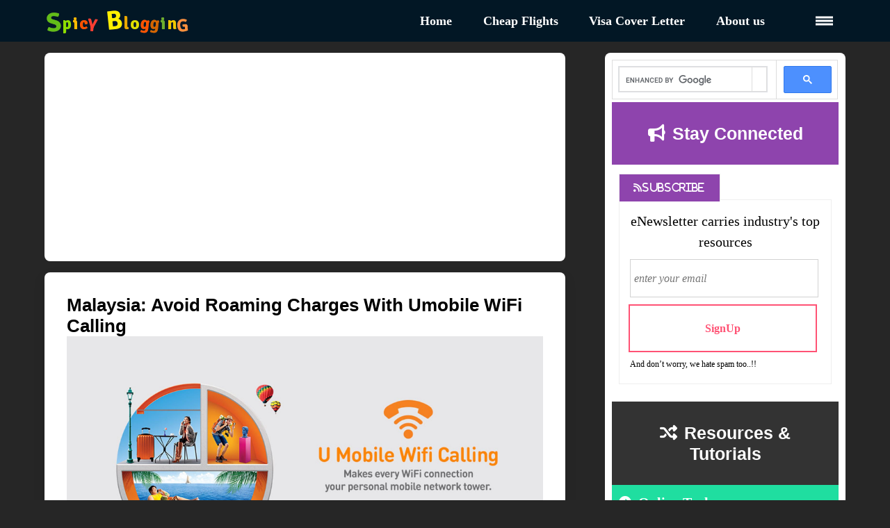

--- FILE ---
content_type: text/html; charset=UTF-8
request_url: https://www.spicyblogging.com/2021/11/Avoid-Roaming-Charges-With-UMobile-WiFi-Calling.html
body_size: 32628
content:
<!DOCTYPE html>
<html class='no-js' dir='ltr' lang='en' xmlns='http://www.w3.org/1999/xhtml' xmlns:b='http://www.google.com/2005/gml/b' xmlns:data='http://www.google.com/2005/gml/data' xmlns:expr='http://www.google.com/2005/gml/expr'>
<head>
<link href='https://www.blogger.com/static/v1/widgets/2944754296-widget_css_bundle.css' rel='stylesheet' type='text/css'/>
<meta content='max-snippet:-1, max-image-preview:large, max-video-preview:-1' name='robots'/>
<meta content='width=device-width, initial-scale=1, minimum-scale=1' name='viewport'/>
<meta content='Malaysia: Avoid Roaming Charges With Umobile WiFi Calling' itemprop='name'/>
<meta content='https://www.spicyblogging.com/2021/11/Avoid-Roaming-Charges-With-UMobile-WiFi-Calling.html' itemprop='url'/>
<meta content='Umobile offers WiFi calling feature to avoid roaming surcharge & Call home any time when you are at overseas and enjoy local rates.' itemprop='description'/>
<meta content='https://blogger.googleusercontent.com/img/b/R29vZ2xl/AVvXsEhsZcygwC4LtYIBHisty8Utt-zug1QNUDNixF0n3qrzbGbhW2FLae0uXpbn2ZgBHakCGBXOAuR_3olIxi7FdpNShESHxcpt9yPtKvvhQZeKkJvsVkbc0q4i8XZldBoajVcox6KA43-X5Tto/s72-c/Wificalling_Overseas.jpg' itemprop='image'/>
<meta content='Malaysia Foreigner Workers news, Pakistan Technology, Pakistan Govt. Forms Online, Fomema Result, Fomema Registration, Myeg Permit Renewal, News, Tips and Tricks, Design Tutorials' name='keywords'/>
<meta content='text/html; charset=UTF-8' http-equiv='Content-Type'/>
<meta content='blogger' name='generator'/>
<link href='https://www.spicyblogging.com/favicon.ico' rel='icon' type='image/x-icon'/>
<link href='https://www.spicyblogging.com/2021/11/Avoid-Roaming-Charges-With-UMobile-WiFi-Calling.html' rel='canonical'/>
<link rel="alternate" type="application/atom+xml" title="Spicy Blogging - Atom" href="https://www.spicyblogging.com/feeds/posts/default" />
<link rel="alternate" type="application/rss+xml" title="Spicy Blogging - RSS" href="https://www.spicyblogging.com/feeds/posts/default?alt=rss" />
<link rel="service.post" type="application/atom+xml" title="Spicy Blogging - Atom" href="https://www.blogger.com/feeds/5559597483092519405/posts/default" />

<link rel="alternate" type="application/atom+xml" title="Spicy Blogging - Atom" href="https://www.spicyblogging.com/feeds/797277890025920545/comments/default" />
<!--Can't find substitution for tag [blog.ieCssRetrofitLinks]-->
<link href='https://blogger.googleusercontent.com/img/b/R29vZ2xl/AVvXsEhsZcygwC4LtYIBHisty8Utt-zug1QNUDNixF0n3qrzbGbhW2FLae0uXpbn2ZgBHakCGBXOAuR_3olIxi7FdpNShESHxcpt9yPtKvvhQZeKkJvsVkbc0q4i8XZldBoajVcox6KA43-X5Tto/s16000/Wificalling_Overseas.jpg' rel='image_src'/>
<meta content='Umobile offers WiFi calling feature to avoid roaming surcharge & Call home any time when you are at overseas and enjoy local rates.' name='description'/>
<meta content='https://www.spicyblogging.com/2021/11/Avoid-Roaming-Charges-With-UMobile-WiFi-Calling.html' property='og:url'/>
<meta content='Malaysia: Avoid Roaming Charges With Umobile WiFi Calling' property='og:title'/>
<meta content='Umobile offers WiFi calling feature to avoid roaming surcharge &amp; Call home any time when you are at overseas and enjoy local rates.' property='og:description'/>
<meta content='https://blogger.googleusercontent.com/img/b/R29vZ2xl/AVvXsEhsZcygwC4LtYIBHisty8Utt-zug1QNUDNixF0n3qrzbGbhW2FLae0uXpbn2ZgBHakCGBXOAuR_3olIxi7FdpNShESHxcpt9yPtKvvhQZeKkJvsVkbc0q4i8XZldBoajVcox6KA43-X5Tto/w1200-h630-p-k-no-nu/Wificalling_Overseas.jpg' property='og:image'/>
<link href='https://www.spicyblogging.com/2021/11/Avoid-Roaming-Charges-With-UMobile-WiFi-Calling.html' rel='canonical'/>
<meta content='l4TyPYLZGZuB-1GY6qwsDfUN1507lE_PjRpWXSbg9u0' name='google-site-verification'/>
<meta name='agd-partner-manual-verification'/>
<meta content='A925ECA00D79D0B01388286B960241DA' name='msvalidate.01'/>
<meta content='c6177767704846b724a8d4bc5f0765ce' name='p:domain_verify'/>
<meta content='4446ec4cd71270fbaf020eb048e7a1fb194e4fac' name='B-verify'/>
<meta name='impact-site-verification' value='-1232846388'/>
<!--Twitter Card-->
<!--blog post-->
<meta content='summary_large_image' name='twitter:card'/>
<meta content='Umobile offers WiFi calling feature to avoid roaming surcharge & Call home any time when you are at overseas and enjoy local rates.' name='twitter:description'/>
<meta content='Malaysia: Avoid Roaming Charges With Umobile WiFi Calling' name='twitter:title'/>
<meta content='@SpicyBlogging' name='twitter:site'/>
<meta content='https://blogger.googleusercontent.com/img/b/R29vZ2xl/AVvXsEhsZcygwC4LtYIBHisty8Utt-zug1QNUDNixF0n3qrzbGbhW2FLae0uXpbn2ZgBHakCGBXOAuR_3olIxi7FdpNShESHxcpt9yPtKvvhQZeKkJvsVkbc0q4i8XZldBoajVcox6KA43-X5Tto/s16000/Wificalling_Overseas.jpg' name='twitter:image'/>
<meta content='@SpicyBlogging' name='twitter:creator'/>
<!--End Twitter Card-->
<!-- SEO Title Tag -->
<title>
Malaysia: Avoid Roaming Charges With Umobile WiFi Calling
</title>
<meta content='en_US' property='og:locale'/>
<meta content='Malaysia: Avoid Roaming Charges With Umobile WiFi Calling' property='og:title'/>
<meta content='article' property='og:type'/>
<meta content='https://www.spicyblogging.com/2021/11/Avoid-Roaming-Charges-With-UMobile-WiFi-Calling.html' property='og:url'/>
<meta content='Spicy Blogging' property='og:site_name'/>
<meta content='https://blogger.googleusercontent.com/img/b/R29vZ2xl/AVvXsEhsZcygwC4LtYIBHisty8Utt-zug1QNUDNixF0n3qrzbGbhW2FLae0uXpbn2ZgBHakCGBXOAuR_3olIxi7FdpNShESHxcpt9yPtKvvhQZeKkJvsVkbc0q4i8XZldBoajVcox6KA43-X5Tto/s72-c/Wificalling_Overseas.jpg' property='og:image'/>
<meta content='Umobile offers WiFi calling feature to avoid roaming surcharge & Call home any time when you are at overseas and enjoy local rates.' name='og:description'/>
<!-- dns-prefetch Blogger -->
<link href='//1.bp.blogspot.com' rel='dns-prefetch'/>
<link href='//28.2bp.blogspot.com' rel='dns-prefetch'/>
<link href='//3.bp.blogspot.com' rel='dns-prefetch'/>
<link href='//4.bp.blogspot.com' rel='dns-prefetch'/>
<link href='//2.bp.blogspot.com' rel='dns-prefetch'/>
<link href='//www.blogger.com' rel='dns-prefetch'/>
<!-- dns-prefetch Google Services -->
<link href='//themes.googleusercontent.com ' rel='dns-prefetch'/>
<link href='//pagead2.googlesyndication.com' rel='dns-prefetch'/>
<link href='//googleads.g.doubleclick.net' rel='dns-prefetch'/>
<link href='//www.gstatic.com' rel='preconnect'/>
<link href='//www.googletagservices.com' rel='dns-prefetch'/>
<link href='//static.xx.fbcdn.net' rel='dns-prefetch'/>
<link href='//tpc.googlesyndication.com' rel='dns-prefetch'/>
<link href='//apis.google.com' rel='dns-prefetch'/>
<!-- dns-prefetch Bootstrap CDN -->
<link href='//maxcdn.bootstrapcdn.com' rel='dns-prefetch'/>
<!-- dns-prefetch Google Fonts -->
<link href='//fonts.googleapis.com' rel='dns-prefetch'/>
<!-- dns-prefetch Font Awesome -->
<link href='//use.fontawesome.com' rel='dns-prefetch'/>
<!-- dns-prefetch Google CDN -->
<link href='//ajax.googleapis.com' rel='dns-prefetch'/>
<link href='//resources.blogblog.com' rel='dns-prefetch'/>
<link href='//feeds.feedburner.com' rel='dns-prefetch'/>
<!-- dns-prefetch CDN JS -->
<link href='//cdnjs.cloudflare.com' rel='dns-prefetch'/>
<!--Wego Affiliat program -->
<meta content='190363ef06' name='verify-admitad'/>
<!-- bootstrap -->
<link href='https://files.spicyblogging.com/css/bootstrap.5.3.0.min.css' rel='stylesheet'/>
<!-- modernizr -->
<script src='https://files.spicyblogging.com/js/modernizr.2.8.3.min.js'></script>
<!-- fontawesome -->
<script src='https://files.spicyblogging.com/js/font-awesome.6.0.1.db6fca0747.js'></script>
<!--Jquery -->
<script src='https://files.spicyblogging.com/js/jquery3.4.1.min.js'></script>
<!--google ads -->
<script async='async' data-ad-client='ca-pub-5842933288069077' src='https://pagead2.googlesyndication.com/pagead/js/adsbygoogle.js'></script>
<script>
  (adsbygoogle = window.adsbygoogle || []).push({
    google_ad_client: "ca-pub-5842933288069077",
    enable_page_level_ads: true,
    overlays: {bottom: true}
  });
</script>
<!-- Google tag (gtag.js) -->
<script async='async' src='https://www.googletagmanager.com/gtag/js?id=G-RWF1NCJLCY'></script>
<script>
  window.dataLayer = window.dataLayer || [];
  function gtag(){dataLayer.push(arguments);}
  gtag('js', new Date());

  gtag('config', 'G-RWF1NCJLCY');
</script>
<style id='page-skin-1' type='text/css'><!--
/*
|===============================================|
| Blogger Template Details                      |
|===============================================|
| Name        : Spicy Template                  |
| Author      : Ishtiaq Ahmad                   |
| URL         : http://www.spicyblogging.com/   |
| Created on  : 05, DEC,  2012                  |
| Modified on : 01, March, 2015                 |
| Version     : 3.20                            |
|===============================================|
*/
html,body,div,span,applet,object,iframe,h1,h2,h3,h4,h5,h6,p,blockquote,pre,a,abbr,acronym,address,big,cite,code,del,dfn,em,ins,kbd,q,s,samp,small,strike,strong,sub,sup,tt,var,b,u,i,center,dl,dt,dd,ol,ul,li,fieldset,form,label,legend,table,caption,tbody,tfoot,thead,tr,th,td,article,aside,canvas,details,embed,figure,figcaption,footer,header,hgroup,menu,nav,output,ruby,section,summary,time,mark,audio,video {
margin: 0;
padding: 0;
border: 0;
font-size: 100%;
vertical-align: baseline;
}
article,aside,details,figcaption,figure,footer,header,hgroup,menu,nav,section {
display: block;
}
p {
line-height: 1.5;
}
ol,ul {
list-style: none;
}
blockquote,q {
quotes: none;
}
blockquote:before,blockquote:after,q:before,q:after {
content: '';
content: none;
}
h1,h2,h3,h4,h5,h6 {
font-family: Tahoma,Sans-Serif;
font-size: 100%;
font-weight: 700;
}
q:before,q:after {
content: '';
}
abbr,acronym {
border: 0;
font-variant: normal;
}
.btn a {
color: #fff;
}
.float-right {
float: right;
}
.success {
background-color: #4CAF50;
}
.success a:hover {
color: F1F1F1;
text-decoration: underline;
}
.success:hover {
background-color: #46a049;
}
.info, .download {
background-color: #2196F3;
}
.info:hover, .download:hover {
background: #0b7dda;
}
.warning {
background-color: #ff9800;
}
.warning:hover {
background: #e68a00;
}
.danger {
background-color: #f44336;
}
.danger:hover {
background: #da190b;
}
.default {
background-color: #e7e7e7;
color: black;
}
.default:hover {
background: #ddd;
}
.Navbar,#navbar-iframe {
display: none !important;
}
a {
outline: none;
color: #4D94F6;
text-decoration: none;
-webkit-transition: all .4s ease;
-moz-transition: all .4s ease;
-o-transition: all .4s ease;
-ms-transition: all .4s ease;
transition: all .4s ease;
}
a:hover,a:focus,a:hover code,a:focus code,.ct-post a:hover,.ct-post a:focus {
text-decoration: none;
}
h1 a,h2 a,h3 a,h4 a,h5 a,h6 a {
outline: none;
color: #000;
text-decoration: none;
}
a img {
border-width: 0;
}
a img:hover,.error-custom:before,.error-body:before,.loadingpost,.loadmorepost {
-ms-filter: progid:DXImageTransform.Microsoft.Alpha(Opacity=70);
filter: alpha(opacity=70);
-moz-opacity: .7;
-khtml-opacity: .7;
opacity: .7;
-webkit-transition: all .4s ease;
-moz-transition: all .4s ease;
-o-transition: all .4s ease;
-ms-transition: all .4s ease;
transition: all .4s ease;
}
.clear {
clear: both;
height: 0;
}
.post-summary-link .btn-primary {
font-style: normal;
background-color: #5e5e5e!important;
color: #fff!important;
border: 0;
border-bottom: 1px solid #262626;
border-right: 1px solid #262626;
box-shadow: inset 1px 1px 0 #777, 0 2px 3px rgb(0 0 0 / 40%);
display: inline-block;
font-weight: 700;
line-height: 1.4;
text-transform: uppercase;
text-decoration: none!important;
border-radius: 4px!important;
white-space: nowrap;
padding: 1rem 1.5rem;
text-align: center;
transition: .07s;
position: relative;
}
.post-summary-link .btn-primary:hover {
opacity: .66;
text-decoration: none;
}
body {
background: #262626;
color: #000;
width: 100%;
font-family: 'Source Serif Pro', serif;
font-size: 1.6em;
line-height: 1em;
margin: 0 auto;
padding: 0;
}
.pulse2 {
-webkit-animation-name: pulse2;
animation-name: pulse2;
-webkit-animation-duration: 1s;
animation-duration: 1s;
-webkit-animation-iteration-count: infinite;
animation-iteration-count: infinite;
-webkit-animation-timing-function: linear;
animation-timing-function: linear;
}
@-webkit-keyframes pulse2 {
0% {
-webkit-transform: scale(1.1);
transform: scale(1.1);
}
50% {
-webkit-transform: scale(0.8);
transform: scale(0.8);
}
100% {
-webkit-transform: scale(1);
transform: scale(1);
}
}
@keyframes pulse2 {
0% {
-webkit-transform: scale(1.1);
transform: scale(1.1);
}
50% {
-webkit-transform: scale(0.8);
transform: scale(0.8);
}
100% {
-webkit-transform: scale(1);
transform: scale(1);
}
}
.floating-arrow {
-webkit-animation-name: floating-arrow;
animation-name: floating-arrow;
-webkit-animation-duration: 2s;
animation-duration: 2s;
-webkit-animation-iteration-count: infinite;
animation-iteration-count: infinite;
-webkit-animation-timing-function: ease-in-out;
animation-timing-function: ease-in-out;
}
.animated {
-webkit-animation-duration: 1s;
animation-duration: 1s;
-webkit-animation-fill-mode: both;
animation-fill-mode: both;
}
.animated.infinite {
-webkit-animation-iteration-count: infinite;
animation-iteration-count: infinite;
}
.animated.hinge {
-webkit-animation-duration: 2s;
animation-duration: 2s;
}
.bounceIn,.animated.bounceOut {
-webkit-animation-duration: .75s;
animation-duration: .75s;
}
@-webkit-keyframes "bounce" {
0%,20%,53%,80%,100% {
-webkit-animation-timing-function: cubic-bezier(0.215,0.610,0.355,1.000);
animation-timing-function: cubic-bezier(0.215,0.610,0.355,1.000);
-webkit-transform: translate3d(0,0,0);
transform: translate3d(0,0,0);
}
40%,43% {
-webkit-animation-timing-function: cubic-bezier(0.755,0.050,0.855,0.060);
animation-timing-function: cubic-bezier(0.755,0.050,0.855,0.060);
-webkit-transform: translate3d(0,-30px,0);
transform: translate3d(0,-30px,0);
}
70% {
-webkit-animation-timing-function: cubic-bezier(0.755,0.050,0.855,0.060);
animation-timing-function: cubic-bezier(0.755,0.050,0.855,0.060);
-webkit-transform: translate3d(0,-15px,0);
transform: translate3d(0,-15px,0);
}
90% {
-webkit-transform: translate3d(0,-4px,0);
transform: translate3d(0,-4px,0);
}
}
@keyframes "bounce" {
0%,20%,53%,80%,100% {
-webkit-animation-timing-function: cubic-bezier(0.215,0.610,0.355,1.000);
animation-timing-function: cubic-bezier(0.215,0.610,0.355,1.000);
-webkit-transform: translate3d(0,0,0);
transform: translate3d(0,0,0);
}
40%,43% {
-webkit-animation-timing-function: cubic-bezier(0.755,0.050,0.855,0.060);
animation-timing-function: cubic-bezier(0.755,0.050,0.855,0.060);
-webkit-transform: translate3d(0,-30px,0);
transform: translate3d(0,-30px,0);
}
70% {
-webkit-animation-timing-function: cubic-bezier(0.755,0.050,0.855,0.060);
animation-timing-function: cubic-bezier(0.755,0.050,0.855,0.060);
-webkit-transform: translate3d(0,-15px,0);
transform: translate3d(0,-15px,0);
}
90% {
-webkit-transform: translate3d(0,-4px,0);
transform: translate3d(0,-4px,0);
}
}
.bounce {
-webkit-animation-name: bounce;
animation-name: bounce;
-webkit-transform-origin: center bottom;
transform-origin: center bottom;
}
@-webkit-keyframes "bounceIn" {
0%,20%,40%,60%,80%,100% {
-webkit-animation-timing-function: cubic-bezier(0.215,0.610,0.355,1.000);
animation-timing-function: cubic-bezier(0.215,0.610,0.355,1.000);
}
0% {
opacity: 0;
-webkit-transform: scale3d(.3,.3,.3);
transform: scale3d(.3,.3,.3);
}
20% {
-webkit-transform: scale3d(1.1,1.1,1.1);
transform: scale3d(1.1,1.1,1.1);
}
40% {
-webkit-transform: scale3d(.9,.9,.9);
transform: scale3d(.9,.9,.9);
}
60% {
opacity: 1;
-webkit-transform: scale3d(1.03,1.03,1.03);
transform: scale3d(1.03,1.03,1.03);
}
80% {
-webkit-transform: scale3d(.97,.97,.97);
transform: scale3d(.97,.97,.97);
}
100% {
opacity: 1;
-webkit-transform: scale3d(1,1,1);
transform: scale3d(1,1,1);
}
}
@keyframes "bounceIn" {
0%,20%,40%,60%,80%,100% {
-webkit-animation-timing-function: cubic-bezier(0.215,0.610,0.355,1.000);
animation-timing-function: cubic-bezier(0.215,0.610,0.355,1.000);
}
0% {
opacity: 0;
-webkit-transform: scale3d(.3,.3,.3);
transform: scale3d(.3,.3,.3);
}
20% {
-webkit-transform: scale3d(1.1,1.1,1.1);
transform: scale3d(1.1,1.1,1.1);
}
40% {
-webkit-transform: scale3d(.9,.9,.9);
transform: scale3d(.9,.9,.9);
}
60% {
opacity: 1;
-webkit-transform: scale3d(1.03,1.03,1.03);
transform: scale3d(1.03,1.03,1.03);
}
80% {
-webkit-transform: scale3d(.97,.97,.97);
transform: scale3d(.97,.97,.97);
}
100% {
opacity: 1;
-webkit-transform: scale3d(1,1,1);
transform: scale3d(1,1,1);
}
}
.bounceIn {
-webkit-animation-name: bounceIn;
animation-name: bounceIn;
}
@-webkit-keyframes "bounceInDown" {
0%,60%,75%,90%,100% {
-webkit-animation-timing-function: cubic-bezier(0.215,0.610,0.355,1.000);
animation-timing-function: cubic-bezier(0.215,0.610,0.355,1.000);
}
0% {
opacity: 0;
-webkit-transform: translate3d(0,-3000px,0);
transform: translate3d(0,-3000px,0);
}
60% {
opacity: 1;
-webkit-transform: translate3d(0,25px,0);
transform: translate3d(0,25px,0);
}
75% {
-webkit-transform: translate3d(0,-10px,0);
transform: translate3d(0,-10px,0);
}
90% {
-webkit-transform: translate3d(0,5px,0);
transform: translate3d(0,5px,0);
}
100% {
-webkit-transform: none;
transform: none;
}
}
@keyframes "bounceInDown" {
0%,60%,75%,90%,100% {
-webkit-animation-timing-function: cubic-bezier(0.215,0.610,0.355,1.000);
animation-timing-function: cubic-bezier(0.215,0.610,0.355,1.000);
}
0% {
opacity: 0;
-webkit-transform: translate3d(0,-3000px,0);
transform: translate3d(0,-3000px,0);
}
60% {
opacity: 1;
-webkit-transform: translate3d(0,25px,0);
transform: translate3d(0,25px,0);
}
75% {
-webkit-transform: translate3d(0,-10px,0);
transform: translate3d(0,-10px,0);
}
90% {
-webkit-transform: translate3d(0,5px,0);
transform: translate3d(0,5px,0);
}
100% {
-webkit-transform: none;
transform: none;
}
}
.bounceInDown {
-webkit-animation-name: bounceInDown;
animation-name: bounceInDown;
}
@-webkit-keyframes "bounceInLeft" {
0%,60%,75%,90%,100% {
-webkit-animation-timing-function: cubic-bezier(0.215,0.610,0.355,1.000);
animation-timing-function: cubic-bezier(0.215,0.610,0.355,1.000);
}
0% {
opacity: 0;
-webkit-transform: translate3d(-3000px,0,0);
transform: translate3d(-3000px,0,0);
}
60% {
opacity: 1;
-webkit-transform: translate3d(25px,0,0);
transform: translate3d(25px,0,0);
}
75% {
-webkit-transform: translate3d(-10px,0,0);
transform: translate3d(-10px,0,0);
}
90% {
-webkit-transform: translate3d(5px,0,0);
transform: translate3d(5px,0,0);
}
100% {
-webkit-transform: none;
transform: none;
}
}
@keyframes "bounceInLeft" {
0%,60%,75%,90%,100% {
-webkit-animation-timing-function: cubic-bezier(0.215,0.610,0.355,1.000);
animation-timing-function: cubic-bezier(0.215,0.610,0.355,1.000);
}
0% {
opacity: 0;
-webkit-transform: translate3d(-3000px,0,0);
transform: translate3d(-3000px,0,0);
}
60% {
opacity: 1;
-webkit-transform: translate3d(25px,0,0);
transform: translate3d(25px,0,0);
}
75% {
-webkit-transform: translate3d(-10px,0,0);
transform: translate3d(-10px,0,0);
}
90% {
-webkit-transform: translate3d(5px,0,0);
transform: translate3d(5px,0,0);
}
100% {
-webkit-transform: none;
transform: none;
}
}
.bounceInLeft {
-webkit-animation-name: bounceInLeft;
animation-name: bounceInLeft;
}
@-webkit-keyframes "bounceInRight" {
0%,60%,75%,90%,100% {
-webkit-animation-timing-function: cubic-bezier(0.215,0.610,0.355,1.000);
animation-timing-function: cubic-bezier(0.215,0.610,0.355,1.000);
}
0% {
opacity: 0;
-webkit-transform: translate3d(3000px,0,0);
transform: translate3d(3000px,0,0);
}
60% {
opacity: 1;
-webkit-transform: translate3d(-25px,0,0);
transform: translate3d(-25px,0,0);
}
75% {
-webkit-transform: translate3d(10px,0,0);
transform: translate3d(10px,0,0);
}
90% {
-webkit-transform: translate3d(-5px,0,0);
transform: translate3d(-5px,0,0);
}
100% {
-webkit-transform: none;
transform: none;
}
}
@keyframes "bounceInRight" {
0%,60%,75%,90%,100% {
-webkit-animation-timing-function: cubic-bezier(0.215,0.610,0.355,1.000);
animation-timing-function: cubic-bezier(0.215,0.610,0.355,1.000);
}
0% {
opacity: 0;
-webkit-transform: translate3d(3000px,0,0);
transform: translate3d(3000px,0,0);
}
60% {
opacity: 1;
-webkit-transform: translate3d(-25px,0,0);
transform: translate3d(-25px,0,0);
}
75% {
-webkit-transform: translate3d(10px,0,0);
transform: translate3d(10px,0,0);
}
90% {
-webkit-transform: translate3d(-5px,0,0);
transform: translate3d(-5px,0,0);
}
100% {
-webkit-transform: none;
transform: none;
}
}
.bounceInRight {
-webkit-animation-name: bounceInRight;
animation-name: bounceInRight;
}
@-webkit-keyframes "bounceInUp" {
0%,60%,75%,90%,100% {
-webkit-animation-timing-function: cubic-bezier(0.215,0.610,0.355,1.000);
animation-timing-function: cubic-bezier(0.215,0.610,0.355,1.000);
}
0% {
opacity: 0;
-webkit-transform: translate3d(0,3000px,0);
transform: translate3d(0,3000px,0);
}
60% {
opacity: 1;
-webkit-transform: translate3d(0,-20px,0);
transform: translate3d(0,-20px,0);
}
75% {
-webkit-transform: translate3d(0,10px,0);
transform: translate3d(0,10px,0);
}
90% {
-webkit-transform: translate3d(0,-5px,0);
transform: translate3d(0,-5px,0);
}
100% {
-webkit-transform: translate3d(0,0,0);
transform: translate3d(0,0,0);
}
}
@keyframes "bounceInUp" {
0%,60%,75%,90%,100% {
-webkit-animation-timing-function: cubic-bezier(0.215,0.610,0.355,1.000);
animation-timing-function: cubic-bezier(0.215,0.610,0.355,1.000);
}
0% {
opacity: 0;
-webkit-transform: translate3d(0,3000px,0);
transform: translate3d(0,3000px,0);
}
60% {
opacity: 1;
-webkit-transform: translate3d(0,-20px,0);
transform: translate3d(0,-20px,0);
}
75% {
-webkit-transform: translate3d(0,10px,0);
transform: translate3d(0,10px,0);
}
90% {
-webkit-transform: translate3d(0,-5px,0);
transform: translate3d(0,-5px,0);
}
100% {
-webkit-transform: translate3d(0,0,0);
transform: translate3d(0,0,0);
}
}
.bounceInUp {
-webkit-animation-name: bounceInUp;
animation-name: bounceInUp;
}
@-webkit-keyframes "bounceOut" {
20% {
-webkit-transform: scale3d(.9,.9,.9);
transform: scale3d(.9,.9,.9);
}
50%,55% {
opacity: 1;
-webkit-transform: scale3d(1.1,1.1,1.1);
transform: scale3d(1.1,1.1,1.1);
}
100% {
opacity: 0;
-webkit-transform: scale3d(.3,.3,.3);
transform: scale3d(.3,.3,.3);
}
}
@keyframes "bounceOut" {
20% {
-webkit-transform: scale3d(.9,.9,.9);
transform: scale3d(.9,.9,.9);
}
50%,55% {
opacity: 1;
-webkit-transform: scale3d(1.1,1.1,1.1);
transform: scale3d(1.1,1.1,1.1);
}
100% {
opacity: 0;
-webkit-transform: scale3d(.3,.3,.3);
transform: scale3d(.3,.3,.3);
}
}
.bounceOut {
-webkit-animation-name: bounceOut;
animation-name: bounceOut;
}
@-webkit-keyframes "bounceOutDown" {
20% {
-webkit-transform: translate3d(0,10px,0);
transform: translate3d(0,10px,0);
}
40%,45% {
opacity: 1;
-webkit-transform: translate3d(0,-20px,0);
transform: translate3d(0,-20px,0);
}
100% {
opacity: 0;
-webkit-transform: translate3d(0,2000px,0);
transform: translate3d(0,2000px,0);
}
}
@keyframes "bounceOutDown" {
20% {
-webkit-transform: translate3d(0,10px,0);
transform: translate3d(0,10px,0);
}
40%,45% {
opacity: 1;
-webkit-transform: translate3d(0,-20px,0);
transform: translate3d(0,-20px,0);
}
100% {
opacity: 0;
-webkit-transform: translate3d(0,2000px,0);
transform: translate3d(0,2000px,0);
}
}
.bounceOutDown {
-webkit-animation-name: bounceOutDown;
animation-name: bounceOutDown;
}
@-webkit-keyframes "bounceOutLeft" {
20% {
opacity: 1;
-webkit-transform: translate3d(20px,0,0);
transform: translate3d(20px,0,0);
}
100% {
opacity: 0;
-webkit-transform: translate3d(-2000px,0,0);
transform: translate3d(-2000px,0,0);
}
}
@keyframes "bounceOutLeft" {
20% {
opacity: 1;
-webkit-transform: translate3d(20px,0,0);
transform: translate3d(20px,0,0);
}
100% {
opacity: 0;
-webkit-transform: translate3d(-2000px,0,0);
transform: translate3d(-2000px,0,0);
}
}
.bounceOutLeft {
-webkit-animation-name: bounceOutLeft;
animation-name: bounceOutLeft;
}
@-webkit-keyframes "bounceOutRight" {
20% {
opacity: 1;
-webkit-transform: translate3d(-20px,0,0);
transform: translate3d(-20px,0,0);
}
100% {
opacity: 0;
-webkit-transform: translate3d(2000px,0,0);
transform: translate3d(2000px,0,0);
}
}
@keyframes "bounceOutRight" {
20% {
opacity: 1;
-webkit-transform: translate3d(-20px,0,0);
transform: translate3d(-20px,0,0);
}
100% {
opacity: 0;
-webkit-transform: translate3d(2000px,0,0);
transform: translate3d(2000px,0,0);
}
}
.bounceOutRight {
-webkit-animation-name: bounceOutRight;
animation-name: bounceOutRight;
}
@-webkit-keyframes "bounceOutUp" {
20% {
-webkit-transform: translate3d(0,-10px,0);
transform: translate3d(0,-10px,0);
}
40%,45% {
opacity: 1;
-webkit-transform: translate3d(0,20px,0);
transform: translate3d(0,20px,0);
}
100% {
opacity: 0;
-webkit-transform: translate3d(0,-2000px,0);
transform: translate3d(0,-2000px,0);
}
}
@keyframes "bounceOutUp" {
20% {
-webkit-transform: translate3d(0,-10px,0);
transform: translate3d(0,-10px,0);
}
40%,45% {
opacity: 1;
-webkit-transform: translate3d(0,20px,0);
transform: translate3d(0,20px,0);
}
100% {
opacity: 0;
-webkit-transform: translate3d(0,-2000px,0);
transform: translate3d(0,-2000px,0);
}
}
.bounceOutUp {
-webkit-animation-name: bounceOutUp;
animation-name: bounceOutUp;
}
@-webkit-keyframes "zoomIn" {
0% {
opacity: 0;
-webkit-transform: scale3d(.3,.3,.3);
transform: scale3d(.3,.3,.3);
}
50% {
opacity: 1;
}
}
@keyframes "zoomIn" {
0% {
opacity: 0;
-webkit-transform: scale3d(.3,.3,.3);
transform: scale3d(.3,.3,.3);
}
50% {
opacity: 1;
}
}
.zoomIn {
-webkit-animation-name: zoomIn;
animation-name: zoomIn;
}
@-webkit-keyframes "zoomInDown" {
0% {
opacity: 0;
-webkit-transform: scale3d(.1,.1,.1) translate3d(0,-1000px,0);
transform: scale3d(.1,.1,.1) translate3d(0,-1000px,0);
-webkit-animation-timing-function: cubic-bezier(0.550,0.055,0.675,0.190);
animation-timing-function: cubic-bezier(0.550,0.055,0.675,0.190);
}
60% {
opacity: 1;
-webkit-transform: scale3d(.475,.475,.475) translate3d(0,60px,0);
transform: scale3d(.475,.475,.475) translate3d(0,60px,0);
-webkit-animation-timing-function: cubic-bezier(0.175,0.885,0.320,1);
animation-timing-function: cubic-bezier(0.175,0.885,0.320,1);
}
}
@keyframes "zoomInDown" {
0% {
opacity: 0;
-webkit-transform: scale3d(.1,.1,.1) translate3d(0,-1000px,0);
transform: scale3d(.1,.1,.1) translate3d(0,-1000px,0);
-webkit-animation-timing-function: cubic-bezier(0.550,0.055,0.675,0.190);
animation-timing-function: cubic-bezier(0.550,0.055,0.675,0.190);
}
60% {
opacity: 1;
-webkit-transform: scale3d(.475,.475,.475) translate3d(0,60px,0);
transform: scale3d(.475,.475,.475) translate3d(0,60px,0);
-webkit-animation-timing-function: cubic-bezier(0.175,0.885,0.320,1);
animation-timing-function: cubic-bezier(0.175,0.885,0.320,1);
}
}
.zoomInDown {
-webkit-animation-name: zoomInDown;
animation-name: zoomInDown;
}
@-webkit-keyframes "zoomInLeft" {
0% {
opacity: 0;
-webkit-transform: scale3d(.1,.1,.1) translate3d(-1000px,0,0);
transform: scale3d(.1,.1,.1) translate3d(-1000px,0,0);
-webkit-animation-timing-function: cubic-bezier(0.550,0.055,0.675,0.190);
animation-timing-function: cubic-bezier(0.550,0.055,0.675,0.190);
}
60% {
opacity: 1;
-webkit-transform: scale3d(.475,.475,.475) translate3d(10px,0,0);
transform: scale3d(.475,.475,.475) translate3d(10px,0,0);
-webkit-animation-timing-function: cubic-bezier(0.175,0.885,0.320,1);
animation-timing-function: cubic-bezier(0.175,0.885,0.320,1);
}
}
@keyframes "zoomInLeft" {
0% {
opacity: 0;
-webkit-transform: scale3d(.1,.1,.1) translate3d(-1000px,0,0);
transform: scale3d(.1,.1,.1) translate3d(-1000px,0,0);
-webkit-animation-timing-function: cubic-bezier(0.550,0.055,0.675,0.190);
animation-timing-function: cubic-bezier(0.550,0.055,0.675,0.190);
}
60% {
opacity: 1;
-webkit-transform: scale3d(.475,.475,.475) translate3d(10px,0,0);
transform: scale3d(.475,.475,.475) translate3d(10px,0,0);
-webkit-animation-timing-function: cubic-bezier(0.175,0.885,0.320,1);
animation-timing-function: cubic-bezier(0.175,0.885,0.320,1);
}
}
.zoomInLeft {
-webkit-animation-name: zoomInLeft;
animation-name: zoomInLeft;
}
@-webkit-keyframes "zoomInRight" {
0% {
opacity: 0;
-webkit-transform: scale3d(.1,.1,.1) translate3d(1000px,0,0);
transform: scale3d(.1,.1,.1) translate3d(1000px,0,0);
-webkit-animation-timing-function: cubic-bezier(0.550,0.055,0.675,0.190);
animation-timing-function: cubic-bezier(0.550,0.055,0.675,0.190);
}
60% {
opacity: 1;
-webkit-transform: scale3d(.475,.475,.475) translate3d(-10px,0,0);
transform: scale3d(.475,.475,.475) translate3d(-10px,0,0);
-webkit-animation-timing-function: cubic-bezier(0.175,0.885,0.320,1);
animation-timing-function: cubic-bezier(0.175,0.885,0.320,1);
}
}
@keyframes "zoomInRight" {
0% {
opacity: 0;
-webkit-transform: scale3d(.1,.1,.1) translate3d(1000px,0,0);
transform: scale3d(.1,.1,.1) translate3d(1000px,0,0);
-webkit-animation-timing-function: cubic-bezier(0.550,0.055,0.675,0.190);
animation-timing-function: cubic-bezier(0.550,0.055,0.675,0.190);
}
60% {
opacity: 1;
-webkit-transform: scale3d(.475,.475,.475) translate3d(-10px,0,0);
transform: scale3d(.475,.475,.475) translate3d(-10px,0,0);
-webkit-animation-timing-function: cubic-bezier(0.175,0.885,0.320,1);
animation-timing-function: cubic-bezier(0.175,0.885,0.320,1);
}
}
.zoomInRight {
-webkit-animation-name: zoomInRight;
animation-name: zoomInRight;
}
@-webkit-keyframes "zoomInUp" {
0% {
opacity: 0;
-webkit-transform: scale3d(.1,.1,.1) translate3d(0,1000px,0);
transform: scale3d(.1,.1,.1) translate3d(0,1000px,0);
-webkit-animation-timing-function: cubic-bezier(0.550,0.055,0.675,0.190);
animation-timing-function: cubic-bezier(0.550,0.055,0.675,0.190);
}
60% {
opacity: 1;
-webkit-transform: scale3d(.475,.475,.475) translate3d(0,-60px,0);
transform: scale3d(.475,.475,.475) translate3d(0,-60px,0);
-webkit-animation-timing-function: cubic-bezier(0.175,0.885,0.320,1);
animation-timing-function: cubic-bezier(0.175,0.885,0.320,1);
}
}
@keyframes "zoomInUp" {
0% {
opacity: 0;
-webkit-transform: scale3d(.1,.1,.1) translate3d(0,1000px,0);
transform: scale3d(.1,.1,.1) translate3d(0,1000px,0);
-webkit-animation-timing-function: cubic-bezier(0.550,0.055,0.675,0.190);
animation-timing-function: cubic-bezier(0.550,0.055,0.675,0.190);
}
60% {
opacity: 1;
-webkit-transform: scale3d(.475,.475,.475) translate3d(0,-60px,0);
transform: scale3d(.475,.475,.475) translate3d(0,-60px,0);
-webkit-animation-timing-function: cubic-bezier(0.175,0.885,0.320,1);
animation-timing-function: cubic-bezier(0.175,0.885,0.320,1);
}
}
.zoomInUp {
-webkit-animation-name: zoomInUp;
animation-name: zoomInUp;
}
@-webkit-keyframes "zoomOut" {
0% {
opacity: 1;
}
50% {
opacity: 0;
-webkit-transform: scale3d(.3,.3,.3);
transform: scale3d(.3,.3,.3);
}
100% {
opacity: 0;
}
}
@keyframes "zoomOut" {
0% {
opacity: 1;
}
50% {
opacity: 0;
-webkit-transform: scale3d(.3,.3,.3);
transform: scale3d(.3,.3,.3);
}
100% {
opacity: 0;
}
}
.zoomOut {
-webkit-animation-name: zoomOut;
animation-name: zoomOut;
}
@-webkit-keyframes "zoomOutDown" {
40% {
opacity: 1;
-webkit-transform: scale3d(.475,.475,.475) translate3d(0,-60px,0);
transform: scale3d(.475,.475,.475) translate3d(0,-60px,0);
-webkit-animation-timing-function: cubic-bezier(0.550,0.055,0.675,0.190);
animation-timing-function: cubic-bezier(0.550,0.055,0.675,0.190);
}
100% {
opacity: 0;
-webkit-transform: scale3d(.1,.1,.1) translate3d(0,2000px,0);
transform: scale3d(.1,.1,.1) translate3d(0,2000px,0);
-webkit-transform-origin: center bottom;
transform-origin: center bottom;
-webkit-animation-timing-function: cubic-bezier(0.175,0.885,0.320,1);
animation-timing-function: cubic-bezier(0.175,0.885,0.320,1);
}
}
@keyframes "zoomOutDown" {
40% {
opacity: 1;
-webkit-transform: scale3d(.475,.475,.475) translate3d(0,-60px,0);
transform: scale3d(.475,.475,.475) translate3d(0,-60px,0);
-webkit-animation-timing-function: cubic-bezier(0.550,0.055,0.675,0.190);
animation-timing-function: cubic-bezier(0.550,0.055,0.675,0.190);
}
100% {
opacity: 0;
-webkit-transform: scale3d(.1,.1,.1) translate3d(0,2000px,0);
transform: scale3d(.1,.1,.1) translate3d(0,2000px,0);
-webkit-transform-origin: center bottom;
transform-origin: center bottom;
-webkit-animation-timing-function: cubic-bezier(0.175,0.885,0.320,1);
animation-timing-function: cubic-bezier(0.175,0.885,0.320,1);
}
}
.zoomOutDown {
-webkit-animation-name: zoomOutDown;
animation-name: zoomOutDown;
}
@-webkit-keyframes "zoomOutLeft" {
40% {
opacity: 1;
-webkit-transform: scale3d(.475,.475,.475) translate3d(42px,0,0);
transform: scale3d(.475,.475,.475) translate3d(42px,0,0);
}
100% {
opacity: 0;
-webkit-transform: scale(.1) translate3d(-2000px,0,0);
transform: scale(.1) translate3d(-2000px,0,0);
-webkit-transform-origin: left center;
transform-origin: left center;
}
}
@keyframes "zoomOutLeft" {
40% {
opacity: 1;
-webkit-transform: scale3d(.475,.475,.475) translate3d(42px,0,0);
transform: scale3d(.475,.475,.475) translate3d(42px,0,0);
}
100% {
opacity: 0;
-webkit-transform: scale(.1) translate3d(-2000px,0,0);
transform: scale(.1) translate3d(-2000px,0,0);
-webkit-transform-origin: left center;
transform-origin: left center;
}
}
.zoomOutLeft {
-webkit-animation-name: zoomOutLeft;
animation-name: zoomOutLeft;
}
@-webkit-keyframes "zoomOutRight" {
40% {
opacity: 1;
-webkit-transform: scale3d(.475,.475,.475) translate3d(-42px,0,0);
transform: scale3d(.475,.475,.475) translate3d(-42px,0,0);
}
100% {
opacity: 0;
-webkit-transform: scale(.1) translate3d(2000px,0,0);
transform: scale(.1) translate3d(2000px,0,0);
-webkit-transform-origin: right center;
transform-origin: right center;
}
}
@keyframes "zoomOutRight" {
40% {
opacity: 1;
-webkit-transform: scale3d(.475,.475,.475) translate3d(-42px,0,0);
transform: scale3d(.475,.475,.475) translate3d(-42px,0,0);
}
100% {
opacity: 0;
-webkit-transform: scale(.1) translate3d(2000px,0,0);
transform: scale(.1) translate3d(2000px,0,0);
-webkit-transform-origin: right center;
transform-origin: right center;
}
}
.zoomOutRight {
-webkit-animation-name: zoomOutRight;
animation-name: zoomOutRight;
}
@-webkit-keyframes "zoomOutUp" {
40% {
opacity: 1;
-webkit-transform: scale3d(.475,.475,.475) translate3d(0,60px,0);
transform: scale3d(.475,.475,.475) translate3d(0,60px,0);
-webkit-animation-timing-function: cubic-bezier(0.550,0.055,0.675,0.190);
animation-timing-function: cubic-bezier(0.550,0.055,0.675,0.190);
}
100% {
opacity: 0;
-webkit-transform: scale3d(.1,.1,.1) translate3d(0,-2000px,0);
transform: scale3d(.1,.1,.1) translate3d(0,-2000px,0);
-webkit-transform-origin: center bottom;
transform-origin: center bottom;
-webkit-animation-timing-function: cubic-bezier(0.175,0.885,0.320,1);
animation-timing-function: cubic-bezier(0.175,0.885,0.320,1);
}
}
@keyframes "zoomOutUp" {
40% {
opacity: 1;
-webkit-transform: scale3d(.475,.475,.475) translate3d(0,60px,0);
transform: scale3d(.475,.475,.475) translate3d(0,60px,0);
-webkit-animation-timing-function: cubic-bezier(0.550,0.055,0.675,0.190);
animation-timing-function: cubic-bezier(0.550,0.055,0.675,0.190);
}
100% {
opacity: 0;
-webkit-transform: scale3d(.1,.1,.1) translate3d(0,-2000px,0);
transform: scale3d(.1,.1,.1) translate3d(0,-2000px,0);
-webkit-transform-origin: center bottom;
transform-origin: center bottom;
-webkit-animation-timing-function: cubic-bezier(0.175,0.885,0.320,1);
animation-timing-function: cubic-bezier(0.175,0.885,0.320,1);
}
}
.zoomOutUp {
-webkit-animation-name: zoomOutUp;
animation-name: zoomOutUp;
}
@-webkit-keyframes "slideInDown" {
0% {
-webkit-transform: translate3d(0,-100%,0);
transform: translate3d(0,-100%,0);
visibility: visible;
}
100% {
-webkit-transform: translate3d(0,0,0);
transform: translate3d(0,0,0);
}
}
/*
#sb-header h1,#sb-header h2 {
position: relative;
line-height: 80px;
float: none;
clear: both;
margin: 0 auto;
font-size: 2em;
font-weight: 700;
}
#sb-header h1 a,#sb-header h2 a,#sb-header h1 a:visited,#sb-header h2 a:visited {
color: #b975d6;
text-decoration: none;
}
#sb-header h1, #sb-header h2 a:hover {
font-weight: 700;
color: #b975d6;
text-decoration: none;
}
#sb-header p {
color: #FFF;
margin: 0;
padding: 0;
}
#sb-header .description {
color: #FFF;
font-size: 1em;
font-weight: 400;
margin: 0 auto;
padding: 0;
}
*/
#header-inner {
background-position: left !important;
width: 100% !important;
text-align: left;
}
.fancy-title {
font-size: 1em;
font-family: 'Signika', sans-serif;
font-weight: 700;
}
.fancy-title span {
display: inline-block;
position: relative;
letter-spacing: 1px;
transition: all .4s ease-out;
-moz-transition: all .4s ease-out;
-webkit-transition: all .4s ease-out;
-o-transition: all .4s ease-out;
text-shadow: #474747 0px 0px 0px;
}
.fancy-title span:hover {
top: 3px;
}
.fancy-title .char1 {
color: #62bd18;
font-size: 1.5em;
bottom: -3px;
transform: rotate (-6deg);
-webkit-transform: rotate(-6deg);
}
.fancy-title .char2 {
color: #8ddd00;
}
.fancy-title .char3 {
color: #fb0;
}
.fancy-title .char4 {
color: #ff5300;
}
.fancy-title .char5 {
color: #fc3d31;
text-transform: uppercase;
top: 3px;
left: -2px;
transform: rotate (6deg);
-webkit-transform: rotate(6deg);
}
.fancy-title .char6 {
color: #fff000;
font-size: 1.5em;
margin-left: 10px;
transform: rotate (-6deg);
-webkit-transform: rotate(-6deg);
}
.fancy-title .char7 {
color: #eaa800;
}
.fancy-title .char8 {
color: #dfe000;
}
.fancy-title .char9 {
color: #ff5400;
transform: rotate (6deg);
-webkit-transform: rotate(6deg);
}
.fancy-title .char10 {
color: #d56500;
transform: rotate (6deg);
-webkit-transform: rotate(6deg);
}
.fancy-title .char11 {
color: #6dae2e;
}
.fancy-title .char12 {
color: #f2c700;
}
.fancy-title .char13 {
color: #fb8f3d;
text-transform: uppercase;
top: 3px;
left: -2px;
transform: rotate (-6deg);
-webkit-transform: rotate(-6deg);
}
.fancy-title .char1:hover {
color: #62bd18;
font-size: 1em;
transform: rotate (0deg);
-webkit-transform: rotate(0deg);
}
.fancy-title .char6:hover {
color: #fff000;
font-size: 1em;
transform: rotate (0deg);
-webkit-transform: rotate(0deg);
}
.fancy-title .char13:hover {
color: #fb8f3d;
text-transform: none;
top: 0;
left: -2px;
transform: rotate (0deg);
-webkit-transform: rotate(0deg);
}
.fancy-title .char9:hover {
transform: rotate (0deg);
-webkit-transform: rotate(0deg);
}
.fancy-title .char10:hover {
transform: rotate (0deg);
-webkit-transform: rotate(0deg);
}
.fancy-title .char5:hover {
text-transform: none;
top: 0;
transform: rotate (0deg);
-webkit-transform: rotate(0deg);
}
.cd-header {
position: relative;
top: 0;
left: 0;
background: rgba(35, 39, 49, 1.0);
padding: 30px 0;
width: 100%;
z-index: 9999999999;
box-shadow: 0 1px 2px rgba(0, 0, 0, 0.3);
-webkit-font-smoothing: antialiased;
-moz-osx-font-smoothing: grayscale;
}
@media only screen and (min-width: 768px) {
.cd-header {
height: 60px;
background: rgba(2, 23, 37, 1.0);
box-shadow: none;
}
}
@media only screen and (min-width: 1170px) {
.cd-header {
-webkit-transition: background-color 0.3s;
-moz-transition: background-color 0.3s;
transition: background-color 0.3s;
-webkit-transform: translate3d(0, 0, 0);
-moz-transform: translate3d(0, 0, 0);
-ms-transform: translate3d(0, 0, 0);
-o-transform: translate3d(0, 0, 0);
transform: translate3d(0, 0, 0);
-webkit-backface-visibility: hidden;
backface-visibility: hidden;
}
.cd-header.is-fixed {
position: fixed;
top: -60px;
background-color: rgba(2, 23, 37, 1.0);
-webkit-transition: -webkit-transform 0.3s;
-moz-transition: -moz-transform 0.3s;
transition: transform 0.3s;
}
.cd-header.is-visible {
-webkit-transform: translate3d(0, 100%, 0);
-moz-transform: translate3d(0, 100%, 0);
-ms-transform: translate3d(0, 100%, 0);
-o-transform: translate3d(0, 100%, 0);
transform: translate3d(0, 100%, 0);
}
.cd-header.menu-is-open {
background-color: rgba(2, 23, 37, 0.96);
}
}
.cd-logo {
position: absolute;
top: 50%;
width: auto;
bottom: auto;
-webkit-transform: translateY(-50%);
-moz-transform: translateY(-50%);
-ms-transform: translateY(-50%);
-o-transform: translateY(-50%);
transform: translateY(-50%);
left: .875em;
}
.cd-logo img {
display: block;
}
@media only screen and (min-width: 768px) {
.cd-logo {
left: 2.6em;
}
}
.cd-secondary-nav {
position: absolute;
font-size: 18px;
top: 50%;
bottom: auto;
-webkit-transform: translateY(-50%);
-moz-transform: translateY(-50%);
-ms-transform: translateY(-50%);
-o-transform: translateY(-50%);
transform: translateY(-50%);
right: 10em;
display: none;
}
.cd-secondary-nav li {
display: inline-block;
margin-left: 2.2em;
}
.cd-secondary-nav a {
display: inline-block;
color: #FFF;
text-transform: titlecase;
font-weight: 700;
}
@media only screen and (min-width: 768px) {
.cd-secondary-nav {
display: block;
}
}
.cd-primary-nav-trigger {
position: absolute;
right: 0;
top: 0;
height: 100%;
width: 50px;
background-color: #232731;
}
.cd-primary-nav-trigger .cd-menu-text {
color: white;
text-transform: uppercase;
display: none;
}
.cd-primary-nav-trigger .cd-menu-icon {
display: inline-block;
position: absolute;
left: 50%;
top: 50%;
bottom: auto;
right: auto;
-webkit-transform: translateX(-50%) translateY(-50%);
-moz-transform: translateX(-50%) translateY(-50%);
-ms-transform: translateX(-50%) translateY(-50%);
-o-transform: translateX(-50%) translateY(-50%);
transform: translateX(-50%) translateY(-50%);
width: 25px;
height: 3px;
background-color: white;
-webkit-transition: background-color 0.3s;
-moz-transition: background-color 0.3s;
transition: background-color 0.3s;
}
.cd-primary-nav-trigger .cd-menu-icon::before, .cd-primary-nav-trigger .cd-menu-icon:after {
content: '';
width: 100%;
height: 100%;
position: absolute;
background-color: white;
right: 0;
-webkit-transition: -webkit-transform .3s, top .3s, background-color 0s;
-moz-transition: -moz-transform .3s, top .3s, background-color 0s;
transition: transform .3s, top .3s, background-color 0s;
}
.cd-primary-nav-trigger .cd-menu-icon::before {
top: -5px;
}
.cd-primary-nav-trigger .cd-menu-icon::after {
top: 5px;
}
.cd-primary-nav-trigger .cd-menu-icon.is-clicked {
background-color: rgba(255, 255, 255, 0);
}
.cd-primary-nav-trigger .cd-menu-icon.is-clicked::before, .cd-primary-nav-trigger .cd-menu-icon.is-clicked::after {
background-color: white;
}
.cd-primary-nav-trigger .cd-menu-icon.is-clicked::before {
top: 0;
-webkit-transform: rotate(135deg);
-moz-transform: rotate(135deg);
-ms-transform: rotate(135deg);
-o-transform: rotate(135deg);
transform: rotate(135deg);
}
.cd-primary-nav-trigger .cd-menu-icon.is-clicked::after {
top: 0;
-webkit-transform: rotate(225deg);
-moz-transform: rotate(225deg);
-ms-transform: rotate(225deg);
-o-transform: rotate(225deg);
transform: rotate(225deg);
}
@media only screen and (min-width: 768px) {
.cd-primary-nav-trigger {
width: 100px;
padding-left: 1em;
background-color: transparent;
height: 30px;
line-height: 30px;
right: 2.2em;
top: 50%;
bottom: auto;
-webkit-transform: translateY(-50%);
-moz-transform: translateY(-50%);
-ms-transform: translateY(-50%);
-o-transform: translateY(-50%);
transform: translateY(-50%);
}
.cd-primary-nav-trigger .cd-menu-text {
display: inline-block;
}
.cd-primary-nav-trigger .cd-menu-icon {
left: auto;
right: 1em;
-webkit-transform: translateX(0) translateY(-50%);
-moz-transform: translateX(0) translateY(-50%);
-ms-transform: translateX(0) translateY(-50%);
-o-transform: translateX(0) translateY(-50%);
transform: translateX(0) translateY(-50%);
}
}
.cd-primary-nav {
position: fixed;
left: 0;
top: 0;
height: 100%;
width: 100%;
background: rgba(2, 23, 37, 0.96);
z-index: 5;
text-align: center;
padding: 50px 0;
-webkit-backface-visibility: hidden;
backface-visibility: hidden;
overflow: auto;
-webkit-overflow-scrolling: touch;
-webkit-transform: translateY(-100%);
-moz-transform: translateY(-100%);
-ms-transform: translateY(-100%);
-o-transform: translateY(-100%);
transform: translateY(-100%);
-webkit-transition-property: -webkit-transform;
-moz-transition-property: -moz-transform;
transition-property: transform;
-webkit-transition-duration: 0.4s;
-moz-transition-duration: 0.4s;
transition-duration: 0.4s;
}
.cd-primary-nav li {
font-size: 24px;
font-size: 2rem;
font-weight: 300;
-webkit-font-smoothing: antialiased;
-moz-osx-font-smoothing: grayscale;
margin: .2em 0;
text-transform: capitalize;
}
.cd-primary-nav a {
display: inline-block;
color: white;
padding: .4em 1em;
border-radius: 0.25em;
-webkit-transition: background 0.2s;
-moz-transition: background 0.2s;
transition: background 0.2s;
text-decoration: none;
}
.no-touch .cd-primary-nav a:hover {
background-color: #e36767;
font-weight: normal;
text-decoration: none;
}
.cd-primary-nav .cd-label {
color: #e36767;
text-transform: uppercase;
font-family: 'Roboto', sans-serif;
font-weight: 700;
font-size: 18px;
font-size: 1.6rem;
margin: 2.4em 0 .8em;
}
.cd-primary-nav .cd-social {
display: inline-block;
margin: 0 .4em;
}
.cd-primary-nav .cd-social a {
width: 44px;
height: 44px;
padding: 0;
background-image: url("https://dl.dropbox.com/s/718ov45sapyipd7/cd-socials.svg");
background-repeat: no-repeat;
overflow: hidden;
text-indent: 100%;
white-space: nowrap;
}
.cd-primary-nav .cd-facebook a {
background-position: 0 0;
}
.cd-primary-nav .cd-instagram a {
background-position: -44px 0;
}
.cd-primary-nav .cd-dribbble a {
background-position: -88px 0;
}
.cd-primary-nav .cd-twitter a {
background-position: -132px 0;
}
.cd-primary-nav.is-visible {
-webkit-transform: translateY(0);
-moz-transform: translateY(0);
-ms-transform: translateY(0);
-o-transform: translateY(0);
transform: translateY(0);
}
@media only screen and (min-width: 768px) {
.cd-primary-nav {
padding: 80px 0;
}
}
@media only screen and (min-width: 1170px) {
.cd-primary-nav li {
font-size: 30px;
font-size: 1.875rem;
}
.cd-primary-nav .cd-label {
font-size: 18px;
font-size: 1.5rem;
}
}
@media only screen and (min-width: 1170px) {
.cd-main-content p {
font-size: 20px;
font-size: 1.25rem;
}
}
.ads-content-wrap {
background: #fff;
padding: 10px;
border-radius: 8px;
margin: 1rem 0 1rem 0;
}
.inner {
width: 90%;
-webkit-border-radius: 2px;
-moz-border-radius: 2px;
border-radius: 2px;
border: none;
margin: 0 auto;
padding: 0;
}
#contentwrapper {
display: block;
float: left;
width: 65%;
padding: 0;
margin: 0 auto;
}
/*.blog-posts {
display: grid;
grid-template-columns: repeat(auto-fill,minmax(300px,1fr));
gap: 3rem;
margin: 0 0 3rem 0;
}*/
.post {
background: #fff;
width: 100%;
display: block;
margin: 1rem 0 1rem 0;
padding: 2rem;
border-radius: 8px;
}
.post-body h2 {
color: #222;
font-size: 2rem;
margin-top: 40px;
margin-bottom: 1.5rem;
padding: 4px 10px;
scroll-margin-top: 40pxpx;
}
.post-body h2:before {
content: "\f0c1";
font-family: FontAwesome;
font-size: 1rem;
color: #d1d1d1;
margin: 0 1rem 0 0;
border-radius: 50%;
cursor: pointer;
}
.post-body h2:hover:before {
color: #000;
}
.post-body p a {
color: #0dcaf0;
text-decoration: none;
}
.post-body p a {
background:linear-gradient(to right, rgba(100, 200, 200, 1), rgba(100, 200, 200, 1)), linear-gradient(to right, rgb(255 255 0), rgb(255 0 0), rgb(255 150 0));
background-size: 100% 2px, 0 2px;
background-position: 100% 100%, 0 100%;
background-repeat: no-repeat;
transition: background-size 400ms;
}
.post-body p a:hover {
background-size: 0 2px, 100% 2px;
}
.post-body p.is-style-note {
font-size: 1rem;
position: relative;
margin: 0 0 1.5rem;
background-size: 100% 1px;
background-repeat: no-repeat;
background-position: 0 0;
background: #fff2df;
border-radius: 8px;
overflow: hidden;
padding: 1rem 1rem 1rem 5rem;
}
.post-body p.is-style-note:before {
content: "Note!";
font-style: italic;
font-weight: 700;
background: #ff7a18;
color: #fff;
padding: 0.88rem 1rem;
margin-right: 1rem;
position: absolute;
left: 0;
top: 0;
height: 100%;
display: grid;
place-items: center;
}
.post ul {
list-style: none;
margin-left: 20px;
}
.post ul li {
background: transparent url(https://files.spicyblogging.com/img/check-mark.gif) no-repeat 0px 5px;
padding-left: 25px;
margin: 5px 0 0 0px;
list-style: none;
position: relative;
}
.post ol {
display: block;
margin: 10px 0 10px 20px;
padding-left: 10px;
}
.post ol li {
font-size: 20px;
line-height: 24px;
list-style: decimal outside none;
color: #666;
margin: 10px 0;
}
.post-body  {
font-size: 20px;
}
.post-body blockquote {
background: #F2F2F2;
color: #212121;
margin: 0 3%;
padding: 10px 20px 20px 40px;
font-size: 18px;
font-family: monospace;
border-top: 1px solid #DDD;
border-right: 0px solid #ddd;
border-left: 1px solid #ddd;
border-bottom: 0 max-width: 600px;
word-wrap: break-word;
overflow: hidden;
}
.post-body blockquote p {
color: #212121 margin:0;
padding: 0 0 15px;
}
.post-footer {
color: #333;
padding: 0;
}
#sidebar-wrapper {
width: 30%;
float: right;
background: #fff;
left: 0;
padding: 10px;
margin: 1rem 0 0 0;
border-radius: 8px;
}
.sidebar h4 {
padding: 30px 20px;
color: #FFF;
font-size: 25px;
text-align: center;
font-weight: 700;
text-transform: capitalize;
position: relative;
margin: 0 auto;
}
#sidebar p {
font-size: 20px;
margin: 0;
padding: 0;
}
#sidebar a img {
border: 0;
margin: 0;
padding: 0;
}
#sidebar ul {
font-size: 14px;
list-style: none outside none;
margin: 5px;
}
#sidebar ul li {
color: #b2b2b2;
font-size: 20px;
line-height: 1.4;
}
.sidebar ul li {
background: url() no-repeat scroll 2px 7px;
list-style-type: none;
margin: 0 auto;
padding-left: 20px;
}
#sidebar ul li a {
color: #446cb3;
font-size: 20px;
margin: 0 auto;
}
#sidebar li a:hover {
color: #1abc9c;
}
.hide1 {
position: absolute;
top: -9999px;
left: -9999px;
}
#organic-tabs {
background: none repeat scroll 0 0 #fff;
margin: 0 auto;
padding: 10px;
}
#organic-tabs .navi {
clear: both;
margin: 0;
padding: 0;
}
#organic-tabs .list-wrap {
clear: both;
border: 1px solid #eee;
padding: 15px;
margin: 0 0 15px;
height: auto !important;
}
#organic-tabs .navi li {
float: left;
margin: 0 !important;
padding: 0 !important;
}
#organic-tabs .navi li.last {
margin-right: 0;
}
#organic-tabs .navi li a {
display: block;
background: #fff;
color: #333;
font-family: 'Cuprum',sans-serif;
font-weight: 700;
font-size: 14px;
text-align: center;
border-right: none;
border-bottom: none;
border-top: 1px solid #eee;
border-left: 1px solid #eee;
padding: 10px 20px;
}
#organic-tabs .navi li a:hover {
background-color: #95a5a6;
color: #fff;
text-decoration: none;
}
#organic-tabs ul {
list-style: none;
}
#organic-tabs ul li a:hover {
background: #3b3b3b;
color: #FFF;
}
#organic-tabs ul li:last-child a {
border-right: 1px solid #eee;
}
#organic-tabs ul li a.current {
position: relative;
bottom: -3px;
background-color: #8e44ad;
color: #fff;
}
.popular-posts ul li {
font-weight: 700;
list-style: none !important;
margin: 0 0 10px !important;
overflow: hidden;
padding: 0 !important;
position: relative;
border: 0;
max-width: 100% !important;
height: 180px;
}
.popular-posts li a {
color: #FFF !important;
}
.popular-posts li a:hover {
color: #fff !important;
text-decoration: underline;
}
.PopularPosts .item-thumbnail {
margin: 0;
width: 90%;
height: 200px;
}
.PopularPosts ul li img {
display: block;
float: right;
padding: 0;
width: 90%;
height: 200px;
}
.PopularPosts .item-title {
bottom: 0;
left: 0;
right: 0;
padding-bottom: 0;
position: absolute;
z-index: 999;
}
.PopularPosts .item-title a {
background: rgba(142,68,173,0.9);
display: block;
font-size: 16px;
line-height: normal;
padding: 15px 10px;
text-transform: capitalize;
}
.popular-posts ul li:before {
background: rgba(142,68,173,0.8);
color: #fff;
content: float: left;
font-size: 25px;
line-height: 2px;
list-style-type: none;
padding: 5px;
position: absolute;
top: 0;
}
/*
html.mobile .post-body img {
max-width: 100%;
}
html.mobile .post-body,html.mobile .post-header,html.mobile .post-footer,html.mobile .description {
font-size: 100%;
}
html.mobile .post-body {
line-height: 1.3;
}*/
.download-info {
padding: 10px 15px;
background: #F1F1F1;
}
.download-info dt {
background-image: url(https://blogger.googleusercontent.com/img/b/R29vZ2xl/AVvXsEjhAj_CfOQo5yoeM699cLmskHg2l_TRYr_BdidrCWF6ZtPIFKOs2nrpFvJlGGgYNzWu9W3wnuV1qzHbEkEomP-m1XtTg9Z2xb6TIhenqxq0U4LQj4JCyCzlJVZgxXfJls2c4BwVit4sMd2I/s1600/detail-icon_2.png);
background-repeat: no-repeat;
float: left;
margin: 0 5px 0 10px;
padding: 0 0 0 15px;
}
.download-info dd {
font-weight: bold;
margin: 0 0 5px;
}
dt.url {
background-position: 0 8px;
}
dt.designer {
background-position: 0 -54px;
}
dt.contributor {
background-position: 0 -116px;
}
dt.format {
background-position: 0 -182px;
}
dt.status {
background-position: 0 -255px;
}
dt.updated {
background-position: 0 -327px;
}
.post-header {
width: 100%;
color: #333;
display: inline-block;
padding: 0;
margin: 0 auto;
font-size: 0.8rem;
}
.post-header a {
display: inline-block;
}
.post-tags {
display: inline-block;
line-height: 1;
margin: 0.5rem 0 0.5rem;
}
.post-tags::before {
Content: 'Tags';
color: #fff;
font-size: 0.8rem;
font-weight: 600;
background: #262626;
margin: 0 0.5rem 0 0;
padding: 3px 8px;
border-radius: 5px;
}
.post-tags a {
background: #f3f3f3;
color: #fb8f3d;
font-style: normal;
font-size: 0.8rem;
font-weight: 700;
margin: 0 0.5rem 0 0;
padding: 3px 8px;
border-radius: 5px;
-webkit-margin-end: 1rem;
margin-inline-end: 1rem;
}
.post-tags a:hover {
background: #262626;
color: #fff;
}
.vcard .author {
display: inline-block;
font-size: 1rem;
font-weight: 700;
padding: 0px 0px 0px 10px;
margin: 15px 0 0 0;
}
.updated {
display: inline-block;
cursor: pointer;
}
body .author-image img {
float: left;
width: 40px;
height: 40px;
margin-top: 12px;
border: 1px solid #E2E2E2;
padding: 2px;
cursor: pointer;
background: none;
border-radius: 50px;
}
.post-author .vcard .fn:before,.post-labels >span:before,.date:before {
position: absolute;
font-family: FontAwesome;
font-weight: 400;
font-style: normal;
text-decoration: inherit;
-webkit-font-smoothing: antialiased;
}
.post-author {
font-size: 14px;
}
.emailbutton {
background: none;
display: block;
width: 99%;
position: relative;
left: -2px;
margin: 0 auto;
margin-top: 10px;
float: left;
color: #FF5274;
top: 0;
border: 2px solid #FF5274;
cursor: pointer;
padding: 20px 0;
font-size: 16px;
font-weight: 700;
text-decoration: none;
-webkit-transition-timing-function: ease;
transition-timing-function: ease;
-webkit-transition-duration: 200ms;
transition-duration: 200ms;
-webkit-transition-property: color,border-color,background-color;
transition-property: color,border-color,background-color;
}
.emailbutton:hover,.formbutton:hover,.emailbutton:focus {
background-color: #FF5274;
color: #FFF;
border: 2px solid #FF5274;
text-decoration: none !important;
}
.emailinput {
width: 99%;
height: 55px;
float: left;
display: inline;
margin: 0 auto;
margin-top: 10px;
padding: 0 0 0 5px;
border: 1px solid #d2d2d2;
background: #fff;
font-family: georgia;
font-style: italic;
font-size: 16px;
color: #949494;
text-decoration: none;
}
.emailinput:focus {
background: #fff;
box-shadow: 0 0 3px #aaa;
text-decoration: none;
}
#related-posts {
background: #FFF;
overflow: hidden;
width: 100% !important;
margin: 10px 0 0 !important;
padding: 0 !important;
}
#related-posts h4 {
font-size: 24px;
color: #FFF;
font-weight: 700;
line-height: 14px;
text-transform: capitalize;
background: #3D4351;
border: 0px solid #294c6e;
margin: 0 auto;
padding: 15px !important;
}
#related-posts-text {
font-size: 0.6em !important;
font-weight: 400 !important;
line-height: 1em !important;
width: 135px;
padding-left: 3px;
text-align: left;
border: 0 none;
margin: 3px 0 0;
}
#related-posts img {
display: none;
/* overflow: hidden;
width: 100px;
height: 92px;
-webkit-box-shadow: 0 0 5px 0 rgba(0,0,0,0.35);
-moz-box-shadow: 0 0 5px 0 rgba(0,0,0,0.35);
box-shadow: 0 0 5px 0 rgba(0,0,0,0.35);
margin: 5px;
padding: 6px !important;
border: none;*/
}
#related-posts a {
cursor: pointer;
}
#related-posts a:hover {
text-decoration: underline !important;
}
.trigger {
font-weight: 700;
color: #008EDA;
cursor: pointer;
font-size: 15px;
margin-right: 10px;
}
.triggeractive {
color: #ff0505;
}
.toggle_container {
overflow: hidden;
clear: both;
font-size: 18px;
font-weight: 400;
margin: auto;
background: #FFF;
/*padding: 10px;*/
-webkit-box-shadow: 0px 0px 5px rgba(0,0,0,0.1);
-moz-box-shadow: 0px 0px 5px rgba(0,0,0,0.1);
box-shadow: 0 0 5px rgba(0,0,0,0.1);
}
#comments-block {
margin: 2em 0 1.5em !important;
position: relative;
}
#comments-block .comment-author {
margin: .5em 0;
font-weight: 700;
color: #444;
}
#comments-block {
text-decoration: none;
}
#comments-block .comment-body {
margin: .25em 0 10px;
padding-left: 5px;
word-wrap: break-word !important;
overflow: hidden;
}
#comments-block .comment-body p {
margin: 0 0 .75em;
font-size: 16px;
line-height: 1em !important;
}
#comments-block .comment-footer {
margin: -.25em 0 2em;
line-height: 1.4em;
text-transform: uppercase;
letter-spacing: .1em;
}
.comment-thread ol ol {
padding-top: 15px !important;
margin-bottom: 25px;
}
.comment-thread li li:before {
position: relative;
top: -15px;
left: 0px;
}
.comments .comments-content .comment-thread ol ol {
background: #FFF;
padding: 0 0px;
border: 0 solid #ddd;
margin-top: 0;
}
.comments .comments-content .comment-thread ol ol li {
margin-bottom: 20px;
}
.comments {
clear: both;
background: #fff;
margin: 1rem 0 1rem 0;
border-radius: 8px;
padding: 2rem;
}
.comments .comments-content {
width: 100%;
background: #fff;
font-size: 13px;
font-weight: 400;
text-align: left;
margin-bottom: 16px;
/*padding: 15px 15px 23px;*/
line-height: 1.4em;
}
.comments .comment .continue a,.comments .comment .comment-actions a {
cursor: pointer;
color: #000;
padding: 2px 7px;
position: relative;
font-weight: 700;
margin-bottom: 0;
float: right;
}
.comments continue a,.comment .comment-actions a:hover {
position: relative;
text-decoration: underline;
}
.comments .comments-content .comment-thread ol {
list-style-type: none;
padding: 0;
text-align: none;
}
.comments .comments-content .comment-thread ol li {
border: 0px solid #446cb3;
margin-bottom: 25px;
padding: 15px;
}
.comments .comments-content .comment-thread ol li:last-child {
margin-bottom: 30px;
padding: 15px;
}
.comments .comments-content .inline-thread {
padding: .5em 1em;
}
.comments .comments-content .comment-thread {
margin: 8px 0 px;
}
.comments .comments-content .comment-thread:empty {
display: none;
}
#comment-editor {
width: 100% !important;
}
.comment-form {
width: 99%;
max-width: 99%;
}
.comments .comments-content .comment-replies {
margin-top: 2em;
margin-left: 20px;
font-size: 14px;
}
.comments .comments-content .comment {
margin-bottom: 16px;
padding-bottom: 8px;
}
.comments .comments-content .comment:first-child {
padding-top: 16px;
}
.comments .comments-content .comment:last-child {
word-wrap: break-word;
border: 0;
padding-bottom: 0;
}
.comments .comments-content .comment-body {
position: relative;
}
.comments .comments-content .user a {
font-weight: 700;
font-size: 17px;
color: #000;
}
.comments .comments-content .user a:hover {
font-weight: 700;
font-size: 17px;
color: #444;
}
.comments .comments-content .icon.blog-author:before {
font-family: 'FontAwesome';
color: #228be6;
content: "\f007";
font-size: 18px;
margin-right: 10px;
font-weight: 400;
font-variant: normal;
text-transform: none;
-webkit-font-smoothing: antialiased;
}
.comments .comments-content .datetime a {
margin: 0;
color: #000;
margin-left: 10px;
display: inline-block;
line-height: 20px;
width: auto;
}
.comments .comments-content .comment-header {
margin: 10px 0;
}
.comments .comments-content .comment-content {
margin: 0 0 10px 0px;
word-wrap: break-word;
}
.comments .comments-content .comment-content {
font-size: 18px;
border: 1px solid #ddd;
border-radius: 8px;
padding: 20px;
}
.comments .comments-content .owner-actions {
position: absolute;
text-color: #fff;
right: 0;
top: 0;
}
.comments .comments-replybox {
border: 0;
height: 250px;
width: 70%;
}
.comments .comment-replybox-single {
margin-top: 5px;
margin-left: 20px;
}
.comments .comment-replybox-thread {
margin-top: 5px;
}
.comments .comments-content .loadmore a {
display: block;
padding: 10px 16px;
text-align: center;
}
.comments .thread-toggle {
cursor: pointer;
display: inline-block;
}
.comments .continue {
cursor: pointer;
}
.comments .continue a {
display: none;
padding: .5em;
font-weight: 700;
}
.comments .comments-content .loadmore {
cursor: pointer;
max-height: 3em;
margin-top: 3em;
}
.comments .comments-content .loadmore.loaded {
max-height: 0;
opacity: 0;
overflow: hidden;
}
.comments .thread-chrome.thread-collapsed {
display: none;
}
.comments .thread-toggle {
display: inline-block;
}
.comments .thread-toggle .thread-arrow {
display: inline-block;
height: 6px;
width: 7px;
overflow: visible;
margin: .3em;
padding-right: 4px;
}
.comments .thread-expanded .thread-arrow {
background: url("[data-uri]") no-repeat scroll 0 0 transparent;
}
.comments .thread-collapsed .thread-arrow {
background: url("[data-uri] AcAAAAHCAYAAADEUlfTAAAAJUlEQVR42mNgAILy8vL/DLgASBKnApgkVgXIkhgKiNKJ005s4gDLbCZBiSxfygAAAABJRU5ErkJggg==") no-repeat scroll 0 0 transparent;
}
.comments .avatar-image-container {
float: left;
width: 36px;
max-height: 36px;
margin-top: 0;
overflow: hidden;
}
.comments .avatar-image-container img {
border-radius: 25px;
width: 36px;
box-shadow: none;
}
.comments .comment-block {
margin-left: 48px;
position: relative;
}
.comments .comments-content .comment-replies {
margin-top: 1em;
margin-left: 20px;
font-size: 13px;
}
.comments .comments-content .comment-replies a:hover {
color: #888;
}
h3.trigger {
background: url(http://4.bp.blogspot.com/
-w6rbdy4LCtI/UKdcV7jX1aI/AAAAAAAAIAw/ekWT8oI7JZw/s1600/comment-
boxbg.png) no-repeat;
height: 44px;
line-height: 46px;
width: 518px; border-radius:4px;
font-size: 1.4em;
font-weight: bold;
text-align:left;
color:#A1A1A1;
float: left;
cursor:pointer;
box-shadow: #333 0px 1px 3px;
padding:0 0 0 50px;
margin:10px 0px 10px 10px;
}
h3.active {
background-position: bottom left;
color:#ddd;
}
.toggle_container {
overflow: hidden;
clear: both;
}
@media screen and (max-device-width:480px) {
.comments .comments-content .comment-replies {
margin-left: 0;
}
}
#comments h4{
color: #4E555A;
font-size: 30px;
font-weight: bold;
text-align: center;
text-transform: capitalize;
text-shadow: 2px 2px 0px rgba(0, 0, 0, 0.13);
margin: 20px 0 0px 0px;
border: 2px dashed #DDD;
border-radius: 4px;
line-height: 1.6em !important;
}
#comments h4:before {
font-family: 'FontAwesome';
content: "\f075";
font-size: 36px;
margin: 10px;
font-weight: 400;
font-variant: normal;
text-transform: none;
-webkit-font-smoothing: antialiased;
}
#blog-pager {
background: #fffff;
padding: 10px 0px;
margin: 0.5em 0em;
text-align: center;
}
#newer-link {
background: #3D4351;
padding: 30px 25px;
float: left;
font-weight: 700;
}
#older-link {
float: right;
font-weight: 700;
}
a.blog-pager-older-link:hover,a.home-link:hover,a.blog-pager-newer-link:hover {
color:#fffff;
}
.buttons {
display: block;
width: 165px;
margin: auto;
}
.prebutton,.download {
display: inline-block;
text-align: center;
margin: 0 auto;
}
a.prebutton,a.download {
margin: 0 10px 15px 0;
padding: 15px 25px;
background: #09c;
color: #fff;
font-weight: 700;
line-height: 20px;
cursor: pointer;
text-decoration: none;
}
a.prebutton:hover,a.download:hover {
background: #3da1d1;
}
a.prebutton:active,a.download:active {
box-shadow: none;
}
#accor-wrap {
width: auto;
font-weight: 400;
margin-right: auto;
margin-left: auto;
}
.accordionButton {
width: 100%;
float: left;
background: #1FDEA0;
font-size: 20px;
font-weight: 700;
color: #fff;
cursor: pointer;
padding: 10px;
line-height: 30px;
}
.accordionButton:before {
font-family: 'FontAwesome';
content: "\f0a9";
font-size: 18px;
margin-right: 10px;
font-weight: 400;
font-variant: normal;
text-transform: none;
-webkit-font-smoothing: antialiased;
}
.accordionButton:hover:before {
font-family: 'FontAwesome';
font-size: 18px;
font-weight: 400;
font-variant: normal;
-webkit-transform: rotate(45deg);
-moz-transform: rotate(45deg);
-ms-transform: rotate(45deg);
-o-transform: rotate(45deg);
transform: rotate(45deg);
-webkit-transition: all .4s ease;
-moz-transition: all .4s ease;
-o-transition: all .4s ease;
-ms-transition: all .4s ease;
transition: all .4s ease;
}
.accordionContent {
width: 100%;
float: left;
background-color: #FFF;
font-size: 12px;
display: none;
padding: 0;
margin: 0 auto;
}
.accordionContent ul {
float: left;
width: 100%;
margin: 0 auto;
padding: 0;
text-decoration: none;
}
.accordionContent li {
border-bottom: 1px solid #ddd;
list-style: none;
list-style-image: none;
margin: 0 auto;
text-decoration: none;
}
.accordionContent li a {
display: block;
font-size: 14px;
font-weight: 400;
overflow: hidden;
text-decoration: none;
margin: 0 auto;
text-transform: capitalize;
padding: 10px 0 10px 10px;
}
.accordionContent li a:before {
font-family: FontAwesome;
content: "\f061";
margin-right: 3px;
}
.accordionContent li:last-child {
border-bottom: none;
}
.accordion li {
background: none!important;
list-style-type: none;
border-bottom: 1px solid #d9e5e8;
position: relative;
padding: 0 auto;
}
.accordion li p {
display: none;
color: #333;
font-size: 16px;
line-height: 2;
padding: 0px 15px;
}
.accordion a {
width: 100%;
display: block;
cursor: pointer;
font-weight: 600;
line-height: 3;
font-size: 20px;
text-indent: 0px;
user-select: none;
}
.accordion a:after {
width: 12px;
height: 12px;
border-right: 1px solid #4a6e78;
border-bottom: 1px solid #4a6e78;
position: absolute;
right: 10px;
content: " ";
top: 17px;
transform: rotate(-45deg);
-webkit-transition: all .2s ease-in-out;
-moz-transition: all .2s ease-in-out;
transition: all .2s ease-in-out;
}
.accordion p {
}
a.active:after {
transform: rotate(45deg);
-webkit-transition: all .2s ease-in-out;
-moz-transition: all .2s ease-in-out;
transition: all .2s ease-in-out;
}
.accordion {
max-width: 100%;
margin: 0 auto;
}
.FeaturedPost p {
text-align: center!important;
padding: 10px!important;
}
.FeaturedPost img {
padding: 10px!important;
}
.to-top {
height: 60px;
background-color: #495061;
}
.to-top .to-top-wrap {
height: 60px;
width: 100px;
position: absolute;
right: 0;
text-align: center;
}
.to-top .to-top-wrap a {
display: block;
width: 100%;
height: 100%;
color: #fff;
background-color: rgba(0, 0, 0, 0.15);
}
.to-top .to-top-wrap a:hover, .to-top .to-top-wrap a:focus {
background-color: rgba(0, 0, 0, 0.4);
}
.to-top .to-top-wrap i {
font-size: 30px;
line-height:2;
}
.to-top .row {
position: relative;
}
footer {
background-color: #3D4351;
position: relative;
}
footer p {
color: #ACB1B4;
font-size: 16px;
}
footer a {
color: #fff;
}
footer ul.footer-group {
border-top: solid 1px #4E566C;
padding-top: 25px;
margin-bottom: 45px;
}
footer ul.footer-group li {
display: inline-block;
}
footer ul.footer-group li a {
font-size: 15px;
text-transform: capitalize;
}
footer ul.footer-group li {
margin-right: 30px;
}
footer ul.footer-group li:last-child {
margin-right: 0;
}
footer span.fa-heart {
color: #ff415c;
font-size: 15px;
margin: 0 2px;
}
footer .social-share {
position: absolute;
background-color: #373D4A;
right: 0;
width: 40%;
height: 100%;
padding: 142px 0 0 70px;
}
footer .social-share p {
color: #fff;
text-transform: uppercase;
padding-bottom: 10px;
}
footer .social-share a.twitter-share {
height: 60px;
width: 60px;
background-color: #1AB4EF;
font-size: 22px;
display: inline-block;
text-align: center;
margin-right: 20px;
}
footer .social-share a.pinterest-share {
height: 60px;
width: 60px;
background-color: #cb2027;
font-size: 22px;
display: inline-block;
text-align: center;
margin-left: 20px;
}
footer .social-share a.facebook-share {
height: 60px;
width: 60px;
background-color: #3B5898;
font-size: 22px;
display: inline-block;
text-align: center;
}
footer .social-share a.twitter-share:hover, footer .social-share a.twitter-share:focus {
background-color: #1590BF;
}
footer .social-share a.facebook-share:hover, footer .social-share a.facebook-share:focus {
background-color: #324C85;
}
footer .social-share a.pinterest-share:hover, footer .social-share a.pinterest-share:focus {
background-color: #b72126;
}
footer .social-share a.gplus-share:hover, footer .social-share a.gplus-share:focus {
background-color: #ce3d2d;
}
footer .social-share a {
color: #fff;
}
footer .social-share a:hover {
color: #fff;
}
footer .social-share a i {
margin-top: 20px;
}
footer .footer-links {
margin: 120px 0 120px 0;
}
.col-md-7 {
position: relative;
min-height: 1px;
padding-right: 15px;
padding-left: 15px;
}
.row {
margin-right: -15px;
margin-left: -15px;
}
.row:before,.row:after {
display: table;
content: " ";
}
.row:after {
clear: both;
}
.container {
padding-right: 15px;
padding-left: 15px;
margin-right: auto;
margin-left: auto;
}
@media (min-width: 1200px) .container {
width: 1170px;
}
.showpageArea {
background: #262626;
padding: 15px;
margin: 0 auto;
border-radius: 8px;
}
.showpageOf {
color: yellow;
margin-right: 10px;
}
.showpagePoint, .showpageNum a, .showpage a {
background-color: #fff;
display: inline-block;
padding: 0px 15px;
margin: 0 5px;
border-radius: 8px;
}
.showpageNum a:hover, .showpage a:hover {
background-color: rgba(38, 38, 38, 0.4);
color: white;
}
.showpageArea, .showpageArea a {
color: #333;
text-decoration: none;
}
.showpage a: hover, .showpageNum a: hover, .showpagePoint {
background-color: #262626;
color: #f5f5f5;
}
.showpagePoint {
font-weight: 700;
}
.post img {
max-width: 100%;
padding: 0px;
border: 0;
}
.item .post-body img,.static_page .post-body img {
padding: 3px;
}
.comment-thread ol {
counter-reset: countcomments;
}
.comment-thread li:before {
content: counter(countcomments,decimal);
counter-increment: countcomments;
float: right;
background-color: #021725;
color: #FFF;
font-size: 14px;
font-weight: bold;
text-align: inherit;
margin: 0 auto;
padding: 5px 10px;
z-index: 2;
position: relative;
border-radius: 8px;
}
.comment-thread ol ol {
counter-reset: contrebasse;
}
.comment-thread li li:before {
content: counter(countcomments,decimal) "." counter(contrebasse,decimal);
counter-increment: contrebasse;
float: right;
margin-top: 20px;
position: relative;
border-radius: 8px;
}
#postCommentSubmit {
background-color: red !important;
border: 1px solid #3079ed;
color: #fff;
font-weight: bold;
margin: 0 8px 6px 0;
}
/************Boxes************/
.bluebox, .redbox, .greenbox, .yellowbox, .greybox {
padding: 15px 15px 10px 15px;
margin: 15px 0 30px 0;
overflow: hidden;
border-width: 2px!important;
border-radius: 10px;
}
.bluebox ul li, .redbox ul li, .greenbox ul li, .yellowbox ul li, .greybox ul li {
border-bottom: 0px solid #fff;
padding: 0px;
}
.bluebox::before, .redbox::before, .greenbox::before, .yellowbox::before, .greybox::before{
font-family: 'FontAwesome';
font-weight: 700;
font-size: 25px;
margin-right: 15px;
}
.bluebox {
background: #e2f0fc;
border: 1px solid #90b8e0;
}
.greybox {
background: #f9f9f9;
border: 1px solid #e4e4e4;
}
.boxtext {
line-height: 1.7em!important;
font-size: 16px;
font-family: "Open Sans", Arial;
color: #666;
}
.redbox {
background: #fbecec;
border: #ffc7c7 solid 1px;
}
.greenbox {
background: #e3fdd7;
border: 1px solid #83cc7a;
}
.yellowbox {
background: #faffce;
border: 1px solid #e2bc00;
}
.redbox::before {
color: #ff0000c7;
content: "\f05a";
}
.greenbox::before {
color: green;
content: "\f249";
}
/* Set text color to red */
#ContactForm2 {
display:none;
}
/* Cover letter */
.sponsor {
display: none;
}
label.required::after {
color: #ff0000;
content: " *"
}
.form-floating > label {
font-size: 1rem;
padding: 0.5rem 3.7rem;
z-index: 3;
}
.input-group-text {
background-color: #fff;
color: #92929e;
}
.form-switch .form-check-input {
cursor: pointer;
}

--></style>
<!-- post pages conditions -->
<!-- remove sidebars on staticpages Start -->
<!-- end of post pages conditional -->
<!-- Responsive StyleSheet -->
<style>
  p.description, #ContactForm1, #subscriptionwrap {
	display: none;
}
@media only screen and (max-width:1024px) {
	.post,.post-body {
		width: 100%!important;
	}

	.post img {
		max-width: 100%;
		height: auto;
	}
}

@media only screen and (max-width:1007px) {
	.inner,.post,.post-body {
		overflow: hidden;
		width: 100%;
		float: none;
	}

	 .post img {
		max-width: 100%;
		height: auto;
	}

	#sidebar-wrapper {
		width: 95%;
		float: none;
		margin: 0 auto;
		padding: 0;
	}
}

@media only screen and (max-width:979px) {
	#contentwrapper, .inner,.post,.post-body {
		overflow: hidden!important;
		width: 100%;
	}

	.post img {
		max-width: 100%;
		height: auto;
	}

	#contentwrapper {
		float: none;
		overflow: hidden;
		width: 100%;
	}

	footer .social-share {
		display: none;
	}
}

@media only screen and (max-width:768px) {

	.inner {
		overflow: hidden;
		width: 100%;
		-webkit-border-radius: 0px;
		-moz-border-radius: 0px;
		border-radius: 0px;
	}

	.post img {
		max-width: 100%;
		height: auto;
	}

	#contentwrapper {
		overflow: hidden;
		width: 100%;
	}

	#sidebar-wrapper {
		width: 100%;
	}

	.sidebar .widget {
		padding: 15px;
	}
}

@media only screen and (max-width:480px) {
	#contentwrapper,.inner,.post,.post-body {
		overflow: hidden!important;
		width: 100%;
	}

	.post img {
		max-width: 100%;
		height: auto;
		display: block;
		margin: 0 auto;
	}
	

}

@media only screen and (max-width:320px) {

	.inner {
		overflow: hidden;
		width: 100%;
		-webkit-border-radius: 0px;
		-moz-border-radius: 0px;
		border-radius: 0px;
	}

	#contentwrapper {
		background: none;
		float: none;
		overflow: hidden;
		width: 100%;
	}

	.post, .post-body {
		overflow: hidden;
		width: 100%;
		float: none;
	}

	.post img {
		max-width: 100%;
		height: auto;
	}
	

	#sidebar-wrapper {
		background: #fff;
		width: 100%;
		float: none;
		margin: 0 auto;
		padding: 0;
	}

	.sidebar .widget {
		padding: 15px;
	}
}

@media only screen and (max-width:240px) {

	#contentwrapper,#footerwrapper,.inner,.post,.post-body {
		overflow: hidden!important;
		width: 99.5%!important;
	}

	.post,.comments {
		width: 200px!important;
		overflow: hidden;
		padding-right: 10px!important;
	}

	.post img {
		max-width: 100%;
		height: auto;

	}

}
</style>
<!-- Auto Read More Start -->
<script type='text/javascript'>
var thumbnail_mode = "yes"; //yes -with thumbnail, no -no thumbnail
summary_noimg = 310; //summary length when no image
summary_img = 400; //summary length when with image
</script>
<!-- Custom Scripts -->
<script type='text/javascript'>
//<![CDATA[
function removeHtmlTag(strx,chop){ 
	if(strx.indexOf("<")!=-1)
	{
		var s = strx.split("<"); 
		for(var i=0;i<s.length;i++){ 
			if(s[i].indexOf(">")!=-1){ 
				s[i] = s[i].substring(s[i].indexOf(">")+1,s[i].length); 
			} 
		} 
		strx =  s.join(""); 
	}
	chop = (chop < strx.length-1) ? chop : strx.length-2; 
	while(strx.charAt(chop-1)!=' ' && strx.indexOf(' ',chop)!=-1) chop++; 
	strx = strx.substring(0,chop-1); 
	return strx+'....'; 
}

function createSummaryAndThumb(pID){
	var div = document.getElementById(pID);
	var imgtag = "";
	var img = div.getElementsByTagName("img");
	var summ = summary_noimg;
        if(thumbnail_mode == "yes") {
	if(img.length>=1) {	
      imgtag = '<span class="wow zoomIn" style="position:relative;"><img style="border-radius: 8px;" src="'+img[0].src+'" width="100%" height="auto"/></span>';
		summ = summary_img;
	}
	}
  var summary = imgtag + '<div style="line-height:1.5; text-align: justify;">' + removeHtmlTag(div.innerHTML,summ) + '</div>';
	div.innerHTML = summary;
}


        var relatedTitles = new Array();
        var relatedTitlesNum = 0;
        var relatedUrls = new Array();
        var thumburl = new Array();
        function related_results_labels_thumbs(json) {
          for (var i = 0; i < json.feed.entry.length; i++) {
            var entry = json.feed.entry[i];
            relatedTitles[relatedTitlesNum] = entry.title.$t;
            try 
            {thumburl[relatedTitlesNum]=entry.media$thumbnail.url;}
            catch (error){
              s=entry.content.$t;a=s.indexOf("<img");b=s.indexOf("src=\"",a);c=s.indexOf("\"",b+5);d=s.substr(b+5,c-b-5);
              if((a!=-1)&&(b!=-1)&&(c!=-1)&&(d!=""))
              {thumburl[relatedTitlesNum]=d;} else {if(typeof(defaultnoimage) !== 'undefined') thumburl[relatedTitlesNum]=defaultnoimage; else thumburl[relatedTitlesNum]="http:files.spicyblogging.com/img/no_image.jpg";}
            }
            if(relatedTitles[relatedTitlesNum].length>70) relatedTitles[relatedTitlesNum]=relatedTitles[relatedTitlesNum].substring(0, 70)+"...";
            for (var k = 0; k < entry.link.length; k++) {
              if (entry.link[k].rel == 'alternate') {
                relatedUrls[relatedTitlesNum] = entry.link[k].href;
                relatedTitlesNum++;
              }
            }
          }
        }
        function removeRelatedDuplicates_thumbs() {
          var tmp = new Array(0);
          var tmp2 = new Array(0);
          var tmp3 = new Array(0);
          for(var i = 0; i < relatedUrls.length; i++) {
            if(!contains_thumbs(tmp, relatedUrls[i])) 
            {
              tmp.length += 1;
              tmp[tmp.length - 1] = relatedUrls[i];
              tmp2.length += 1;
              tmp3.length += 1;
              tmp2[tmp2.length - 1] = relatedTitles[i];
              tmp3[tmp3.length - 1] = thumburl[i];
            }
          }
          relatedTitles = tmp2;
          relatedUrls = tmp;
          thumburl=tmp3;
        }
        function contains_thumbs(a, e) {
          for(var j = 0; j < a.length; j++) if (a[j]==e) return true;
          return false;
        }
        function printRelatedLabels_thumbs(current) {
          var splitbarcolor;
          if(typeof(splittercolor) !== 'undefined') splitbarcolor=splittercolor; else splitbarcolor="#DDDDDD";
          for(var i = 0; i < relatedUrls.length; i++)
          {
            if((relatedUrls[i]==current)||(!relatedTitles[i]))
            {
              relatedUrls.splice(i,1);
              relatedTitles.splice(i,1);
              thumburl.splice(i,1);
              i--;
            }
          }
          var r = Math.floor((relatedTitles.length - 1) * Math.random());
          var i = 0;
          if(relatedTitles.length>0) document.write('<h4>'+relatedpoststitle+'</h4>');
          document.write('<div style="clear: both;"/>');
          while (i < relatedTitles.length && i < 10 && i<maxresults) {
            document.write('<a style="text-decoration:none;padding:5px;float:left;');
            if(i!=0) document.write('border-left:solid 0px '+splitbarcolor+';"');
            else document.write('"');
            document.write(' href="' + relatedUrls[r] + '"><img src="'+thumburl[r]+'"/><br/><div id="related-posts-text">'+relatedTitles[r]+'</div></a>');
            i++;
            if (r < relatedTitles.length - 1) {
              r++;
            } else {
              r = 0;
            }
          }
          document.write('</div>');
          relatedUrls.splice(0,relatedUrls.length);
          thumburl.splice(0,thumburl.length);
          relatedTitles.splice(0,relatedTitles.length);
        }



        //]]>

</script>
<script type='text/javascript'>
        var defaultnoimage="https://files.spicyblogging.com/img/no_image.jpg";
        var maxresults=2;
        var splittercolor="#DDDDDD";
        var relatedpoststitle="You Might Also Like";
      </script>
<script type='text/javascript'>

//<![CDATA[

/*! WOW - v1.1.2 - 2015-08-19
* Copyright (c) 2015 Matthieu Aussaguel; Licensed MIT */(function(){var a,b,c,d,e,f=function(a,b){return function(){return a.apply(b,arguments)}},g=[].indexOf||function(a){for(var b=0,c=this.length;c>b;b++)if(b in this&&this[b]===a)return b;return-1};b=function(){function a(){}return a.prototype.extend=function(a,b){var c,d;for(c in b)d=b[c],null==a[c]&&(a[c]=d);return a},a.prototype.isMobile=function(a){return/Android|webOS|iPhone|iPad|iPod|BlackBerry|IEMobile|Opera Mini/i.test(a)},a.prototype.createEvent=function(a,b,c,d){var e;return null==b&&(b=!1),null==c&&(c=!1),null==d&&(d=null),null!=document.createEvent?(e=document.createEvent("CustomEvent"),e.initCustomEvent(a,b,c,d)):null!=document.createEventObject?(e=document.createEventObject(),e.eventType=a):e.eventName=a,e},a.prototype.emitEvent=function(a,b){return null!=a.dispatchEvent?a.dispatchEvent(b):b in(null!=a)?a[b]():"on"+b in(null!=a)?a["on"+b]():void 0},a.prototype.addEvent=function(a,b,c){return null!=a.addEventListener?a.addEventListener(b,c,!1):null!=a.attachEvent?a.attachEvent("on"+b,c):a[b]=c},a.prototype.removeEvent=function(a,b,c){return null!=a.removeEventListener?a.removeEventListener(b,c,!1):null!=a.detachEvent?a.detachEvent("on"+b,c):delete a[b]},a.prototype.innerHeight=function(){return"innerHeight"in window?window.innerHeight:document.documentElement.clientHeight},a}(),c=this.WeakMap||this.MozWeakMap||(c=function(){function a(){this.keys=[],this.values=[]}return a.prototype.get=function(a){var b,c,d,e,f;for(f=this.keys,b=d=0,e=f.length;e>d;b=++d)if(c=f[b],c===a)return this.values[b]},a.prototype.set=function(a,b){var c,d,e,f,g;for(g=this.keys,c=e=0,f=g.length;f>e;c=++e)if(d=g[c],d===a)return void(this.values[c]=b);return this.keys.push(a),this.values.push(b)},a}()),a=this.MutationObserver||this.WebkitMutationObserver||this.MozMutationObserver||(a=function(){function a(){"undefined"!=typeof console&&null!==console&&console.warn("MutationObserver is not supported by your browser."),"undefined"!=typeof console&&null!==console&&console.warn("WOW.js cannot detect dom mutations, please call .sync() after loading new content.")}return a.notSupported=!0,a.prototype.observe=function(){},a}()),d=this.getComputedStyle||function(a){return this.getPropertyValue=function(b){var c;return"float"===b&&(b="styleFloat"),e.test(b)&&b.replace(e,function(a,b){return b.toUpperCase()}),(null!=(c=a.currentStyle)?c[b]:void 0)||null},this},e=/(\-([a-z]){1})/g,this.WOW=function(){function e(a){null==a&&(a={}),this.scrollCallback=f(this.scrollCallback,this),this.scrollHandler=f(this.scrollHandler,this),this.resetAnimation=f(this.resetAnimation,this),this.start=f(this.start,this),this.scrolled=!0,this.config=this.util().extend(a,this.defaults),null!=a.scrollContainer&&(this.config.scrollContainer=document.querySelector(a.scrollContainer)),this.animationNameCache=new c,this.wowEvent=this.util().createEvent(this.config.boxClass)}return e.prototype.defaults={boxClass:"wow",animateClass:"animated",offset:0,mobile:!0,live:!0,callback:null,scrollContainer:null},e.prototype.init=function(){var a;return this.element=window.document.documentElement,"interactive"===(a=document.readyState)||"complete"===a?this.start():this.util().addEvent(document,"DOMContentLoaded",this.start),this.finished=[]},e.prototype.start=function(){var b,c,d,e;if(this.stopped=!1,this.boxes=function(){var a,c,d,e;for(d=this.element.querySelectorAll("."+this.config.boxClass),e=[],a=0,c=d.length;c>a;a++)b=d[a],e.push(b);return e}.call(this),this.all=function(){var a,c,d,e;for(d=this.boxes,e=[],a=0,c=d.length;c>a;a++)b=d[a],e.push(b);return e}.call(this),this.boxes.length)if(this.disabled())this.resetStyle();else for(e=this.boxes,c=0,d=e.length;d>c;c++)b=e[c],this.applyStyle(b,!0);return this.disabled()||(this.util().addEvent(this.config.scrollContainer||window,"scroll",this.scrollHandler),this.util().addEvent(window,"resize",this.scrollHandler),this.interval=setInterval(this.scrollCallback,50)),this.config.live?new a(function(a){return function(b){var c,d,e,f,g;for(g=[],c=0,d=b.length;d>c;c++)f=b[c],g.push(function(){var a,b,c,d;for(c=f.addedNodes||[],d=[],a=0,b=c.length;b>a;a++)e=c[a],d.push(this.doSync(e));return d}.call(a));return g}}(this)).observe(document.body,{childList:!0,subtree:!0}):void 0},e.prototype.stop=function(){return this.stopped=!0,this.util().removeEvent(this.config.scrollContainer||window,"scroll",this.scrollHandler),this.util().removeEvent(window,"resize",this.scrollHandler),null!=this.interval?clearInterval(this.interval):void 0},e.prototype.sync=function(){return a.notSupported?this.doSync(this.element):void 0},e.prototype.doSync=function(a){var b,c,d,e,f;if(null==a&&(a=this.element),1===a.nodeType){for(a=a.parentNode||a,e=a.querySelectorAll("."+this.config.boxClass),f=[],c=0,d=e.length;d>c;c++)b=e[c],g.call(this.all,b)<0?(this.boxes.push(b),this.all.push(b),this.stopped||this.disabled()?this.resetStyle():this.applyStyle(b,!0),f.push(this.scrolled=!0)):f.push(void 0);return f}},e.prototype.show=function(a){return this.applyStyle(a),a.className=a.className+" "+this.config.animateClass,null!=this.config.callback&&this.config.callback(a),this.util().emitEvent(a,this.wowEvent),this.util().addEvent(a,"animationend",this.resetAnimation),this.util().addEvent(a,"oanimationend",this.resetAnimation),this.util().addEvent(a,"webkitAnimationEnd",this.resetAnimation),this.util().addEvent(a,"MSAnimationEnd",this.resetAnimation),a},e.prototype.applyStyle=function(a,b){var c,d,e;return d=a.getAttribute("data-wow-duration"),c=a.getAttribute("data-wow-delay"),e=a.getAttribute("data-wow-iteration"),this.animate(function(f){return function(){return f.customStyle(a,b,d,c,e)}}(this))},e.prototype.animate=function(){return"requestAnimationFrame"in window?function(a){return window.requestAnimationFrame(a)}:function(a){return a()}}(),e.prototype.resetStyle=function(){var a,b,c,d,e;for(d=this.boxes,e=[],b=0,c=d.length;c>b;b++)a=d[b],e.push(a.style.visibility="visible");return e},e.prototype.resetAnimation=function(a){var b;return a.type.toLowerCase().indexOf("animationend")>=0?(b=a.target||a.srcElement,b.className=b.className.replace(this.config.animateClass,"").trim()):void 0},e.prototype.customStyle=function(a,b,c,d,e){return b&&this.cacheAnimationName(a),a.style.visibility=b?"hidden":"visible",c&&this.vendorSet(a.style,{animationDuration:c}),d&&this.vendorSet(a.style,{animationDelay:d}),e&&this.vendorSet(a.style,{animationIterationCount:e}),this.vendorSet(a.style,{animationName:b?"none":this.cachedAnimationName(a)}),a},e.prototype.vendors=["moz","webkit"],e.prototype.vendorSet=function(a,b){var c,d,e,f;d=[];for(c in b)e=b[c],a[""+c]=e,d.push(function(){var b,d,g,h;for(g=this.vendors,h=[],b=0,d=g.length;d>b;b++)f=g[b],h.push(a[""+f+c.charAt(0).toUpperCase()+c.substr(1)]=e);return h}.call(this));return d},e.prototype.vendorCSS=function(a,b){var c,e,f,g,h,i;for(h=d(a),g=h.getPropertyCSSValue(b),f=this.vendors,c=0,e=f.length;e>c;c++)i=f[c],g=g||h.getPropertyCSSValue("-"+i+"-"+b);return g},e.prototype.animationName=function(a){var b;try{b=this.vendorCSS(a,"animation-name").cssText}catch(c){b=d(a).getPropertyValue("animation-name")}return"none"===b?"":b},e.prototype.cacheAnimationName=function(a){return this.animationNameCache.set(a,this.animationName(a))},e.prototype.cachedAnimationName=function(a){return this.animationNameCache.get(a)},e.prototype.scrollHandler=function(){return this.scrolled=!0},e.prototype.scrollCallback=function(){var a;return!this.scrolled||(this.scrolled=!1,this.boxes=function(){var b,c,d,e;for(d=this.boxes,e=[],b=0,c=d.length;c>b;b++)a=d[b],a&&(this.isVisible(a)?this.show(a):e.push(a));return e}.call(this),this.boxes.length||this.config.live)?void 0:this.stop()},e.prototype.offsetTop=function(a){for(var b;void 0===a.offsetTop;)a=a.parentNode;for(b=a.offsetTop;a=a.offsetParent;)b+=a.offsetTop;return b},e.prototype.isVisible=function(a){var b,c,d,e,f;return c=a.getAttribute("data-wow-offset")||this.config.offset,f=this.config.scrollContainer&&this.config.scrollContainer.scrollTop||window.pageYOffset,e=f+Math.min(this.element.clientHeight,this.util().innerHeight())-c,d=this.offsetTop(a),b=d+a.clientHeight,e>=d&&b>=f},e.prototype.util=function(){return null!=this._util?this._util:this._util=new b},e.prototype.disabled=function(){return!this.config.mobile&&this.util().isMobile(navigator.userAgent)},e}()}).call(this);

 //Toggle
        $(document).ready(function(){$(".toggle_container").hide();$(".trigger").click(function(){$(this).toggleClass("triggeractive").next().slideToggle("slow")})});

//]]> 
</script>
<script>
wow = new WOW(
{
boxClass: 'wow', // default

animateClass: 'animated', // default

offset: 2, // default
}
)
wow.init();
</script>
<!--script type='application/ld+json'> // <![CDATA[ { "@context" : "http://schema.org", "@type" : "BlogPosting", "name" : "Spicy Blogging", "alternateName" : "SBS", "url" : "http://www.spicyblogging.com" } { "@context": "http://schema.org", "@type": "BlogPosting", "url": "http://www.spicyblogging.com", "potentialAction": { "@type": "SearchAction", "target": "http://www.spicyblogging.com/search?q={search_term_string}", "query-input": "required name=search_term_string" } } // ]]> </script-->
<script type='application/ld+json'>
	{
	"@context": "http://schema.org",
	"@type": "Article",
	"@id": "<!--Can't find substitution for tag [post.url]-->#post-body-<!--Can't find substitution for tag [post.id]-->",
	"mainEntityOfPage": "<!--Can't find substitution for tag [post.url]-->",
	"headline": "<!--Can't find substitution for tag [post.title]-->",
	"name": "<!--Can't find substitution for tag [post.title]-->",
	"url": "<!--Can't find substitution for tag [post.url]-->",
	"description": "Umobile offers WiFi calling feature to avoid roaming surcharge & Call home any time when you are at overseas and enjoy local rates.",
	"image": "<!--Can't find substitution for tag [post.featuredImage]-->",
	"datePublished": "<!--Can't find substitution for tag [post.date.iso8601]-->",
	"dateModified": "<!--Can't find substitution for tag [post.date.iso8601]-->",
	"author": {
		"@type": "Person",
		"name": "<!--Can't find substitution for tag [post.author.name]-->",
		"url": "https://www.spicyblogging.com"
	},
	"publisher": {
		"@type": "Organization",
		"name": "https://www.spicyblogging.com/",
		"description": "#",
		"logo": {
			"@type": "ImageObject",
			"url": "#",
			"width": 600,
			"height": 60
		}
	}
}
</script>
<script type='text/javascript'>
// Post titles, thumbnails and summaries to Older Post and Newer Post links (without stats skew)
// by MS-potilas 2013. See http://yabtb.blogspot.com/2013/11/add-post-titles-thumbnails-and.html
//<![CDATA[
//
// Configuration:
var maxSummaryLength = 160;
var maxTitleLength = 60;

// configuration ends
//

// In these you can use [title], [date], [datetime], [title], [img], [thumburl], [summary]:

var newerLink = '<div class="oldernewerpost oldernewerleft" title="Next - [title]" onclick="location.href=\'[url]\';"><p style="font-size: 20px; color: #f1f1f1;">Next</p><br/><a href="[url]"><div class="title">[title]</div></a></div>';

var olderLink = '<div class="oldernewerpost oldernewerright" title="Previous - [title]" onclick="location.href=\'[url]\';"><p style="font-size: 20px; color: #f1f1f1;">Previous</p><br/><a href="[url]"><div class="title">[title]</div></a></div>';



function setLink(selector, template, entry) {
  var url = $(selector).attr("href");

  title = entry.title.$t;
if(title.length > maxTitleLength) {
title = title.substring(0, maxTitleLength);
var indexBreak = title.lastIndexOf(" ");
title = title.substring(0, indexBreak)+"";
}
var htm = template.replace(/\[title\]/g, title);

  htm = htm.replace(/\[url\]/g, url);
  $(selector).replaceWith(htm);
}
function setOlderLink(entry) { setLink("a.blog-pager-older-link", olderLink, entry); }
function setNewerLink(entry) { setLink("a.blog-pager-newer-link", newerLink, entry); }
$(window).load(function() {
  window.setTimeout(function() {
    var timestamp = $(".published").attr("title");
    if(timestamp && timestamp != "")
      $.getJSON("/feeds/posts/default?alt=json-in-script&published-min="+encodeURIComponent(timestamp)+"&max-results=0&callback=?", function(resp) {
        var postindex = parseInt(resp.feed.openSearch$totalResults.$t);
        if(postindex > 1)
          $.getJSON("/feeds/posts/default?alt=json-in-script&start-index="+(postindex-1)+"&max-results=3&callback=?", function(resp) {
            setNewerLink(resp.feed.entry[0]);
            var postcount = parseInt(resp.feed.openSearch$totalResults.$t);
            var startindex = parseInt(resp.feed.openSearch$startIndex.$t);
            if(postcount - startindex > 1) setOlderLink(resp.feed.entry[2]);
          });
        else
          $.getJSON("/feeds/posts/default?alt=json-in-script&start-index=2&max-results=1&callback=?", function(resp) { setOlderLink(resp.feed.entry[0]); });
      });
  }, 250);
});
//]]>
</script>
<script type='text/javascript'>
$(document).ready(function(){
$(".toggle_container").hide();
$("h3.trigger").click(function(){
$(this).toggleClass("active").next().
slideToggle("slow");
});
});
</script>
<link href='https://www.blogger.com/dyn-css/authorization.css?targetBlogID=5559597483092519405&amp;zx=17c4fe2b-618d-45a7-a6ad-c77f247b21a3' media='none' onload='if(media!=&#39;all&#39;)media=&#39;all&#39;' rel='stylesheet'/><noscript><link href='https://www.blogger.com/dyn-css/authorization.css?targetBlogID=5559597483092519405&amp;zx=17c4fe2b-618d-45a7-a6ad-c77f247b21a3' rel='stylesheet'/></noscript>
<meta name='google-adsense-platform-account' content='ca-host-pub-1556223355139109'/>
<meta name='google-adsense-platform-domain' content='blogspot.com'/>

<script async src="https://pagead2.googlesyndication.com/pagead/js/adsbygoogle.js?client=ca-pub-5842933288069077&host=ca-host-pub-1556223355139109" crossorigin="anonymous"></script>

<!-- data-ad-client=ca-pub-5842933288069077 -->

<link rel="stylesheet" href="https://fonts.googleapis.com/css2?display=swap&family=Raleway"></head>
<body itemscope='' itemtype='http://schema.org/BlogPosting'>
<header class='cd-header'>
<div class='cd-logo'>
<div class='section' id='header'><div class='widget Header' data-version='1' id='Header1'>
<div id='header-inner'>
<div class='titlewrapper'>
<h2 class='fancy-title'>SpicyBlogging</h2>
</div>
<div class='descriptionwrapper'>
<p class='description'>
<span>
A Blog About Malaysian Immigration Updates,  Pakistan Technology News, Pakistan &amp; Malaysia Govt. Forms Online, Fomema Medical Result, Fomema Registration, Myeg Permit Renewal, News, Tips and Tricks, Tutorials and Guides for Foreign Worker in Malaysia.
</span>
</p>
</div>
</div>
</div></div>
</div>
<nav>
<ul class='cd-secondary-nav'>
<li><a href='http://www.spicyblogging.com'>Home</a></li>
<li><a href='https://flights.spicyblogging.com/'>Cheap Flights</a></li>
<li><a href='https://www.spicyblogging.com/p/visa-cover-letter.html'>Visa Cover Letter</a></li>
<li><a href='https://www.spicyblogging.com/p/about-us.html#footer-links'>About us</a></li>
</ul>
</nav>
<!-- cd-nav -->
<a class='cd-primary-nav-trigger' href='#0'>
<span class='cd-menu-text'></span><span class='cd-menu-icon'></span>
</a>
<!-- cd-primary-nav-trigger -->
</header>
<!-- this will add seperate mobile navigation -->
<nav>
<ul class='cd-primary-nav'>
<li class='cd-label'>Spicy Services</li>
<li><a href='https://flights.spicyblogging.com/'>Cheap Flights</a></li>
<li><a href='https://www.spicyblogging.com/p/visa-cover-letter.html'>Visa Cover Letter</a></li>
<li class='cd-label'>Tutorial, Tips and Tricks</li>
<li><a href='#'>How To</a></li>
<li class='blogging'><a href='http://www.spicyblogging.com/search/label/Webdesign'>Web Design</a></li>
<li><a href='http://www.spicyblogging.com/search/label/Vector'>Vector</a></li>
<li class='cd-label'>Work with us</li>
<li><a href='https://www.spicyblogging.com/p/spicy-blogging-guest-post.html'>Write for Us</a></li>
<li><a href='https://services.spicyblogging.com'>Start a project</a></li>
<li><a href='#'>Join In</a></li>
<li class='cd-label'>Follow us</li>
<li class='cd-social cd-facebook'><a href='https://www.facebook.com/SpicyBlogging'>Facebook</a></li>
<!--/ <li class='cd-social cd-instagram'><a href='#'>Instagram</a></li> <li class='cd-social cd-dribbble'><a href='#'>Dribbble</a></li> -->
<li class='cd-social cd-twitter'><a href='#'>Twitter</a></li>
</ul>
</nav>
<!--/header-wrap-->
<div style='clear:both;'></div>
<div class='inner'>
<div id='contentwrapper'>
<div class='main section' id='main'><div class='widget HTML' data-version='1' id='HTML4'>
<div class='ads-content-wrap widget-content'>
<center>
<!-- Content_wrap -->
<ins class="adsbygoogle"
     style="display:block"
     data-ad-client="ca-pub-5842933288069077"
     data-ad-slot="1031381348"
     data-ad-format="auto"
     data-full-width-responsive="true"></ins>
<script>
     (adsbygoogle = window.adsbygoogle || []).push({});
</script>
</center>
</div>
<div class='clear'></div>
</div><div class='widget Blog' data-version='1' id='Blog1'>
<div class='blog-posts hfeed'>
<!--Can't find substitution for tag [defaultAdStart]-->

                          <div class="date-outer">
                        

                          <div class="date-posts">
                        
<div class='post-outer'>
<article class='post hentry shadow'>
<meta content='November 12, 2021' itemprop='datePublished'/>
<meta content='2022-08-31T05:07:32Z' itemprop='dateModified'/>
<meta itemType='https://schema.org/WebPage' itemid='https://www.spicyblogging.com/2021/11/Avoid-Roaming-Charges-With-UMobile-WiFi-Calling.html' itemprop='mainEntityOfPage' itemscope='itemscope'/>
<div itemprop='publisher' itemscope='itemscope' itemtype='https://schema.org/Organization'>
<div itemprop='logo' itemscope='itemscope' itemtype='https://schema.org/ImageObject'>
<img src='https://files.spicyblogging.com/img/logo/spicyblogging_logo.png' style='display:none;'/>
<meta content='https://files.spicyblogging.com/img/logo/spicyblogging_logo.png' itemprop='url'/>
<meta content='600' itemprop='width'/>
<meta content='60' itemprop='height'/>
</div>
<meta content='Spicy Blogging' itemprop='name'/>
</div>
<h1 class='post-title entry-title'>
Malaysia: Avoid Roaming Charges With Umobile WiFi Calling
</h1>
<div class='post-body entry-content' itemprop='articleBody'>
<div style='clear: both;'></div>
<div class="separator" style="clear: both; text-align: center;"><a href="https://blogger.googleusercontent.com/img/b/R29vZ2xl/AVvXsEhsZcygwC4LtYIBHisty8Utt-zug1QNUDNixF0n3qrzbGbhW2FLae0uXpbn2ZgBHakCGBXOAuR_3olIxi7FdpNShESHxcpt9yPtKvvhQZeKkJvsVkbc0q4i8XZldBoajVcox6KA43-X5Tto/s1980/Wificalling_Overseas.jpg"><img border="0" data-original-height="1080" data-original-width="1980" loading="lazy" src="https://blogger.googleusercontent.com/img/b/R29vZ2xl/AVvXsEhsZcygwC4LtYIBHisty8Utt-zug1QNUDNixF0n3qrzbGbhW2FLae0uXpbn2ZgBHakCGBXOAuR_3olIxi7FdpNShESHxcpt9yPtKvvhQZeKkJvsVkbc0q4i8XZldBoajVcox6KA43-X5Tto/s16000/Wificalling_Overseas.jpg" /></a></div>
Umobile WiFi Calling is a new feature that allows you to make and receive calls over WiFi using your mobile number. It helps you stay connected even when you have limited, no network coverage or you are living in a high-rise building where you suffer from poor network coverage, you can also call home from overseas with local call rates and I wonder that there&#8217;s no additional charge to enjoy WiFi-Calling with Umobile WorldWide roaming network.<div><br /><div>We have discussed <a href="https://www.spicyblogging.com/2021/09/Set-up-Digi-WiFi-Calling-To-Avoid-Roaming-Cost.html" target="_blank">Digi WiFi-Calling</a> in our recent post and demonstrated how to set up WiFi-Calling with Digi's Roaming networks. Today we're going to share Umobile WiFi-Calling will show you the free calls back to Malaysia while Roaming with Telenor,&nbsp;<a href="https://www.spicyblogging.com/2021/09/JAZZ-Pakistan-Successfully-Launched-VoLTE-In-The-Country.html" target="_blank">Pakistan</a>.&nbsp;</div>
<div><br /></div>All U Mobile subscribers on postpaid and prepaid plans are eligible for WiFi Calling, do ensure that your rate plan supports &#8220;voice call&#8221;. It is not available for plans such as Postpaid MB<br />
<h2>Activate Umobile VoLTE/WiFi Calling</h2><ol style="text-align: left;"><li>
Activate the service (send &#8220;wificalling on&#8221; via SMS to 28118) or Say "Hello" to&nbsp; Umobile Support to Activate;</li><li>Enable WiFi Calling on your phone by going to set or type wifi calling into setting's search bar;</li><li>Connect to a WiFi network
If WiFi Calling is available, you&#8217;ll see the &#8220;VoWiFi&#8221; or WiFi icon with the receiver icon beside the signals.</li></ol><div>Let's have look at the example below (Huawei P30 lite):</div><div><br /></div><table align="center" cellpadding="0" cellspacing="0" class="tr-caption-container" style="margin-left: auto; margin-right: auto;"><tbody><tr><td style="text-align: center;"><a href="https://blogger.googleusercontent.com/img/b/R29vZ2xl/AVvXsEgbZMLgRTQ4eLJEbMGT1V-9Bb5doiRXgQvk7LS4-PTaJFtI_779J6-QQxn6FZ2LfR5o9Rn359e-lTrszEKSQA6lXmkKP4YJAlBov2VfK39wHrWqdlbVPr8OxJ2LCyerq8tqEe6c_3Rrp4oh/s2312/Umobile_WiFi-Calling.jpg" style="margin-left: auto; margin-right: auto;"><img border="0" data-original-height="1080" data-original-width="2312" loading="lazy" src="https://blogger.googleusercontent.com/img/b/R29vZ2xl/AVvXsEgbZMLgRTQ4eLJEbMGT1V-9Bb5doiRXgQvk7LS4-PTaJFtI_779J6-QQxn6FZ2LfR5o9Rn359e-lTrszEKSQA6lXmkKP4YJAlBov2VfK39wHrWqdlbVPr8OxJ2LCyerq8tqEe6c_3Rrp4oh/s16000/Umobile_WiFi-Calling.jpg" /></a></td></tr><tr><td class="tr-caption" style="text-align: center;">Click on image to enlarge</td></tr></tbody></table><div><br /></div>
<h2>Activate VoLTE &amp; WiFi Calling From Settings</h2><div>To enable WiFi Calling on an iOS device make sure your iOS device is up to date, repeat the steps below to update to the latest version iOS:</div><div><br /></div><div><ol style="text-align: left;"><li>Goto Settings&gt;General;</li><li>Under the General Menu Tap on About;</li><li>Tap the Update button when promoted.</li></ol><div><br /></div><div>Now we will turn on WiFi Calling from Phone Settings.</div></div><div><ol style="text-align: left;"><li>Go Back to Settings;</li><li>Scroll down &amp; search for "Phone";</li><li>Select WiFi Calling;</li><li>Turn on the WiFi Calling by sliding the Toggle button;</li><li>Tap Enable When the Confirmation Message pops up.</li></ol><div>That's it, we have done the necessary settings to enable Umobile WiFi Calling in the next step we going to test the WiFi Calling while Roaming in Pakistan (Telenor, Pk).</div></div>
<br />
<h2>Supported WiFi Calling Devices</h2>
<div>There are many devices or phones which support WiFi calling. For reference, the followings are a few popular phone models shared by Umobile in WiFi Calling Faqs, So make sure that your device is supported before leaving Malaysia.</div>
<br />
<div><b>Supported Devices:</b></div><div><b>iPhone:</b> iPhone 5S/ 5C and newer models</div><div><b>Samsung:</b> Samsung Note8, Galaxy S7 and newer models</div><div><b>Huawei:</b> Huawei Mate 10, P20 and newer models</div><div><b>Oppo:</b> Oppo Reno 4 and newer models</div>
<br />
<div class="redbox">Please note that the above list is not exhaustive. Kindly check with the Smartphone manufacturer for compatibility.</div>
<h2>How To Make WiFi Calls to Malaysia While Roaming</h2><div>We are now gonna test WiFi Calling from Pakistan Roaming Network Telenor Pakistan &amp; I'm gonna show you how we can confirm that call going through WiFi without roaming charges. watch the video below with the test call.</div><div><br /></div><div>Note: I'm not Vlogger if there is any mistake please ignore it :)</div><div><br /></div>
<div class="separator" style="clear: both; text-align: center;"><iframe allowfullscreen="" class="BLOG_video_class" height="279" src="https://www.youtube.com/embed/2NCfkpYW0MI" width="479" youtube-src-id="2NCfkpYW0MI"></iframe></div><div class="separator" style="clear: both; text-align: center;"><br /></div>
<h2>U Mobile WiFi Calling charges</h2><div><div>Incoming &amp; Out Going Calls made over WiFi Calling will use your plan&#8217;s minutes where applicable, even when you&#8217;re overseas. If you do not have any free bundle of voice minutes, you&#8217;ll be charged the pay-per-use rate &amp; International calls will follow the standard IDD rates.</div>
<br />
  <table>
  <tbody><tr>
    <th>Call From Malaysia</th>
    <th>Call From Outside Malaysia</th>
  </tr>
  <tr>
    <td>To any Malaysian number: <br />Your plan&#8217;s rates will apply, including unlimited calls</td>
    <td>To any Malaysian number: <br />Your plan&#8217;s rates will apply, including unlimited calls</td>
  </tr>
    <tr>
      <td></td>
    </tr>
  <tr>
    <td>To any International number:<br />IDD rates will apply</td>
    <td>To any International number:<br />IDD rates will apply</td>
    </tr>
</tbody></table>
  <br />
  
</div><div>WiFi Calling allows you to use your existing U Mobile number to make and receive calls using a WiFi connection. Enjoy huge <a href="https://flights.spicyblogging.com/" target="_blank">savings while overseas</a> when calling Malaysian numbers at a local call rate with no roaming charges (unlimited bundle subscribers will have their free minutes to call).</div><div><br /></div><div>Enjoy roaming free world :) let me know if you have any questions &amp; don't forget to share your thoughts in the comment form below, also don't forget to remind me if anything is missing. Peace &amp; Blessing :)</div></div>

<style>
table {
  border-collapse: collapse;
  width: 100%;
}

td, th {
  border: 1px solid #dddddd;
  text-align: left;
  padding: 8px;
}

tr:nth-child(even) {
  background-color: #dddddd;
}
</style>
<div class='post-header'>
<span class='post-author vcard'>
<span class='author-image img'>
<img alt='Author' src='https://3.bp.blogspot.com/-OKgtFw9HpOk/VXcVHOSLaHI/AAAAAAAAFD8/5KaHQBWpyRY/s1600/Ishtiaq-Ahmed.jpg' title='Author'/>
</span>
<span class='fn author' itemprop='author' itemscope='itemscope' itemtype='http://schema.org/Person'>
<span itemprop='name'>Ishtiaq Ahmad</span>
</span>
</span> on
                      <span class='post-timestamp'>
<a class='timestamp-link' href='https://www.spicyblogging.com/2021/11/Avoid-Roaming-Charges-With-UMobile-WiFi-Calling.html' rel='bookmark' title='permanent link'>
<abbr class='published' itemprop='datePublished' title='2021-11-12T18:29:00+08:00'>
<span class='updated'>
November 12, 2021
</span>
</abbr>
</a>
</span>
</div>
<div style='clear: both;'></div>
</div>
<div class='post-summary-link vstack gap-2 mx-auto mt-2'>
</div>
<div class='postdr'></div>
<div class='post-footer'>
<div class='post-footer-line post-footer-line-1'>
<div style='clear: both;'></div>
<div style='clear: both;'></div>
<div class='post-share-buttons'>
<a class='goog-inline-block share-button sb-email' href='https://www.blogger.com/share-post.g?blogID=5559597483092519405&postID=797277890025920545&target=email' target='_blank' title='Email This'>
<span class='share-button-link-text'>
Email This
</span>
</a>
<a class='goog-inline-block share-button sb-blog' href='https://www.blogger.com/share-post.g?blogID=5559597483092519405&postID=797277890025920545&target=blog' onclick='window.open(this.href, "_blank", "height=270,width=475"); return false;' target='_blank' title='BlogThis!'>
<span class='share-button-link-text'>
BlogThis!
</span>
</a>
<a class='goog-inline-block share-button sb-twitter' href='https://www.blogger.com/share-post.g?blogID=5559597483092519405&postID=797277890025920545&target=twitter' target='_blank' title='Share to X'>
<span class='share-button-link-text'>
Share to X
</span>
</a>
<a class='goog-inline-block share-button sb-facebook' href='https://www.blogger.com/share-post.g?blogID=5559597483092519405&postID=797277890025920545&target=facebook' onclick='window.open(this.href, "_blank", "height=430,width=640"); return false;' target='_blank' title='Share to Facebook'>
<span class='share-button-link-text'>
Share to Facebook
</span>
</a>
</div>
<span class='reaction-buttons'>
</span>
</div>
<div class='post-footer-line post-footer-line-2'>
<span class='post-icons'>
<div class='blog-pager shadow-sm' id='blog-pager'>
<span id='blog-pager-newer-link'>
<a class='badge bg-dark fs-5 p-4 ms-4' href='https://www.spicyblogging.com/2021/12/Travelling-Restriction-Eased-for-Long-Term-Pass-Holders.html' id='Blog1_blog-pager-newer-link' title='Newer Post'>
<i class='fa-solid fa-arrow-left me-1'></i>Previous Article
                        </a>
</span>
<span id='blog-pager-older-link'>
<a class='badge bg-dark fs-5 p-4 me-4' href='https://www.spicyblogging.com/2021/10/How-to-get-MySejahtera-COVID-19-Vaccination-Digital-Certificate-if-Vaccinated-Overseas.html' id='Blog1_blog-pager-older-link' title='Older Post'>
                          Next Article<i class='fa-solid fa-arrow-right ms-1'></i>
</a>
</span>
<a class='home-link' href='https://www.spicyblogging.com/'>
</a>
</div>
<div id='related-posts'>
<script src='/feeds/posts/default/-/Cellular?alt=json-in-script&callback=related_results_labels_thumbs&max-results=6' type='text/javascript'></script>
<script src='/feeds/posts/default/-/Foreigner?alt=json-in-script&callback=related_results_labels_thumbs&max-results=6' type='text/javascript'></script>
<script src='/feeds/posts/default/-/Malaysia?alt=json-in-script&callback=related_results_labels_thumbs&max-results=6' type='text/javascript'></script>
<script src='/feeds/posts/default/-/Roaming?alt=json-in-script&callback=related_results_labels_thumbs&max-results=6' type='text/javascript'></script>
<script src='/feeds/posts/default/-/Tech?alt=json-in-script&callback=related_results_labels_thumbs&max-results=6' type='text/javascript'></script>
<script src='/feeds/posts/default/-/VoLTE?alt=json-in-script&callback=related_results_labels_thumbs&max-results=6' type='text/javascript'></script>
<script src='/feeds/posts/default/-/WiFi-Calling?alt=json-in-script&callback=related_results_labels_thumbs&max-results=6' type='text/javascript'></script>
<script type='text/javascript'>
var currentposturl="https://www.spicyblogging.com/2021/11/Avoid-Roaming-Charges-With-UMobile-WiFi-Calling.html";
var maxresults=5;
var relatedpoststitle="You Might Like Also";
removeRelatedDuplicates_thumbs();
printRelatedLabels_thumbs();
</script>
</div><div style='clear:both'></div>
</span>
<span class='post-backlinks post-comment-link'>
</span>
</div>
<div class='post-footer-line post-footer-line-3'>
</div>
</div>
</article>
<div class='ads-content-wrap'>
<center>
<script async='async' crossorigin='anonymous' src='https://pagead2.googlesyndication.com/pagead/js/adsbygoogle.js?client=ca-pub-5842933288069077'></script>
<ins class='adsbygoogle' data-ad-client='ca-pub-5842933288069077' data-ad-format='fluid' data-ad-layout-key='-fb+5w+4e-db+86' data-ad-slot='4892002205' style='display:block'></ins>
<script>
                                (adsbygoogle = window.adsbygoogle || []).push({});
                              </script>
</center>
</div>
<div class='comments' id='comments'>
<a name='comments'></a>
<h4 class='trigger'>
No comments
<a href='#comment-form'><font style='color:#008fdb;'>Post Yours!</font></a>
</h4>
<div id='Blog1_comments-block-wrapper'>
<dl class='avatar-comment-indent' id='comments-block'>
</dl>
</div>
<p class='comment-footer'>
<div class='comment-form'>
<a name='comment-form'></a>
<h4 id='comment-post-message'>
Post a Comment
</h4>
<p>
</p>
<a href='https://www.blogger.com/comment/frame/5559597483092519405?po=797277890025920545&hl=en-GB&saa=85391&origin=https://www.spicyblogging.com' id='comment-editor-src'></a>
<iframe allowtransparency='true' class='blogger-iframe-colorize blogger-comment-from-post' frameborder='0' height='265' id='comment-editor' name='comment-editor' src='' width='100%'></iframe>
<!--Can't find substitution for tag [post.friendConnectJs]-->
<script src='https://www.blogger.com/static/v1/jsbin/2830521187-comment_from_post_iframe.js' type='text/javascript'></script>
<script type='text/javascript'>
                      BLOG_CMT_createIframe('https://www.blogger.com/rpc_relay.html', '0');
                    </script>
</div>
</p>
<div id='backlinks-container'>
<div id='Blog1_backlinks-container'>
</div>
</div>
</div>
</div>

                        </div></div>
                      
<!--Can't find substitution for tag [adEnd]-->
</div>
<div class='clear'></div>
</div></div>
</div>
<!--/post-wrap-->
<aside id='sidebar-wrap'>
<div id='sidebar-wrapper'>
<div class='sidebar section' id='sidebar'><div class='widget HTML' data-version='1' id='HTML2'>
<div class='widget-content'>
<script async="async" src="https://cse.google.com/cse.js?cx=partner-pub-5842933288069077:u5fh6ziy8j8" ></script><div class="gcse-searchbox-only"></div>
</div>
<div class='clear'></div>
</div><div class='widget HTML' data-version='1' id='HTML3'>
<h4 class='title' style='background: #8e44ad;'><i class='fa fa-bullhorn' style='margin-right: 10px;'></i>Stay Connected</h4>
<div class='widget-content'>
<div id='organic-tabs'>
	<ul class='navi'>
		<li class='nav-one'><a class='current' href='#featured'><i class='fa fa-rss' style='padding-right:2px;'>Subscribe</i></a></li>
	</ul>
	<div class='list-wrap'>
		<div id='featured'>
			<div class='bar'>
				<div class='count'>
                  
<center><p>eNewsletter carries industry&#39;s top resources</p></center>
<form action='https://feedburner.google.com/fb/a/mailverify' class='emailform' method='post' onsubmit='window.open(&quot;https://feedburner.google.com/fb/a/mailverify?uri=spicyblogging&quot;, &quot;popupwindow&quot;, &quot;scrollbars=yes,width=auto,height=520&quot;);return true' target='popupwindow'> 
<input name='uri' type='hidden' value='spicyblogging'/> 
<input name='loc' type='hidden' value='en_US'/> 
<input class='emailinput' name='email' type="email" value="" placeholder="enter your email" required/>
<input class='emailbutton' title='signup' type='submit' value='SignUp'/> 
</form> 
					
				</div>
				<div>
					 <br/>

                  <small style='font-size: 12px; text-align: center; text-color: #e2e2e2;'>And don&#8217;t worry, we hate spam too..!!</small>
				</div>
			</div>
		</div>
		
		</div>
      <!-- /END List Wrap -->
	</div>

            <!-- / organic Social Tabs -->
</div>
<div class='clear'></div>
</div><div class='widget HTML' data-version='1' id='HTML1'>
<h4 class='title' style='background: #333;'><i class='fa fa-random' style='margin-right: 10px;'></i>Resources &amp; Tutorials</h4>
<div class='widget-content'>
<div id="accor-wrap">
        <div class="accordionButton">Online Tools </div>
        <div class="accordionContent">
        <ul>

          <li> <a  href="http://www.spicyblogging.com/p/online-html-editor-for-bloggers.html">HTML Editor</a></li>
<li> <a  href="#">HTML Encoder (Coming Soon)</a></li>
<li> <a  href="#">HTML Decoder (Coming Soon)</a></li>
        <li> <a  href="http://www.spicyblogging.com/p/prettify-your-css-code.html">CSS Prettifier</a></li>
</ul></div>
        <div class="accordionContent">
        <ul>
        <li ><a  href="#">Search Engines That Respect Privacy
by Guest blogger </a></li>
                    <li> <a  href="#">The SEO Tools That Help Boost Your Sites Traffic </a></li>
                    </ul>
       </div>
        <div class="accordionButton">Blogger Templates  </div>
        <div class="accordionContent">
             <ul>
        <li><a  href="http://www.spicyblogging.com/2015/06/spicy-blogger-template-free-for-bloggers.html" >Spicy Template</a></li>

<li><a  href="https://www.spicyblogging.com/2016/10/Free-Multipurpose-template-for-blogger-blog.html" >Multipurpose</a></li>
                    </ul>
        </div>
        <div class="accordionButton">Blogger Resources & Plugins</div>
        <div class="accordionContent"> 
             <ul>
        <li><a  href="#" >Coming Soon</a></li>
                    <li> <a  href="#">Coming Soon</a></li>
                    </ul>
                    
        </div>
        <div class="accordionButton">Video Library</div>
        <div class="accordionContent"> 
             <ul>
        <li><a  href="#" >Coming Soon</a></li>
                    <li> <a  href="#">Coming Soon</a></li>
                    </ul>                   
       
    </div></div>
<div class="accordionButton">Downloads</div>
        <div class="accordionContent"> 
             <ul>
        <li><a  href="https://drive.google.com/file/d/1rhyaXi7RIVofkveb8OAhTdbAJ8fWlKiB/view?usp=sharing" rel="nofollow" >Birth Registration Form Okara</a></li>
                    <li> <a  href="https://digitalnomadspk.com/downloads/pdf/Marriage_Registration_Certificate.pdf" rel="nofollow">Marriage Registration Okara</a></li>
                    </ul>                   
       
    </div>
<br />
</div>
<div class='clear'></div>
</div><div class='widget ContactForm' data-version='1' id='ContactForm1'>
<h2 class='title'>Contact Form</h2>
<div class='contact-form-widget'>
<div class='form'>
<form name='contact-form'>
<p></p>
Name
<br/>
<input class='contact-form-name' id='ContactForm1_contact-form-name' name='name' size='30' type='text' value=''/>
<p></p>
Email
<span style='font-weight: bolder;'>*</span>
<br/>
<input class='contact-form-email' id='ContactForm1_contact-form-email' name='email' size='30' type='text' value=''/>
<p></p>
Message
<span style='font-weight: bolder;'>*</span>
<br/>
<textarea class='contact-form-email-message' cols='25' id='ContactForm1_contact-form-email-message' name='email-message' rows='5'></textarea>
<p></p>
<input class='contact-form-button contact-form-button-submit' id='ContactForm1_contact-form-submit' type='button' value='Send'/>
<p></p>
<div style='text-align: center; max-width: 222px; width: 100%'>
<p class='contact-form-error-message' id='ContactForm1_contact-form-error-message'></p>
<p class='contact-form-success-message' id='ContactForm1_contact-form-success-message'></p>
</div>
</form>
</div>
</div>
<div class='clear'></div>
</div></div>
<div class='clear'></div>
<!--clear for floats-->
</div>
</aside>
<!--/sidebar-wrap-->
<div class='clear'></div>
<!--clear for floats-->
</div>
<!--/content-wrap-->
<div style='clear:both;'></div>
<div class='to-top'>
<div class='container'>
<div class='row'>
<div class='to-top-wrap'>
<a class='top' href='#top'><i class='fa fa-angle-up'></i></a>
</div>
</div>
</div>
</div>
<footer>
<div class='container' id='footer-links'>
<div class='row'>
<div class='col-md-7'>
<div class='footer-links'>
<ul class='footer-group'>
<li><a href='http://www.spicyblogging.com' title='Spicy Blogging'>Home</a></li>
<li><a href='https://www.spicyblogging.com/p/spicy-blogging-guest-post.html'>Write for Us</a></li>
<li><a href='https://feedburner.google.com/fb/a/mailverify?uri=Spicyblogging' target='_blank' title='Get Free Updates Via Email'>News Letter</a></li>
<li><a href='http://www.spicyblogging.com/p/contact-us.html'>Contact Us</a></li>
<li><a href='http://www.spicyblogging.com/p/about-us.html'>About</a></li>
<li><a href='http://www.spicyblogging.com/p/terms-and-conditions.html' title='terms of use our services'>Terms And Conditions</a></li>
<li><a href='http://www.spicyblogging.com/p/privacy-policy.html' title='Cookies Policy For Ads'>Privacy Policy</a></li>
</ul>
<p><br/>Copyright &#169; 2015 - <script type='text/javascript'>document.write(new Date().getFullYear());</script>
<a href='http://www.spicyblogging.com/'>Digital Nomads PK</a> All Rights Reserved.<br/>
<a href='http://www.spicyblogging.com/p/terms-and-conditions.html'>Terms & Conditions</a> | Made with <span class='fa fa-heart pulse2'></span> by <a href='#'>Ishtiaq Ahmad</a></p>
</div>
</div>
<div class='social-share'>
<p>Join Us On Social Media</p>
<a class='twitter-share' href='#'><i class='fa fa-twitter'></i></a>
<a class='facebook-share' href='https://www.facebook.com/SpicyBlogging'><i class='fa fa-facebook'></i></a>
<a class='pinterest-share' href='https://www.pinterest.com/Spicyblogging/'><i class='fa fa-pinterest-p'></i></a>
<br/>
<p class=''>This site is owned and operated by Modern Travel & eServices<br/>
<br/>For Info email us at support@spicyblogging.com</p>
</div>
</div>
</div>
</footer>
<div style='clear:both;'></div>
<script type='text/javascript'>
        //<![CDATA[
        (function($) {
          $.organicTabs = function(el, options) {
            var base = this;
            base.$el = $(el);
            base.$navi = base.$el.find(".navi");
            base.init = function() {
              base.options = $.extend({},$.organicTabs.defaultOptions, options);
              // Accessible hiding fix
              $(".hide1").css({
                "position": "relative",
                "top": 0,
                "left": 0,
                "display": "none"
              }); 
              base.$navi.delegate("li > a", "click", function() {
                // Figure out current list via CSS class
                var curList = base.$el.find("a.current").attr("href").substring(1),
                    // List moving to
                    $newList = $(this),
                    // Figure out ID of new list
                    listID = $newList.attr("href").substring(1),
                    // Set outer wrapper height to (static) height of current inner list
                    $allListWrap = base.$el.find(".list-wrap"),
                    curListHeight = $allListWrap.height();
                $allListWrap.height(curListHeight);
                if ((listID != curList) && ( base.$el.find(":animated").length == 0)) {
                  // Fade out current list
                  base.$el.find("#"+curList).fadeOut(base.options.speed, function() {
                    // Fade in new list on callback
                    base.$el.find("#"+listID).fadeIn(base.options.speed);
                    // Adjust outer wrapper to fit new list snuggly
                    var newHeight = base.$el.find("#"+listID).height();
                    $allListWrap.animate({
                      height: newHeight
                    });
                    // Remove highlighting - Add to just-clicked tab
                    base.$el.find(".navi li a").removeClass("current");
                    $newList.addClass("current");
                  });
                }   
                // Don't behave like a regular link
                // Stop propegation and bubbling
                return false;
              });
            };
            base.init();
          };
          $.organicTabs.defaultOptions = {
            "speed": 300
          };
          $.fn.organicTabs = function(options) {
            return this.each(function() {
              (new $.organicTabs(this, options));
            });
          };
        })(jQuery);
        $(function() {
          $("#organic-tabs").organicTabs();
          $("#example-two").organicTabs({
            "speed": 100
          });
        });
        //]]>



</script>
<script type='text/javascript'>
!function(e,n){var i={init:function(n,i){var u=this;u.options=e.extend({},e.fn.nav.options,n),u.$body=e("body"),u.$nav=e(i),u.$menuButton=e(u.options.navButton),u.$subMenu=e(u.options.subMenu),u.subMenu=u.options.subMenu,u.mobileMode=u.isCurrentlyMobile(u),u.mouseOver=u.options.mouseOver,u.disableSubMenuLink=u.options.disableSubMenuLink,u.slideSpeed=u.options.slideSpeed,e("html").removeClass("nav-no-js"),u.collapseSubMenus(u),u.bindEvents(u)},bindEvents:function(i){i.$menuButton.on("click",function(e){i.toggleNav(i),e.preventDefault()}),i.$nav.on("click",i.subMenu+" > a",function(n){var u=e(this);i.isSubMenuLinkDisabled(i,u)&&(i.toggleSubMenu(i,u.parent()),n.preventDefault())}),1==i.mouseOver&&(i.$nav.on("mouseenter",i.subMenu,function(){0==i.mobileMode&&i.openSubMenu(i,e(this))}),i.$nav.on("mouseleave",i.subMenu,function(){0==i.mobileMode&&i.closeSubMenu(i,e(this))})),e(n).on("resize",function(){i.resetNav(i)})},isSubMenuLinkDisabled:function(e,n){return"always"==e.disableSubMenuLink||"#"==n.attr("href")||"mobile"==e.disableSubMenuLink&&1==e.mobileMode||"desktop"==e.disableSubMenuLink&&0==e.mobileMode},toggleNav:function(n){n.$nav.stop().clearQueue().slideToggle(n.slideSpeed,function(){var i=e(this);i.is(":hidden")?(n.collapseSubMenus(n),e(this).attr("style","display: none;")):e(this).attr("style","display: block;")}),n.$body.toggleClass("nav-lock-scroll")},toggleSubMenu:function(e,n){n.hasClass("nav-active")?e.closeSubMenu(e,n):e.openSubMenu(e,n)},openSubMenu:function(n,i){i.addClass("nav-active").children("ul").stop().clearQueue().slideDown(n.slideSpeed,function(){e(this).attr("style","display: block;")}),i.siblings(n.subMenu).removeClass("nav-active").children("ul").slideUp(n.slideSpeed,function(){e(this).clearQueue()}).find(".nav-active").removeClass("nav-active").children("ul").slideUp(n.slideSpeed,function(){e(this).clearQueue()})},closeSubMenu:function(n,i){i.removeClass("nav-active").children("ul").stop().clearQueue().slideUp(n.slideSpeed,function(){e(this).attr("style","display: none;")}).find(".nav-active").removeClass("nav-active").children("ul").slideUp(n.slideSpeed,function(){e(this).clearQueue()})},resetNav:function(e){var n=e.isCurrentlyMobile(e);e.mobileMode!==n&&(e.$nav.removeAttr("style").find("ul").removeAttr("style"),e.$body.removeClass("nav-lock-scroll"),e.collapseSubMenus(e),e.mobileMode=n)},collapseSubMenus:function(e){e.$subMenu.removeClass("nav-active").children("ul").hide()},isCurrentlyMobile:function(e){return e.$menuButton.is(":visible")}};e.fn.nav=function(e){return this.each(function(){var n=Object.create(i);n.init(e,this)})},e.fn.nav.options={navButton:".nav-button",subMenu:".nav-submenu",mouseOver:!0,disableSubMenuLink:"always",slideSpeed:300}}(jQuery,window,document),"function"!=typeof Object.create&&(Object.create=function(e){function n(){}return n.prototype=e,new n});
$('.nav').nav();
</script>
<script type='text/javascript'>
//<![CDATA[
var ul = $('.popular-posts ul');
var lis = $('.popular-posts ul li');
if(lis.length>1) {
  for(var i=lis.length-1;i;i--) {       
    var j=parseInt(Math.random()*i);
    lis[j] = lis.splice(i,1,lis[j])[0];
  }
  lis.appendTo(ul);
}
var newSize = 600;  // this is the new thumbnail size, you can change this
$(".popular-posts img").each(function() {
    var oldSize = $(this).attr("width");
    $(this).attr("width", newSize); $(this).attr("height", newSize);
    $(this).attr("src", $(this).attr("src").replace("/s"+oldSize+"-c/", "/s"+newSize+""));
});

//]]>
</script>
<script type='text/javascript'>
/* Lettering.JS 0.6.1 by Dave Rupert  - http://daverupert.com */
(function($){function injector(t,splitter,klass,after){var a=t.text().split(splitter),inject="";if(a.length){$(a).each(function(i,item){inject+="<span class='"+klass+(i+1)+"'>"+item+"</span>"+after});t.empty().append(inject)}}var methods={init:function(){return this.each(function(){injector($(this),"","char","")})},words:function(){return this.each(function(){injector($(this)," ","word"," ")})},lines:function(){return this.each(function(){var r='eefec303079ad17405c889e092e105b0';injector($(this).children('br').replaceWith(r).end(),r,"line","")})}};$.fn.lettering=function(method){if(method&&methods[method]){return methods[method].apply(this,[].slice.call(arguments,1))}else if(method==="letters"||!method){return methods.init.apply(this,[].slice.call(arguments,0))}$.error("Method "+method+" does not exist on jQuery.lettering");return this}})(jQuery);

	$(document).ready(function(){
		$(".fancy-title").lettering();
	});
	</script>
<script type='text/javascript'>

$(document).ready(function(){

    //ACCORDION BUTTON ACTION
$('div.accordionButton').click(function() {
    //IF THE DIV YOU CLICKED IS ALREADY OPEN, CLOSE AND REMOVE THE OPEN CLASS
    if ($(this).next().hasClass('openDiv')) {
        $('div.accordionContent.openDiv').slideUp('2000');
        $('div.accordionContent.openDiv').removeClass('openDiv');
    }
       //CLOSE ANY OPEN DIVS, OPEN THE CLICKED DIV
    else {
        $('div.accordionContent.openDiv').slideUp('2000');
        $('div.accordionContent.openDiv').removeClass('openDiv');
        $(this).next().slideDown ('1000');
        $(this).next().addClass('openDiv');
    }
});
//HIDE THE DIVS ON PAGE LOAD
$("div.accordionContent").hide();
});

</script>
<script>
  var editor = CodeMirror.fromTextArea(document.getElementById("editor"), {
   lineNumbers: true,
   mode:  "htmlmixed",
   autoCloseBrackets: true,
   styleActiveLine: true,
   autoCloseTags: true,
   showTrailingSpace: true,
   
  });

  function submit_html()
  {
   editor.save();
   var code = document.getElementById("editor").value;
   console.log(code);
   var data_url = "data:text/html;charset=utf-8;base64," + $.base64.encode(code);
   document.getElementById("result").src = data_url;
  }
 </script>
<script type='text/javascript'>
(function($) {

$('.accordion > li:eq(0) a').addClass('active').next().slideDown();

    $('.accordion a').click(function(j) {
        var dropDown = $(this).closest('li').find('p');

        $(this).closest('.accordion').find('p').not(dropDown).slideUp();

        if ($(this).hasClass('active')) {
            $(this).removeClass('active');
        } else {
            $(this).closest('.accordion').find('a.active').removeClass('active');
            $(this).addClass('active');
        }

        dropDown.stop(false, true).slideToggle();

        j.preventDefault();
    });
})(jQuery);
</script>
<script> 
//<![CDATA[
jQuery(document).ready(function($){
	//if you change this breakpoint in the style.css file (or _layout.scss if you use SASS), don't forget to update this value as well
	var MQL = 1170;

	//primary navigation slide-in effect
	if($(window).width() > MQL) {
		var headerHeight = $('.cd-header').height();
		$(window).on('scroll',
		{
	        previousTop: 0
	    }, 
	    function () {
		    var currentTop = $(window).scrollTop();
		    //check if user is scrolling up
		    if (currentTop < this.previousTop ) {
		    	//if scrolling up...
		    	if (currentTop > 0 && $('.cd-header').hasClass('is-fixed')) {
		    		$('.cd-header').addClass('is-visible');
		    	} else {
		    		$('.cd-header').removeClass('is-visible is-fixed');
		    	}
		    } else {
		    	//if scrolling down...
		    	$('.cd-header').removeClass('is-visible');
		    	if( currentTop > headerHeight && !$('.cd-header').hasClass('is-fixed')) $('.cd-header').addClass('is-fixed');
		    }
		    this.previousTop = currentTop;
		});
	}

	//open/close primary navigation
	$('.cd-primary-nav-trigger').on('click', function(){
		$('.cd-menu-icon').toggleClass('is-clicked'); 
		$('.cd-header').toggleClass('menu-is-open');
		
		//in firefox transitions break when parent overflow is changed, so we need to wait for the end of the trasition to give the body an overflow hidden
		if( $('.cd-primary-nav').hasClass('is-visible') ) {
			$('.cd-primary-nav').removeClass('is-visible').one('webkitTransitionEnd otransitionend oTransitionEnd msTransitionEnd transitionend',function(){
				$('body').removeClass('overflow-hidden');
			});
		} else {
			$('.cd-primary-nav').addClass('is-visible').one('webkitTransitionEnd otransitionend oTransitionEnd msTransitionEnd transitionend',function(){
				$('body').addClass('overflow-hidden');
			});	
		}
	});
});

	
//]]> 
</script>
<!-- Begin Page Navigation -->
<!-- End Page Navigation -->
<!-- bootstrap js -->
<script src='https://files.spicyblogging.com/js/bootstrap.bundle.min.js'></script>
<!-- custom font -->
<link href='https://fonts.googleapis.com/css?family=Roboto:ital,wght@0,100;0,300;0,400;0,500;0,700;0,900;1,300;1,400;1,500;1,700|Signika:300,400,600,700|family=Source+Serif+Pro:wght@400;600;700' rel='stylesheet'/>
<!--Start of Tawk.to Script-->
<script type='text/javascript'>
var Tawk_API=Tawk_API||{}, Tawk_LoadStart=new Date();
(function(){
var s1=document.createElement("script"),s0=document.getElementsByTagName("script")[0];
s1.async=true;
s1.src='https://embed.tawk.to/615da8ab25797d7a89029e62/1fhatloh5';
s1.charset='UTF-8';
s1.setAttribute('crossorigin','*');
s0.parentNode.insertBefore(s1,s0);
})();
</script>
<!--End of Tawk.to Script-->

<script type="text/javascript" src="https://www.blogger.com/static/v1/widgets/3845888474-widgets.js"></script>
<script type='text/javascript'>
window['__wavt'] = 'AOuZoY6PUfSkM9ha8fVjagxPmdWTS1tOkw:1768607207655';_WidgetManager._Init('//www.blogger.com/rearrange?blogID\x3d5559597483092519405','//www.spicyblogging.com/2021/11/Avoid-Roaming-Charges-With-UMobile-WiFi-Calling.html','5559597483092519405');
_WidgetManager._SetDataContext([{'name': 'blog', 'data': {'blogId': '5559597483092519405', 'title': 'Spicy Blogging', 'url': 'https://www.spicyblogging.com/2021/11/Avoid-Roaming-Charges-With-UMobile-WiFi-Calling.html', 'canonicalUrl': 'https://www.spicyblogging.com/2021/11/Avoid-Roaming-Charges-With-UMobile-WiFi-Calling.html', 'homepageUrl': 'https://www.spicyblogging.com/', 'searchUrl': 'https://www.spicyblogging.com/search', 'canonicalHomepageUrl': 'https://www.spicyblogging.com/', 'blogspotFaviconUrl': 'https://www.spicyblogging.com/favicon.ico', 'bloggerUrl': 'https://www.blogger.com', 'hasCustomDomain': true, 'httpsEnabled': true, 'enabledCommentProfileImages': true, 'gPlusViewType': 'FILTERED_POSTMOD', 'adultContent': false, 'analyticsAccountNumber': 'UA-67055086-1', 'encoding': 'UTF-8', 'locale': 'en-GB', 'localeUnderscoreDelimited': 'en_gb', 'languageDirection': 'ltr', 'isPrivate': false, 'isMobile': false, 'isMobileRequest': false, 'mobileClass': '', 'isPrivateBlog': false, 'isDynamicViewsAvailable': true, 'feedLinks': '\x3clink rel\x3d\x22alternate\x22 type\x3d\x22application/atom+xml\x22 title\x3d\x22Spicy Blogging - Atom\x22 href\x3d\x22https://www.spicyblogging.com/feeds/posts/default\x22 /\x3e\n\x3clink rel\x3d\x22alternate\x22 type\x3d\x22application/rss+xml\x22 title\x3d\x22Spicy Blogging - RSS\x22 href\x3d\x22https://www.spicyblogging.com/feeds/posts/default?alt\x3drss\x22 /\x3e\n\x3clink rel\x3d\x22service.post\x22 type\x3d\x22application/atom+xml\x22 title\x3d\x22Spicy Blogging - Atom\x22 href\x3d\x22https://www.blogger.com/feeds/5559597483092519405/posts/default\x22 /\x3e\n\n\x3clink rel\x3d\x22alternate\x22 type\x3d\x22application/atom+xml\x22 title\x3d\x22Spicy Blogging - Atom\x22 href\x3d\x22https://www.spicyblogging.com/feeds/797277890025920545/comments/default\x22 /\x3e\n', 'meTag': '', 'adsenseClientId': 'ca-pub-5842933288069077', 'adsenseHostId': 'ca-host-pub-1556223355139109', 'adsenseHasAds': true, 'adsenseAutoAds': true, 'boqCommentIframeForm': true, 'loginRedirectParam': '', 'view': '', 'dynamicViewsCommentsSrc': '//www.blogblog.com/dynamicviews/4224c15c4e7c9321/js/comments.js', 'dynamicViewsScriptSrc': '//www.blogblog.com/dynamicviews/2dfa401275732ff9', 'plusOneApiSrc': 'https://apis.google.com/js/platform.js', 'disableGComments': true, 'interstitialAccepted': false, 'sharing': {'platforms': [{'name': 'Get link', 'key': 'link', 'shareMessage': 'Get link', 'target': ''}, {'name': 'Facebook', 'key': 'facebook', 'shareMessage': 'Share to Facebook', 'target': 'facebook'}, {'name': 'BlogThis!', 'key': 'blogThis', 'shareMessage': 'BlogThis!', 'target': 'blog'}, {'name': 'X', 'key': 'twitter', 'shareMessage': 'Share to X', 'target': 'twitter'}, {'name': 'Pinterest', 'key': 'pinterest', 'shareMessage': 'Share to Pinterest', 'target': 'pinterest'}, {'name': 'Email', 'key': 'email', 'shareMessage': 'Email', 'target': 'email'}], 'disableGooglePlus': true, 'googlePlusShareButtonWidth': 0, 'googlePlusBootstrap': '\x3cscript type\x3d\x22text/javascript\x22\x3ewindow.___gcfg \x3d {\x27lang\x27: \x27en_GB\x27};\x3c/script\x3e'}, 'hasCustomJumpLinkMessage': false, 'jumpLinkMessage': 'Read more', 'pageType': 'item', 'postId': '797277890025920545', 'postImageThumbnailUrl': 'https://blogger.googleusercontent.com/img/b/R29vZ2xl/AVvXsEhsZcygwC4LtYIBHisty8Utt-zug1QNUDNixF0n3qrzbGbhW2FLae0uXpbn2ZgBHakCGBXOAuR_3olIxi7FdpNShESHxcpt9yPtKvvhQZeKkJvsVkbc0q4i8XZldBoajVcox6KA43-X5Tto/s72-c/Wificalling_Overseas.jpg', 'postImageUrl': 'https://blogger.googleusercontent.com/img/b/R29vZ2xl/AVvXsEhsZcygwC4LtYIBHisty8Utt-zug1QNUDNixF0n3qrzbGbhW2FLae0uXpbn2ZgBHakCGBXOAuR_3olIxi7FdpNShESHxcpt9yPtKvvhQZeKkJvsVkbc0q4i8XZldBoajVcox6KA43-X5Tto/s16000/Wificalling_Overseas.jpg', 'pageName': 'Malaysia: Avoid Roaming Charges With Umobile WiFi Calling', 'pageTitle': 'Spicy Blogging: Malaysia: Avoid Roaming Charges With Umobile WiFi Calling', 'metaDescription': 'Umobile offers WiFi calling feature to avoid roaming surcharge \x26 Call home any time when you are at overseas and enjoy local rates.'}}, {'name': 'features', 'data': {}}, {'name': 'messages', 'data': {'edit': 'Edit', 'linkCopiedToClipboard': 'Link copied to clipboard', 'ok': 'Ok', 'postLink': 'Post link'}}, {'name': 'template', 'data': {'name': 'custom', 'localizedName': 'Custom', 'isResponsive': false, 'isAlternateRendering': false, 'isCustom': true}}, {'name': 'view', 'data': {'classic': {'name': 'classic', 'url': '?view\x3dclassic'}, 'flipcard': {'name': 'flipcard', 'url': '?view\x3dflipcard'}, 'magazine': {'name': 'magazine', 'url': '?view\x3dmagazine'}, 'mosaic': {'name': 'mosaic', 'url': '?view\x3dmosaic'}, 'sidebar': {'name': 'sidebar', 'url': '?view\x3dsidebar'}, 'snapshot': {'name': 'snapshot', 'url': '?view\x3dsnapshot'}, 'timeslide': {'name': 'timeslide', 'url': '?view\x3dtimeslide'}, 'isMobile': false, 'title': 'Malaysia: Avoid Roaming Charges With Umobile WiFi Calling', 'description': 'Umobile offers WiFi calling feature to avoid roaming surcharge \x26 Call home any time when you are at overseas and enjoy local rates.', 'featuredImage': 'https://blogger.googleusercontent.com/img/b/R29vZ2xl/AVvXsEhsZcygwC4LtYIBHisty8Utt-zug1QNUDNixF0n3qrzbGbhW2FLae0uXpbn2ZgBHakCGBXOAuR_3olIxi7FdpNShESHxcpt9yPtKvvhQZeKkJvsVkbc0q4i8XZldBoajVcox6KA43-X5Tto/s16000/Wificalling_Overseas.jpg', 'url': 'https://www.spicyblogging.com/2021/11/Avoid-Roaming-Charges-With-UMobile-WiFi-Calling.html', 'type': 'item', 'isSingleItem': true, 'isMultipleItems': false, 'isError': false, 'isPage': false, 'isPost': true, 'isHomepage': false, 'isArchive': false, 'isLabelSearch': false, 'postId': 797277890025920545}}]);
_WidgetManager._RegisterWidget('_HeaderView', new _WidgetInfo('Header1', 'header', document.getElementById('Header1'), {}, 'displayModeFull'));
_WidgetManager._RegisterWidget('_HTMLView', new _WidgetInfo('HTML4', 'main', document.getElementById('HTML4'), {}, 'displayModeFull'));
_WidgetManager._RegisterWidget('_BlogView', new _WidgetInfo('Blog1', 'main', document.getElementById('Blog1'), {'cmtInteractionsEnabled': false}, 'displayModeFull'));
_WidgetManager._RegisterWidget('_HTMLView', new _WidgetInfo('HTML2', 'sidebar', document.getElementById('HTML2'), {}, 'displayModeFull'));
_WidgetManager._RegisterWidget('_HTMLView', new _WidgetInfo('HTML3', 'sidebar', document.getElementById('HTML3'), {}, 'displayModeFull'));
_WidgetManager._RegisterWidget('_HTMLView', new _WidgetInfo('HTML1', 'sidebar', document.getElementById('HTML1'), {}, 'displayModeFull'));
_WidgetManager._RegisterWidget('_ContactFormView', new _WidgetInfo('ContactForm1', 'sidebar', document.getElementById('ContactForm1'), {'contactFormMessageSendingMsg': 'Sending...', 'contactFormMessageSentMsg': 'Your message has been sent.', 'contactFormMessageNotSentMsg': 'Message could not be sent. Please try again later.', 'contactFormInvalidEmailMsg': 'A valid email address is required.', 'contactFormEmptyMessageMsg': 'Message field cannot be empty.', 'title': 'Contact Form', 'blogId': '5559597483092519405', 'contactFormNameMsg': 'Name', 'contactFormEmailMsg': 'Email', 'contactFormMessageMsg': 'Message', 'contactFormSendMsg': 'Send', 'contactFormToken': 'AOuZoY4bezo_Rnl7Hzmg9DgMwuf7COGahg:1768607207655', 'submitUrl': 'https://www.blogger.com/contact-form.do'}, 'displayModeFull'));
</script>
</body>
</html>

--- FILE ---
content_type: text/html; charset=utf-8
request_url: https://www.google.com/recaptcha/api2/aframe
body_size: 116
content:
<!DOCTYPE HTML><html><head><meta http-equiv="content-type" content="text/html; charset=UTF-8"></head><body><script nonce="eXyLMqGPKVhzRIrTO2Bl1w">/** Anti-fraud and anti-abuse applications only. See google.com/recaptcha */ try{var clients={'sodar':'https://pagead2.googlesyndication.com/pagead/sodar?'};window.addEventListener("message",function(a){try{if(a.source===window.parent){var b=JSON.parse(a.data);var c=clients[b['id']];if(c){var d=document.createElement('img');d.src=c+b['params']+'&rc='+(localStorage.getItem("rc::a")?sessionStorage.getItem("rc::b"):"");window.document.body.appendChild(d);sessionStorage.setItem("rc::e",parseInt(sessionStorage.getItem("rc::e")||0)+1);localStorage.setItem("rc::h",'1768607214812');}}}catch(b){}});window.parent.postMessage("_grecaptcha_ready", "*");}catch(b){}</script></body></html>

--- FILE ---
content_type: text/javascript; charset=UTF-8
request_url: https://www.spicyblogging.com/feeds/posts/default/-/Roaming?alt=json-in-script&callback=related_results_labels_thumbs&max-results=6
body_size: 1819
content:
// API callback
related_results_labels_thumbs({"version":"1.0","encoding":"UTF-8","feed":{"xmlns":"http://www.w3.org/2005/Atom","xmlns$openSearch":"http://a9.com/-/spec/opensearchrss/1.0/","xmlns$blogger":"http://schemas.google.com/blogger/2008","xmlns$georss":"http://www.georss.org/georss","xmlns$gd":"http://schemas.google.com/g/2005","xmlns$thr":"http://purl.org/syndication/thread/1.0","id":{"$t":"tag:blogger.com,1999:blog-5559597483092519405"},"updated":{"$t":"2026-01-16T00:22:29.453+08:00"},"category":[{"term":"Malaysia"},{"term":"Foreigner"},{"term":"Pakistan"},{"term":"Webdesign"},{"term":"Immigration"},{"term":"Punjab"},{"term":"Remittance"},{"term":"Work Permit"},{"term":"CSS"},{"term":"Jquery"},{"term":"Send Money"},{"term":"Apps"},{"term":"Basics"},{"term":"Blogger"},{"term":"COVID-19"},{"term":"Excise"},{"term":"SEO"},{"term":"Banking"},{"term":"Cellular"},{"term":"Fomema"},{"term":"Jazz 4G"},{"term":"MC Okara"},{"term":"Malaysia Permit"},{"term":"Template"},{"term":"Tutorials"},{"term":"VoLTE"},{"term":"WiFi-Calling"},{"term":"Widgets"},{"term":"Android"},{"term":"Digi"},{"term":"Finance"},{"term":"Forms"},{"term":"JavaScript"},{"term":"Jazz WiFi Calling"},{"term":"Navigation"},{"term":"Plugins"},{"term":"SmartPhone"},{"term":"Social Media"},{"term":"Split Payment"},{"term":"Tech"},{"term":"Telenor"},{"term":"Tips \u0026 Tricks"},{"term":"Vaccine"},{"term":"Zong"},{"term":"ePLKS"},{"term":"App Dev"},{"term":"Bip Wi-Fi"},{"term":"Blogging"},{"term":"Downloads"},{"term":"Ebooks"},{"term":"Editor"},{"term":"Form"},{"term":"Framework"},{"term":"Free Resources"},{"term":"Guest Post"},{"term":"HBL"},{"term":"Health"},{"term":"Huawei"},{"term":"Logo"},{"term":"Maxis"},{"term":"Microsoft"},{"term":"News"},{"term":"Resources"},{"term":"Roaming"},{"term":"SVG"},{"term":"Skype"},{"term":"Social Icons"},{"term":"Telcom"},{"term":"Telecomunication"},{"term":"TextNow"},{"term":"Travel"},{"term":"Ufone"},{"term":"Ufone."},{"term":"Vector"},{"term":"Webmaster"}],"title":{"type":"text","$t":"Spicy Blogging"},"subtitle":{"type":"html","$t":"A Blog About Malaysian Immigration Updates,  Pakistan Technology News, Pakistan \u0026amp; Malaysia Govt. Forms Online, Fomema Medical Result, Fomema Registration, Myeg Permit Renewal, News, Tips and Tricks, Tutorials and Guides for Foreign Worker in Malaysia."},"link":[{"rel":"http://schemas.google.com/g/2005#feed","type":"application/atom+xml","href":"https:\/\/www.spicyblogging.com\/feeds\/posts\/default"},{"rel":"self","type":"application/atom+xml","href":"https:\/\/www.blogger.com\/feeds\/5559597483092519405\/posts\/default\/-\/Roaming?alt=json-in-script\u0026max-results=6"},{"rel":"alternate","type":"text/html","href":"https:\/\/www.spicyblogging.com\/search\/label\/Roaming"},{"rel":"hub","href":"http://pubsubhubbub.appspot.com/"}],"author":[{"name":{"$t":"Ishtiaq Ahmad"},"uri":{"$t":"http:\/\/www.blogger.com\/profile\/15599927978581362323"},"email":{"$t":"noreply@blogger.com"},"gd$image":{"rel":"http://schemas.google.com/g/2005#thumbnail","width":"25","height":"32","src":"\/\/blogger.googleusercontent.com\/img\/b\/R29vZ2xl\/AVvXsEj1Hyr1WK_dcnFfgZ3VPyR4DCOoJiyMFEwCh87DPGH0AotD_BkXuLQnYETFymTCAbhYrj7Oer0C2gO73dtBkSA13vESgKB4tOHKE5RO7h9DG1hWOarXrQjflQKT2r3V0OavMd4JnG-mJtqyhEBJYwJHarV4MTWttvmlCkk9NqCHFq7qDSc\/s220\/picture.jpeg"}}],"generator":{"version":"7.00","uri":"http://www.blogger.com","$t":"Blogger"},"openSearch$totalResults":{"$t":"1"},"openSearch$startIndex":{"$t":"1"},"openSearch$itemsPerPage":{"$t":"6"},"entry":[{"id":{"$t":"tag:blogger.com,1999:blog-5559597483092519405.post-797277890025920545"},"published":{"$t":"2021-11-12T18:29:00.003+08:00"},"updated":{"$t":"2022-08-31T13:07:32.114+08:00"},"category":[{"scheme":"http://www.blogger.com/atom/ns#","term":"Cellular"},{"scheme":"http://www.blogger.com/atom/ns#","term":"Foreigner"},{"scheme":"http://www.blogger.com/atom/ns#","term":"Malaysia"},{"scheme":"http://www.blogger.com/atom/ns#","term":"Roaming"},{"scheme":"http://www.blogger.com/atom/ns#","term":"Tech"},{"scheme":"http://www.blogger.com/atom/ns#","term":"VoLTE"},{"scheme":"http://www.blogger.com/atom/ns#","term":"WiFi-Calling"}],"title":{"type":"text","$t":"Malaysia: Avoid Roaming Charges With Umobile WiFi Calling"},"summary":{"type":"text","$t":"\nUmobile WiFi Calling is a new feature that allows you to make and receive calls over WiFi using your mobile number. It helps you stay connected even when you have limited, no network coverage or you are living in a high-rise building where you suffer from poor network coverage, you can also call home from overseas with local call rates and I wonder that there’s no additional charge to enjoy "},"link":[{"rel":"replies","type":"application/atom+xml","href":"https:\/\/www.spicyblogging.com\/feeds\/797277890025920545\/comments\/default","title":"Post Comments"},{"rel":"replies","type":"text/html","href":"https:\/\/www.spicyblogging.com\/2021\/11\/Avoid-Roaming-Charges-With-UMobile-WiFi-Calling.html#comment-form","title":"0 Comments"},{"rel":"edit","type":"application/atom+xml","href":"https:\/\/www.blogger.com\/feeds\/5559597483092519405\/posts\/default\/797277890025920545"},{"rel":"self","type":"application/atom+xml","href":"https:\/\/www.blogger.com\/feeds\/5559597483092519405\/posts\/default\/797277890025920545"},{"rel":"alternate","type":"text/html","href":"https:\/\/www.spicyblogging.com\/2021\/11\/Avoid-Roaming-Charges-With-UMobile-WiFi-Calling.html","title":"Malaysia: Avoid Roaming Charges With Umobile WiFi Calling"}],"author":[{"name":{"$t":"Ishtiaq Ahmad"},"uri":{"$t":"http:\/\/www.blogger.com\/profile\/15599927978581362323"},"email":{"$t":"noreply@blogger.com"},"gd$image":{"rel":"http://schemas.google.com/g/2005#thumbnail","width":"25","height":"32","src":"\/\/blogger.googleusercontent.com\/img\/b\/R29vZ2xl\/AVvXsEj1Hyr1WK_dcnFfgZ3VPyR4DCOoJiyMFEwCh87DPGH0AotD_BkXuLQnYETFymTCAbhYrj7Oer0C2gO73dtBkSA13vESgKB4tOHKE5RO7h9DG1hWOarXrQjflQKT2r3V0OavMd4JnG-mJtqyhEBJYwJHarV4MTWttvmlCkk9NqCHFq7qDSc\/s220\/picture.jpeg"}}],"media$thumbnail":{"xmlns$media":"http://search.yahoo.com/mrss/","url":"https:\/\/blogger.googleusercontent.com\/img\/b\/R29vZ2xl\/AVvXsEhsZcygwC4LtYIBHisty8Utt-zug1QNUDNixF0n3qrzbGbhW2FLae0uXpbn2ZgBHakCGBXOAuR_3olIxi7FdpNShESHxcpt9yPtKvvhQZeKkJvsVkbc0q4i8XZldBoajVcox6KA43-X5Tto\/s72-c\/Wificalling_Overseas.jpg","height":"72","width":"72"},"thr$total":{"$t":"0"}}]}});

--- FILE ---
content_type: text/javascript; charset=UTF-8
request_url: https://www.spicyblogging.com/feeds/posts/default/-/Malaysia?alt=json-in-script&callback=related_results_labels_thumbs&max-results=6
body_size: 4470
content:
// API callback
related_results_labels_thumbs({"version":"1.0","encoding":"UTF-8","feed":{"xmlns":"http://www.w3.org/2005/Atom","xmlns$openSearch":"http://a9.com/-/spec/opensearchrss/1.0/","xmlns$blogger":"http://schemas.google.com/blogger/2008","xmlns$georss":"http://www.georss.org/georss","xmlns$gd":"http://schemas.google.com/g/2005","xmlns$thr":"http://purl.org/syndication/thread/1.0","id":{"$t":"tag:blogger.com,1999:blog-5559597483092519405"},"updated":{"$t":"2026-01-16T00:22:29.453+08:00"},"category":[{"term":"Malaysia"},{"term":"Foreigner"},{"term":"Pakistan"},{"term":"Webdesign"},{"term":"Immigration"},{"term":"Punjab"},{"term":"Remittance"},{"term":"Work Permit"},{"term":"CSS"},{"term":"Jquery"},{"term":"Send Money"},{"term":"Apps"},{"term":"Basics"},{"term":"Blogger"},{"term":"COVID-19"},{"term":"Excise"},{"term":"SEO"},{"term":"Banking"},{"term":"Cellular"},{"term":"Fomema"},{"term":"Jazz 4G"},{"term":"MC Okara"},{"term":"Malaysia Permit"},{"term":"Template"},{"term":"Tutorials"},{"term":"VoLTE"},{"term":"WiFi-Calling"},{"term":"Widgets"},{"term":"Android"},{"term":"Digi"},{"term":"Finance"},{"term":"Forms"},{"term":"JavaScript"},{"term":"Jazz WiFi Calling"},{"term":"Navigation"},{"term":"Plugins"},{"term":"SmartPhone"},{"term":"Social Media"},{"term":"Split Payment"},{"term":"Tech"},{"term":"Telenor"},{"term":"Tips \u0026 Tricks"},{"term":"Vaccine"},{"term":"Zong"},{"term":"ePLKS"},{"term":"App Dev"},{"term":"Bip Wi-Fi"},{"term":"Blogging"},{"term":"Downloads"},{"term":"Ebooks"},{"term":"Editor"},{"term":"Form"},{"term":"Framework"},{"term":"Free Resources"},{"term":"Guest Post"},{"term":"HBL"},{"term":"Health"},{"term":"Huawei"},{"term":"Logo"},{"term":"Maxis"},{"term":"Microsoft"},{"term":"News"},{"term":"Resources"},{"term":"Roaming"},{"term":"SVG"},{"term":"Skype"},{"term":"Social Icons"},{"term":"Telcom"},{"term":"Telecomunication"},{"term":"TextNow"},{"term":"Travel"},{"term":"Ufone"},{"term":"Ufone."},{"term":"Vector"},{"term":"Webmaster"}],"title":{"type":"text","$t":"Spicy Blogging"},"subtitle":{"type":"html","$t":"A Blog About Malaysian Immigration Updates,  Pakistan Technology News, Pakistan \u0026amp; Malaysia Govt. Forms Online, Fomema Medical Result, Fomema Registration, Myeg Permit Renewal, News, Tips and Tricks, Tutorials and Guides for Foreign Worker in Malaysia."},"link":[{"rel":"http://schemas.google.com/g/2005#feed","type":"application/atom+xml","href":"https:\/\/www.spicyblogging.com\/feeds\/posts\/default"},{"rel":"self","type":"application/atom+xml","href":"https:\/\/www.blogger.com\/feeds\/5559597483092519405\/posts\/default\/-\/Malaysia?alt=json-in-script\u0026max-results=6"},{"rel":"alternate","type":"text/html","href":"https:\/\/www.spicyblogging.com\/search\/label\/Malaysia"},{"rel":"hub","href":"http://pubsubhubbub.appspot.com/"},{"rel":"next","type":"application/atom+xml","href":"https:\/\/www.blogger.com\/feeds\/5559597483092519405\/posts\/default\/-\/Malaysia\/-\/Malaysia?alt=json-in-script\u0026start-index=7\u0026max-results=6"}],"author":[{"name":{"$t":"Ishtiaq Ahmad"},"uri":{"$t":"http:\/\/www.blogger.com\/profile\/15599927978581362323"},"email":{"$t":"noreply@blogger.com"},"gd$image":{"rel":"http://schemas.google.com/g/2005#thumbnail","width":"25","height":"32","src":"\/\/blogger.googleusercontent.com\/img\/b\/R29vZ2xl\/AVvXsEj1Hyr1WK_dcnFfgZ3VPyR4DCOoJiyMFEwCh87DPGH0AotD_BkXuLQnYETFymTCAbhYrj7Oer0C2gO73dtBkSA13vESgKB4tOHKE5RO7h9DG1hWOarXrQjflQKT2r3V0OavMd4JnG-mJtqyhEBJYwJHarV4MTWttvmlCkk9NqCHFq7qDSc\/s220\/picture.jpeg"}}],"generator":{"version":"7.00","uri":"http://www.blogger.com","$t":"Blogger"},"openSearch$totalResults":{"$t":"24"},"openSearch$startIndex":{"$t":"1"},"openSearch$itemsPerPage":{"$t":"6"},"entry":[{"id":{"$t":"tag:blogger.com,1999:blog-5559597483092519405.post-5787065089824871565"},"published":{"$t":"2023-01-15T15:27:00.005+08:00"},"updated":{"$t":"2023-01-15T20:29:04.460+08:00"},"category":[{"scheme":"http://www.blogger.com/atom/ns#","term":"Digi"},{"scheme":"http://www.blogger.com/atom/ns#","term":"Malaysia"},{"scheme":"http://www.blogger.com/atom/ns#","term":"Maxis"},{"scheme":"http://www.blogger.com/atom/ns#","term":"Skype"}],"title":{"type":"text","$t":"Cheap Call (IDD) Packages From Malaysia to Pakistan, India, Bangladesh \u0026 Indonesia  "},"summary":{"type":"text","$t":"Are you working in Malaysia and trying to find cheap calling rates to call your home country then you're reading the right post, we have gathered some exciting and cheap International Direct Dialling (IDD) packages for your convenience to choose from, at Spicy Blogging we ensure when loved ones travelling internationally, they should remain connected with family \u0026amp; loved one back home while "},"link":[{"rel":"replies","type":"application/atom+xml","href":"https:\/\/www.spicyblogging.com\/feeds\/5787065089824871565\/comments\/default","title":"Post Comments"},{"rel":"replies","type":"text/html","href":"https:\/\/www.spicyblogging.com\/2023\/01\/Cheap-International-Call-Packages-in-Malaysia.html#comment-form","title":"0 Comments"},{"rel":"edit","type":"application/atom+xml","href":"https:\/\/www.blogger.com\/feeds\/5559597483092519405\/posts\/default\/5787065089824871565"},{"rel":"self","type":"application/atom+xml","href":"https:\/\/www.blogger.com\/feeds\/5559597483092519405\/posts\/default\/5787065089824871565"},{"rel":"alternate","type":"text/html","href":"https:\/\/www.spicyblogging.com\/2023\/01\/Cheap-International-Call-Packages-in-Malaysia.html","title":"Cheap Call (IDD) Packages From Malaysia to Pakistan, India, Bangladesh \u0026 Indonesia  "}],"author":[{"name":{"$t":"Ishtiaq Ahmad"},"uri":{"$t":"http:\/\/www.blogger.com\/profile\/15599927978581362323"},"email":{"$t":"noreply@blogger.com"},"gd$image":{"rel":"http://schemas.google.com/g/2005#thumbnail","width":"25","height":"32","src":"\/\/blogger.googleusercontent.com\/img\/b\/R29vZ2xl\/AVvXsEj1Hyr1WK_dcnFfgZ3VPyR4DCOoJiyMFEwCh87DPGH0AotD_BkXuLQnYETFymTCAbhYrj7Oer0C2gO73dtBkSA13vESgKB4tOHKE5RO7h9DG1hWOarXrQjflQKT2r3V0OavMd4JnG-mJtqyhEBJYwJHarV4MTWttvmlCkk9NqCHFq7qDSc\/s220\/picture.jpeg"}}],"media$thumbnail":{"xmlns$media":"http://search.yahoo.com/mrss/","url":"https:\/\/blogger.googleusercontent.com\/img\/b\/R29vZ2xl\/AVvXsEh6qkVkrYel0RRHTnqTYrJwX4JcldD2mXoIZBWZLjws6zpOLbAEcLSTGlNTsDdjgzUxdqn2tQBt_9L-feCwpQ0LlyaUeLRnI_0d5MNWPN70Zrg8CHJxgx2hdlsRJ6UcoNnt7exxkBsnaJJilHjo3m30mmO8-uJRb67E6vL-jSHWgX2su9TvSh0l4FeVnQ\/s72-c\/Malaysia_international_Calling_Rates.png","height":"72","width":"72"},"thr$total":{"$t":"0"}},{"id":{"$t":"tag:blogger.com,1999:blog-5559597483092519405.post-8076948566221862238"},"published":{"$t":"2022-04-09T23:36:00.001+08:00"},"updated":{"$t":"2022-04-09T23:36:21.909+08:00"},"category":[{"scheme":"http://www.blogger.com/atom/ns#","term":"Immigration"},{"scheme":"http://www.blogger.com/atom/ns#","term":"Malaysia"},{"scheme":"http://www.blogger.com/atom/ns#","term":"Travel"}],"title":{"type":"text","$t":"How to Apply eCheck Out Memo (eCOM) Online Using IMMI ePLKS Portal"},"summary":{"type":"text","$t":"Do you want to send your foreign worker back home legally? then don't forget to apply for Check Out Memo (COM) at ePLKS Portal, If your worker’s employment is ending (end of contract or termination), you will be required to submit a COM at Immigration to remove her employment records from you. Failure to apply for a COM will also result in a fine, especially when you want to hire another foreign "},"link":[{"rel":"replies","type":"application/atom+xml","href":"https:\/\/www.spicyblogging.com\/feeds\/8076948566221862238\/comments\/default","title":"Post Comments"},{"rel":"replies","type":"text/html","href":"https:\/\/www.spicyblogging.com\/2022\/04\/How-ToApply-eCheck-out-Memo-Online-using-ePLKS-Portal.html#comment-form","title":"8 Comments"},{"rel":"edit","type":"application/atom+xml","href":"https:\/\/www.blogger.com\/feeds\/5559597483092519405\/posts\/default\/8076948566221862238"},{"rel":"self","type":"application/atom+xml","href":"https:\/\/www.blogger.com\/feeds\/5559597483092519405\/posts\/default\/8076948566221862238"},{"rel":"alternate","type":"text/html","href":"https:\/\/www.spicyblogging.com\/2022\/04\/How-ToApply-eCheck-out-Memo-Online-using-ePLKS-Portal.html","title":"How to Apply eCheck Out Memo (eCOM) Online Using IMMI ePLKS Portal"}],"author":[{"name":{"$t":"Ishtiaq Ahmad"},"uri":{"$t":"http:\/\/www.blogger.com\/profile\/15599927978581362323"},"email":{"$t":"noreply@blogger.com"},"gd$image":{"rel":"http://schemas.google.com/g/2005#thumbnail","width":"25","height":"32","src":"\/\/blogger.googleusercontent.com\/img\/b\/R29vZ2xl\/AVvXsEj1Hyr1WK_dcnFfgZ3VPyR4DCOoJiyMFEwCh87DPGH0AotD_BkXuLQnYETFymTCAbhYrj7Oer0C2gO73dtBkSA13vESgKB4tOHKE5RO7h9DG1hWOarXrQjflQKT2r3V0OavMd4JnG-mJtqyhEBJYwJHarV4MTWttvmlCkk9NqCHFq7qDSc\/s220\/picture.jpeg"}}],"media$thumbnail":{"xmlns$media":"http://search.yahoo.com/mrss/","url":"https:\/\/blogger.googleusercontent.com\/img\/b\/R29vZ2xl\/AVvXsEhqXlUYr1ecQrFqRBr6sYQnhxQOHkDsupLoZA9LeayaI6H8IH_fJYTeyGRgtsNlFYp_88nVSmKb9PpC-_-Is9Z-lPkWgL5tmoVgvMpIyco-9G_hJsf217VbRCVVwiHayot9H3U1lUMMIIpoaBOZHcYkIakSs1v63JlHPz2GHV5CmYpQKM1tzurbYXTwHA\/s72-c\/eCOM_Application.png","height":"72","width":"72"},"thr$total":{"$t":"8"}},{"id":{"$t":"tag:blogger.com,1999:blog-5559597483092519405.post-6898016060490185883"},"published":{"$t":"2022-03-29T16:48:00.007+08:00"},"updated":{"$t":"2022-04-14T12:16:07.845+08:00"},"category":[{"scheme":"http://www.blogger.com/atom/ns#","term":"ePLKS"},{"scheme":"http://www.blogger.com/atom/ns#","term":"Immigration"},{"scheme":"http://www.blogger.com/atom/ns#","term":"Malaysia"},{"scheme":"http://www.blogger.com/atom/ns#","term":"Work Permit"}],"title":{"type":"text","$t":"Apply eSpecial Pass (eSP) Online using IMMI ePLKS Portal"},"summary":{"type":"text","$t":"\nGot your ePLKS portal ID? if yes then you are in place to learn how you can apply eSpecial Pass (eSP) online without visiting the Immigration branch office.\u0026nbsp; Is that sound good to you? if yes then go ahead and follow the steps.You can apply 5 different types of eSPs at the ePLKS portal such as:\u0026nbsp;Pending Temporary Employment Pass Renewal;Making Arrangements to leave the country;Pending "},"link":[{"rel":"replies","type":"application/atom+xml","href":"https:\/\/www.spicyblogging.com\/feeds\/6898016060490185883\/comments\/default","title":"Post Comments"},{"rel":"replies","type":"text/html","href":"https:\/\/www.spicyblogging.com\/2022\/03\/Apply-eSpecial-Pass-online-using-IMMI-ePLKS-Portal.html#comment-form","title":"2 Comments"},{"rel":"edit","type":"application/atom+xml","href":"https:\/\/www.blogger.com\/feeds\/5559597483092519405\/posts\/default\/6898016060490185883"},{"rel":"self","type":"application/atom+xml","href":"https:\/\/www.blogger.com\/feeds\/5559597483092519405\/posts\/default\/6898016060490185883"},{"rel":"alternate","type":"text/html","href":"https:\/\/www.spicyblogging.com\/2022\/03\/Apply-eSpecial-Pass-online-using-IMMI-ePLKS-Portal.html","title":"Apply eSpecial Pass (eSP) Online using IMMI ePLKS Portal"}],"author":[{"name":{"$t":"Ishtiaq Ahmad"},"uri":{"$t":"http:\/\/www.blogger.com\/profile\/15599927978581362323"},"email":{"$t":"noreply@blogger.com"},"gd$image":{"rel":"http://schemas.google.com/g/2005#thumbnail","width":"25","height":"32","src":"\/\/blogger.googleusercontent.com\/img\/b\/R29vZ2xl\/AVvXsEj1Hyr1WK_dcnFfgZ3VPyR4DCOoJiyMFEwCh87DPGH0AotD_BkXuLQnYETFymTCAbhYrj7Oer0C2gO73dtBkSA13vESgKB4tOHKE5RO7h9DG1hWOarXrQjflQKT2r3V0OavMd4JnG-mJtqyhEBJYwJHarV4MTWttvmlCkk9NqCHFq7qDSc\/s220\/picture.jpeg"}}],"media$thumbnail":{"xmlns$media":"http://search.yahoo.com/mrss/","url":"https:\/\/blogger.googleusercontent.com\/img\/b\/R29vZ2xl\/AVvXsEh6E-T7lG_VOhyftqGv33R8tYGrMMlutZgxdHQz-Ka4OX1ADIWqmHF66uw3Qu8h4cxD_zRE3d-8B3tTQlMSMYtFGbYLjeVP4YzkbXn6DqmsPyCRaKXt4gi1Xoj9QY9sgT8eKiY8iEgcl_XDiWC1wYBjmtar4vON2VQYG_Z4MjK8UytLwpb7Y8KePg0C0w\/s72-c\/ePLKS-eSp-application.png","height":"72","width":"72"},"thr$total":{"$t":"2"}},{"id":{"$t":"tag:blogger.com,1999:blog-5559597483092519405.post-6963247910281221382"},"published":{"$t":"2022-02-26T01:00:00.013+08:00"},"updated":{"$t":"2023-01-11T15:41:42.616+08:00"},"category":[{"scheme":"http://www.blogger.com/atom/ns#","term":"ePLKS"},{"scheme":"http://www.blogger.com/atom/ns#","term":"Immigration"},{"scheme":"http://www.blogger.com/atom/ns#","term":"Malaysia"},{"scheme":"http://www.blogger.com/atom/ns#","term":"Work Permit"}],"title":{"type":"text","$t":"Malaysia: How to Register at Immigration Portal ePLKS"},"summary":{"type":"text","$t":"Malaysia Immigration Department started to Digitalize its services with the Vision of Digital Malaysia,\u0026nbsp; MyEG was authorized to renew worker permits in 2013 by Immigration Malaysia, and MyEG was also appointed to register undocumented migrants in September 2014 although actual registration started a year later in September 2015.\u0026nbsp;During the April 2015 parliament sitting, former deputy "},"link":[{"rel":"replies","type":"application/atom+xml","href":"https:\/\/www.spicyblogging.com\/feeds\/6963247910281221382\/comments\/default","title":"Post Comments"},{"rel":"replies","type":"text/html","href":"https:\/\/www.spicyblogging.com\/2022\/02\/How-to-Register-at-Immigration-Portal-ePLKS.html#comment-form","title":"2 Comments"},{"rel":"edit","type":"application/atom+xml","href":"https:\/\/www.blogger.com\/feeds\/5559597483092519405\/posts\/default\/6963247910281221382"},{"rel":"self","type":"application/atom+xml","href":"https:\/\/www.blogger.com\/feeds\/5559597483092519405\/posts\/default\/6963247910281221382"},{"rel":"alternate","type":"text/html","href":"https:\/\/www.spicyblogging.com\/2022\/02\/How-to-Register-at-Immigration-Portal-ePLKS.html","title":"Malaysia: How to Register at Immigration Portal ePLKS"}],"author":[{"name":{"$t":"Ishtiaq Ahmad"},"uri":{"$t":"http:\/\/www.blogger.com\/profile\/15599927978581362323"},"email":{"$t":"noreply@blogger.com"},"gd$image":{"rel":"http://schemas.google.com/g/2005#thumbnail","width":"25","height":"32","src":"\/\/blogger.googleusercontent.com\/img\/b\/R29vZ2xl\/AVvXsEj1Hyr1WK_dcnFfgZ3VPyR4DCOoJiyMFEwCh87DPGH0AotD_BkXuLQnYETFymTCAbhYrj7Oer0C2gO73dtBkSA13vESgKB4tOHKE5RO7h9DG1hWOarXrQjflQKT2r3V0OavMd4JnG-mJtqyhEBJYwJHarV4MTWttvmlCkk9NqCHFq7qDSc\/s220\/picture.jpeg"}}],"media$thumbnail":{"xmlns$media":"http://search.yahoo.com/mrss/","url":"https:\/\/blogger.googleusercontent.com\/img\/a\/AVvXsEjJJtm9k85VSr_q2RDTBiY6LN89XZ1H2D17WcfY0pi81IbqNf-FbcAwBeHPcQEq-Cgh4N--wOKCmURautXYXmZG3EATTYbo0_HTe2eqo0GhrRVOFDKFE-fkCxcih1L8kbKrYH76PK5e6oCy9Y239G9lADn_bd8Qk3dz8OrmwKk5AJMIOwU9zUIudeyWZA=s72-c","height":"72","width":"72"},"thr$total":{"$t":"2"}},{"id":{"$t":"tag:blogger.com,1999:blog-5559597483092519405.post-3433042709694377090"},"published":{"$t":"2021-12-06T21:07:00.014+08:00"},"updated":{"$t":"2022-04-27T17:24:43.697+08:00"},"category":[{"scheme":"http://www.blogger.com/atom/ns#","term":"COVID-19"},{"scheme":"http://www.blogger.com/atom/ns#","term":"Foreigner"},{"scheme":"http://www.blogger.com/atom/ns#","term":"Immigration"},{"scheme":"http://www.blogger.com/atom/ns#","term":"Malaysia"},{"scheme":"http://www.blogger.com/atom/ns#","term":"Pakistan"}],"title":{"type":"text","$t":"Malaysia: Travelling Restriction Eased for Long Term Pass Holders"},"summary":{"type":"text","$t":"Malaysia opened its Border for Vaccinated Travellers from Pakistan, India, Nepal, Bangladesh, Srilanka and Indonesia. but yet you have to spend 7 days in-home quarantine\u0026nbsp;upon arrival and RT-PCR Test Covid-19 Negative Report\u0026nbsp;is also required. Below we are going to take a look at the steps required before starting your journey.The following categories are permitted entry into Malaysia "},"link":[{"rel":"replies","type":"application/atom+xml","href":"https:\/\/www.spicyblogging.com\/feeds\/3433042709694377090\/comments\/default","title":"Post Comments"},{"rel":"replies","type":"text/html","href":"https:\/\/www.spicyblogging.com\/2021\/12\/Travelling-Restriction-Eased-for-Long-Term-Pass-Holders.html#comment-form","title":"0 Comments"},{"rel":"edit","type":"application/atom+xml","href":"https:\/\/www.blogger.com\/feeds\/5559597483092519405\/posts\/default\/3433042709694377090"},{"rel":"self","type":"application/atom+xml","href":"https:\/\/www.blogger.com\/feeds\/5559597483092519405\/posts\/default\/3433042709694377090"},{"rel":"alternate","type":"text/html","href":"https:\/\/www.spicyblogging.com\/2021\/12\/Travelling-Restriction-Eased-for-Long-Term-Pass-Holders.html","title":"Malaysia: Travelling Restriction Eased for Long Term Pass Holders"}],"author":[{"name":{"$t":"Ishtiaq Ahmad"},"uri":{"$t":"http:\/\/www.blogger.com\/profile\/15599927978581362323"},"email":{"$t":"noreply@blogger.com"},"gd$image":{"rel":"http://schemas.google.com/g/2005#thumbnail","width":"25","height":"32","src":"\/\/blogger.googleusercontent.com\/img\/b\/R29vZ2xl\/AVvXsEj1Hyr1WK_dcnFfgZ3VPyR4DCOoJiyMFEwCh87DPGH0AotD_BkXuLQnYETFymTCAbhYrj7Oer0C2gO73dtBkSA13vESgKB4tOHKE5RO7h9DG1hWOarXrQjflQKT2r3V0OavMd4JnG-mJtqyhEBJYwJHarV4MTWttvmlCkk9NqCHFq7qDSc\/s220\/picture.jpeg"}}],"media$thumbnail":{"xmlns$media":"http://search.yahoo.com/mrss/","url":"https:\/\/blogger.googleusercontent.com\/img\/b\/R29vZ2xl\/AVvXsEg1K2_UqFOKZdZGG0I3qL0azinLqK8RL5q_pp0FfLjhse-4RgO_llTfiHeQjI0ZDbPLt6paJf9GrWRj7VnN-AbPgkIXyISqC8TFXTqsEbDQ0P15wPYQcn-ycRYyyhFUXxdB-Zpyn807eSCM\/s72-c\/travel-restrictions-.jpg","height":"72","width":"72"},"thr$total":{"$t":"0"}},{"id":{"$t":"tag:blogger.com,1999:blog-5559597483092519405.post-797277890025920545"},"published":{"$t":"2021-11-12T18:29:00.003+08:00"},"updated":{"$t":"2022-08-31T13:07:32.114+08:00"},"category":[{"scheme":"http://www.blogger.com/atom/ns#","term":"Cellular"},{"scheme":"http://www.blogger.com/atom/ns#","term":"Foreigner"},{"scheme":"http://www.blogger.com/atom/ns#","term":"Malaysia"},{"scheme":"http://www.blogger.com/atom/ns#","term":"Roaming"},{"scheme":"http://www.blogger.com/atom/ns#","term":"Tech"},{"scheme":"http://www.blogger.com/atom/ns#","term":"VoLTE"},{"scheme":"http://www.blogger.com/atom/ns#","term":"WiFi-Calling"}],"title":{"type":"text","$t":"Malaysia: Avoid Roaming Charges With Umobile WiFi Calling"},"summary":{"type":"text","$t":"\nUmobile WiFi Calling is a new feature that allows you to make and receive calls over WiFi using your mobile number. It helps you stay connected even when you have limited, no network coverage or you are living in a high-rise building where you suffer from poor network coverage, you can also call home from overseas with local call rates and I wonder that there’s no additional charge to enjoy "},"link":[{"rel":"replies","type":"application/atom+xml","href":"https:\/\/www.spicyblogging.com\/feeds\/797277890025920545\/comments\/default","title":"Post Comments"},{"rel":"replies","type":"text/html","href":"https:\/\/www.spicyblogging.com\/2021\/11\/Avoid-Roaming-Charges-With-UMobile-WiFi-Calling.html#comment-form","title":"0 Comments"},{"rel":"edit","type":"application/atom+xml","href":"https:\/\/www.blogger.com\/feeds\/5559597483092519405\/posts\/default\/797277890025920545"},{"rel":"self","type":"application/atom+xml","href":"https:\/\/www.blogger.com\/feeds\/5559597483092519405\/posts\/default\/797277890025920545"},{"rel":"alternate","type":"text/html","href":"https:\/\/www.spicyblogging.com\/2021\/11\/Avoid-Roaming-Charges-With-UMobile-WiFi-Calling.html","title":"Malaysia: Avoid Roaming Charges With Umobile WiFi Calling"}],"author":[{"name":{"$t":"Ishtiaq Ahmad"},"uri":{"$t":"http:\/\/www.blogger.com\/profile\/15599927978581362323"},"email":{"$t":"noreply@blogger.com"},"gd$image":{"rel":"http://schemas.google.com/g/2005#thumbnail","width":"25","height":"32","src":"\/\/blogger.googleusercontent.com\/img\/b\/R29vZ2xl\/AVvXsEj1Hyr1WK_dcnFfgZ3VPyR4DCOoJiyMFEwCh87DPGH0AotD_BkXuLQnYETFymTCAbhYrj7Oer0C2gO73dtBkSA13vESgKB4tOHKE5RO7h9DG1hWOarXrQjflQKT2r3V0OavMd4JnG-mJtqyhEBJYwJHarV4MTWttvmlCkk9NqCHFq7qDSc\/s220\/picture.jpeg"}}],"media$thumbnail":{"xmlns$media":"http://search.yahoo.com/mrss/","url":"https:\/\/blogger.googleusercontent.com\/img\/b\/R29vZ2xl\/AVvXsEhsZcygwC4LtYIBHisty8Utt-zug1QNUDNixF0n3qrzbGbhW2FLae0uXpbn2ZgBHakCGBXOAuR_3olIxi7FdpNShESHxcpt9yPtKvvhQZeKkJvsVkbc0q4i8XZldBoajVcox6KA43-X5Tto\/s72-c\/Wificalling_Overseas.jpg","height":"72","width":"72"},"thr$total":{"$t":"0"}}]}});

--- FILE ---
content_type: image/svg+xml
request_url: https://dl.dropbox.com/s/718ov45sapyipd7/cd-socials.svg
body_size: 980
content:
<?xml version="1.0" encoding="utf-8"?>
<!-- Generator: Adobe Illustrator 18.0.0, SVG Export Plug-In . SVG Version: 6.00 Build 0)  -->
<!DOCTYPE svg PUBLIC "-//W3C//DTD SVG 1.1//EN" "http://www.w3.org/Graphics/SVG/1.1/DTD/svg11.dtd">
<svg version="1.1" id="Layer_1" xmlns="http://www.w3.org/2000/svg" xmlns:xlink="http://www.w3.org/1999/xlink" x="0px" y="0px"
	 width="176px" height="44px" viewBox="0 0 176 44" style="enable-background:new 0 0 176 44;" xml:space="preserve">
<style type="text/css">
	.st0{fill-rule:evenodd;clip-rule:evenodd;fill:#FFFFFF;}
	.st1{fill:#FFFFFF;}
</style>
<path class="st0" d="M19,23v10h4.6V23h3.3l0.8-4h-4c0,0,0-2,0-3c0-0.4,0.2-1,0.9-1c1,0,2.4,0,2.4,0v-4c0,0-2.2,0-4.5,0
	c-2,0-3.5,1.6-3.5,3.8c0,2,0,4.2,0,4.2h-3v4H19z"/>
<path class="st1" d="M72.7,22c0,3.7-3,6.7-6.7,6.7c-3.7,0-6.7-3-6.7-6.7c0-0.4,0-0.6,0.1-1H55v8.6c0,1.9,1.5,3.4,3.4,3.4h15.1
	c1.9,0,3.4-1.5,3.4-3.4V21h-4.5C72.6,21.4,72.7,21.6,72.7,22z M73.6,11H58.4c-1.9,0-3.4,1.5-3.4,3.4V18h5.6c1.2-1.7,3.2-2.7,5.4-2.7
	c2.2,0,4.2,1,5.4,2.7H77v-3.6C77,12.5,75.5,11,73.6,11z M75.2,15.2c0,0.3-0.3,0.6-0.6,0.6h-1.8c-0.3,0-0.6-0.3-0.6-0.6v-1.8
	c0-0.3,0.3-0.6,0.6-0.6h1.8c0.3,0,0.6,0.3,0.6,0.6V15.2z M70.1,22c0-2.3-1.8-4.1-4.1-4.1c-2.3,0-4.1,1.8-4.1,4.1s1.8,4.1,4.1,4.1
	C68.3,26.1,70.1,24.3,70.1,22z"/>
<path class="st1" d="M110,33c-6.1,0-11-4.9-11-11s4.9-11,11-11c6.1,0,11,4.9,11,11S116.1,33,110,33z M119.3,23.5
	c-0.3-0.1-2.9-0.9-5.9-0.4c1.2,3.4,1.7,6.1,1.8,6.7C117.4,28.4,118.9,26.1,119.3,23.5z M113.7,30.7c-0.1-0.8-0.7-3.7-2-7.1
	c0,0,0,0-0.1,0c-5.3,1.8-7.2,5.5-7.4,5.9c1.6,1.2,3.6,2,5.8,2C111.3,31.4,112.5,31.1,113.7,30.7z M103,28.3c0.2-0.4,2.8-4.6,7.6-6.2
	c0.1,0,0.2-0.1,0.4-0.1c-0.2-0.5-0.5-1.1-0.8-1.6c-4.7,1.4-9.2,1.3-9.7,1.3c0,0.1,0,0.2,0,0.3C100.6,24.4,101.5,26.6,103,28.3z
	 M100.8,20.1c0.4,0,4.3,0,8.7-1.1c-1.6-2.8-3.2-5.1-3.5-5.4C103.4,14.8,101.4,17.2,100.8,20.1z M107.8,12.9c0.3,0.3,2,2.7,3.5,5.5
	c3.3-1.3,4.8-3.2,4.9-3.4c-1.7-1.5-3.8-2.4-6.2-2.4C109.2,12.6,108.5,12.7,107.8,12.9z M117.3,16.1c-0.2,0.3-1.8,2.3-5.2,3.7
	c0.2,0.4,0.4,0.9,0.6,1.4c0.1,0.2,0.1,0.3,0.2,0.5c3.1-0.4,6.2,0.2,6.5,0.3C119.4,19.7,118.6,17.7,117.3,16.1z"/>
<path class="st1" d="M165,15.2c-0.8,0.4-1.7,0.6-2.6,0.7c0.9-0.6,1.6-1.4,2-2.5c-0.9,0.5-1.8,0.9-2.9,1.1c-0.8-0.9-2-1.4-3.3-1.4
	c-2.5,0-4.5,2-4.5,4.5c0,0.4,0,0.7,0.1,1c-3.8-0.2-7.1-2-9.3-4.7c-0.4,0.7-0.6,1.4-0.6,2.3c0,1.6,0.8,2.9,2,3.8
	c-0.7,0-1.4-0.2-2-0.6c0,0,0,0,0,0.1c0,2.2,1.6,4,3.6,4.4c-0.4,0.1-0.8,0.2-1.2,0.2c-0.3,0-0.6,0-0.8-0.1c0.6,1.8,2.2,3.1,4.2,3.1
	c-1.5,1.2-3.5,1.9-5.6,1.9c-0.4,0-0.7,0-1.1-0.1c2,1.3,4.4,2,6.9,2c8.3,0,12.8-6.9,12.8-12.8c0-0.2,0-0.4,0-0.6
	C163.6,16.9,164.4,16.1,165,15.2z"/>
</svg>


--- FILE ---
content_type: text/javascript; charset=UTF-8
request_url: https://www.spicyblogging.com/feeds/posts/default/-/WiFi-Calling?alt=json-in-script&callback=related_results_labels_thumbs&max-results=6
body_size: 2951
content:
// API callback
related_results_labels_thumbs({"version":"1.0","encoding":"UTF-8","feed":{"xmlns":"http://www.w3.org/2005/Atom","xmlns$openSearch":"http://a9.com/-/spec/opensearchrss/1.0/","xmlns$blogger":"http://schemas.google.com/blogger/2008","xmlns$georss":"http://www.georss.org/georss","xmlns$gd":"http://schemas.google.com/g/2005","xmlns$thr":"http://purl.org/syndication/thread/1.0","id":{"$t":"tag:blogger.com,1999:blog-5559597483092519405"},"updated":{"$t":"2026-01-16T00:22:29.453+08:00"},"category":[{"term":"Malaysia"},{"term":"Foreigner"},{"term":"Pakistan"},{"term":"Webdesign"},{"term":"Immigration"},{"term":"Punjab"},{"term":"Remittance"},{"term":"Work Permit"},{"term":"CSS"},{"term":"Jquery"},{"term":"Send Money"},{"term":"Apps"},{"term":"Basics"},{"term":"Blogger"},{"term":"COVID-19"},{"term":"Excise"},{"term":"SEO"},{"term":"Banking"},{"term":"Cellular"},{"term":"Fomema"},{"term":"Jazz 4G"},{"term":"MC Okara"},{"term":"Malaysia Permit"},{"term":"Template"},{"term":"Tutorials"},{"term":"VoLTE"},{"term":"WiFi-Calling"},{"term":"Widgets"},{"term":"Android"},{"term":"Digi"},{"term":"Finance"},{"term":"Forms"},{"term":"JavaScript"},{"term":"Jazz WiFi Calling"},{"term":"Navigation"},{"term":"Plugins"},{"term":"SmartPhone"},{"term":"Social Media"},{"term":"Split Payment"},{"term":"Tech"},{"term":"Telenor"},{"term":"Tips \u0026 Tricks"},{"term":"Vaccine"},{"term":"Zong"},{"term":"ePLKS"},{"term":"App Dev"},{"term":"Bip Wi-Fi"},{"term":"Blogging"},{"term":"Downloads"},{"term":"Ebooks"},{"term":"Editor"},{"term":"Form"},{"term":"Framework"},{"term":"Free Resources"},{"term":"Guest Post"},{"term":"HBL"},{"term":"Health"},{"term":"Huawei"},{"term":"Logo"},{"term":"Maxis"},{"term":"Microsoft"},{"term":"News"},{"term":"Resources"},{"term":"Roaming"},{"term":"SVG"},{"term":"Skype"},{"term":"Social Icons"},{"term":"Telcom"},{"term":"Telecomunication"},{"term":"TextNow"},{"term":"Travel"},{"term":"Ufone"},{"term":"Ufone."},{"term":"Vector"},{"term":"Webmaster"}],"title":{"type":"text","$t":"Spicy Blogging"},"subtitle":{"type":"html","$t":"A Blog About Malaysian Immigration Updates,  Pakistan Technology News, Pakistan \u0026amp; Malaysia Govt. Forms Online, Fomema Medical Result, Fomema Registration, Myeg Permit Renewal, News, Tips and Tricks, Tutorials and Guides for Foreign Worker in Malaysia."},"link":[{"rel":"http://schemas.google.com/g/2005#feed","type":"application/atom+xml","href":"https:\/\/www.spicyblogging.com\/feeds\/posts\/default"},{"rel":"self","type":"application/atom+xml","href":"https:\/\/www.blogger.com\/feeds\/5559597483092519405\/posts\/default\/-\/WiFi-Calling?alt=json-in-script\u0026max-results=6"},{"rel":"alternate","type":"text/html","href":"https:\/\/www.spicyblogging.com\/search\/label\/WiFi-Calling"},{"rel":"hub","href":"http://pubsubhubbub.appspot.com/"}],"author":[{"name":{"$t":"Ishtiaq Ahmad"},"uri":{"$t":"http:\/\/www.blogger.com\/profile\/15599927978581362323"},"email":{"$t":"noreply@blogger.com"},"gd$image":{"rel":"http://schemas.google.com/g/2005#thumbnail","width":"25","height":"32","src":"\/\/blogger.googleusercontent.com\/img\/b\/R29vZ2xl\/AVvXsEj1Hyr1WK_dcnFfgZ3VPyR4DCOoJiyMFEwCh87DPGH0AotD_BkXuLQnYETFymTCAbhYrj7Oer0C2gO73dtBkSA13vESgKB4tOHKE5RO7h9DG1hWOarXrQjflQKT2r3V0OavMd4JnG-mJtqyhEBJYwJHarV4MTWttvmlCkk9NqCHFq7qDSc\/s220\/picture.jpeg"}}],"generator":{"version":"7.00","uri":"http://www.blogger.com","$t":"Blogger"},"openSearch$totalResults":{"$t":"3"},"openSearch$startIndex":{"$t":"1"},"openSearch$itemsPerPage":{"$t":"6"},"entry":[{"id":{"$t":"tag:blogger.com,1999:blog-5559597483092519405.post-3187582400102776082"},"published":{"$t":"2022-04-24T20:36:00.013+08:00"},"updated":{"$t":"2022-04-24T20:58:29.712+08:00"},"category":[{"scheme":"http://www.blogger.com/atom/ns#","term":"Cellular"},{"scheme":"http://www.blogger.com/atom/ns#","term":"Pakistan"},{"scheme":"http://www.blogger.com/atom/ns#","term":"Telenor"},{"scheme":"http://www.blogger.com/atom/ns#","term":"VoLTE"},{"scheme":"http://www.blogger.com/atom/ns#","term":"WiFi-Calling"}],"title":{"type":"text","$t":"Telenor Pakistan Extended VoLTE Support To Samsung \u0026 Vivo"},"summary":{"type":"text","$t":"Voice Over LTE (VoLTE) also called Voice Over 4g network offers the perfect Connectivity solution for the current 4G network’s shortcomings, the traditional calling technology in which the user lost the network connectivity if receives a phone call but thanks to VoLTE technology which replaced the old calling technology to listen to call over 4G network, which means you can use the data while "},"link":[{"rel":"replies","type":"application/atom+xml","href":"https:\/\/www.spicyblogging.com\/feeds\/3187582400102776082\/comments\/default","title":"Post Comments"},{"rel":"replies","type":"text/html","href":"https:\/\/www.spicyblogging.com\/2022\/04\/Telenor-Pakistan-Extended-VoLTE-Support-To-Samsung-and-Vivo.html#comment-form","title":"0 Comments"},{"rel":"edit","type":"application/atom+xml","href":"https:\/\/www.blogger.com\/feeds\/5559597483092519405\/posts\/default\/3187582400102776082"},{"rel":"self","type":"application/atom+xml","href":"https:\/\/www.blogger.com\/feeds\/5559597483092519405\/posts\/default\/3187582400102776082"},{"rel":"alternate","type":"text/html","href":"https:\/\/www.spicyblogging.com\/2022\/04\/Telenor-Pakistan-Extended-VoLTE-Support-To-Samsung-and-Vivo.html","title":"Telenor Pakistan Extended VoLTE Support To Samsung \u0026 Vivo"}],"author":[{"name":{"$t":"Ishtiaq Ahmad"},"uri":{"$t":"http:\/\/www.blogger.com\/profile\/15599927978581362323"},"email":{"$t":"noreply@blogger.com"},"gd$image":{"rel":"http://schemas.google.com/g/2005#thumbnail","width":"25","height":"32","src":"\/\/blogger.googleusercontent.com\/img\/b\/R29vZ2xl\/AVvXsEj1Hyr1WK_dcnFfgZ3VPyR4DCOoJiyMFEwCh87DPGH0AotD_BkXuLQnYETFymTCAbhYrj7Oer0C2gO73dtBkSA13vESgKB4tOHKE5RO7h9DG1hWOarXrQjflQKT2r3V0OavMd4JnG-mJtqyhEBJYwJHarV4MTWttvmlCkk9NqCHFq7qDSc\/s220\/picture.jpeg"}}],"media$thumbnail":{"xmlns$media":"http://search.yahoo.com/mrss/","url":"https:\/\/blogger.googleusercontent.com\/img\/b\/R29vZ2xl\/AVvXsEia3aBwFNzfyCjZoGfEyA4DdQ3LB6iN9aUtpUl5VFl9bX3TOADHjhXKjKXYwAh4ntUP9dv7N1n1v5b4TQSqo0BisTUwVhPxOVZKD1W4KHr0NlleDHJpEYy8yD5mKKVEca20Vjt8OixlpaCjfsOdKJ9u-tXI_8baw1SwdZSYOpPSS72e8YcZKJnLYOZXjg\/s72-c\/Telenor-Pakistan-Extends-VoLTE-Technology-to-Samsung-Phones.jpeg","height":"72","width":"72"},"thr$total":{"$t":"0"}},{"id":{"$t":"tag:blogger.com,1999:blog-5559597483092519405.post-797277890025920545"},"published":{"$t":"2021-11-12T18:29:00.003+08:00"},"updated":{"$t":"2022-08-31T13:07:32.114+08:00"},"category":[{"scheme":"http://www.blogger.com/atom/ns#","term":"Cellular"},{"scheme":"http://www.blogger.com/atom/ns#","term":"Foreigner"},{"scheme":"http://www.blogger.com/atom/ns#","term":"Malaysia"},{"scheme":"http://www.blogger.com/atom/ns#","term":"Roaming"},{"scheme":"http://www.blogger.com/atom/ns#","term":"Tech"},{"scheme":"http://www.blogger.com/atom/ns#","term":"VoLTE"},{"scheme":"http://www.blogger.com/atom/ns#","term":"WiFi-Calling"}],"title":{"type":"text","$t":"Malaysia: Avoid Roaming Charges With Umobile WiFi Calling"},"summary":{"type":"text","$t":"\nUmobile WiFi Calling is a new feature that allows you to make and receive calls over WiFi using your mobile number. It helps you stay connected even when you have limited, no network coverage or you are living in a high-rise building where you suffer from poor network coverage, you can also call home from overseas with local call rates and I wonder that there’s no additional charge to enjoy "},"link":[{"rel":"replies","type":"application/atom+xml","href":"https:\/\/www.spicyblogging.com\/feeds\/797277890025920545\/comments\/default","title":"Post Comments"},{"rel":"replies","type":"text/html","href":"https:\/\/www.spicyblogging.com\/2021\/11\/Avoid-Roaming-Charges-With-UMobile-WiFi-Calling.html#comment-form","title":"0 Comments"},{"rel":"edit","type":"application/atom+xml","href":"https:\/\/www.blogger.com\/feeds\/5559597483092519405\/posts\/default\/797277890025920545"},{"rel":"self","type":"application/atom+xml","href":"https:\/\/www.blogger.com\/feeds\/5559597483092519405\/posts\/default\/797277890025920545"},{"rel":"alternate","type":"text/html","href":"https:\/\/www.spicyblogging.com\/2021\/11\/Avoid-Roaming-Charges-With-UMobile-WiFi-Calling.html","title":"Malaysia: Avoid Roaming Charges With Umobile WiFi Calling"}],"author":[{"name":{"$t":"Ishtiaq Ahmad"},"uri":{"$t":"http:\/\/www.blogger.com\/profile\/15599927978581362323"},"email":{"$t":"noreply@blogger.com"},"gd$image":{"rel":"http://schemas.google.com/g/2005#thumbnail","width":"25","height":"32","src":"\/\/blogger.googleusercontent.com\/img\/b\/R29vZ2xl\/AVvXsEj1Hyr1WK_dcnFfgZ3VPyR4DCOoJiyMFEwCh87DPGH0AotD_BkXuLQnYETFymTCAbhYrj7Oer0C2gO73dtBkSA13vESgKB4tOHKE5RO7h9DG1hWOarXrQjflQKT2r3V0OavMd4JnG-mJtqyhEBJYwJHarV4MTWttvmlCkk9NqCHFq7qDSc\/s220\/picture.jpeg"}}],"media$thumbnail":{"xmlns$media":"http://search.yahoo.com/mrss/","url":"https:\/\/blogger.googleusercontent.com\/img\/b\/R29vZ2xl\/AVvXsEhsZcygwC4LtYIBHisty8Utt-zug1QNUDNixF0n3qrzbGbhW2FLae0uXpbn2ZgBHakCGBXOAuR_3olIxi7FdpNShESHxcpt9yPtKvvhQZeKkJvsVkbc0q4i8XZldBoajVcox6KA43-X5Tto\/s72-c\/Wificalling_Overseas.jpg","height":"72","width":"72"},"thr$total":{"$t":"0"}},{"id":{"$t":"tag:blogger.com,1999:blog-5559597483092519405.post-2916026006063975982"},"published":{"$t":"2021-09-26T20:55:00.012+08:00"},"updated":{"$t":"2022-01-07T18:08:06.255+08:00"},"category":[{"scheme":"http://www.blogger.com/atom/ns#","term":"Cellular"},{"scheme":"http://www.blogger.com/atom/ns#","term":"Jazz 4G"},{"scheme":"http://www.blogger.com/atom/ns#","term":"Pakistan"},{"scheme":"http://www.blogger.com/atom/ns#","term":"VoLTE"},{"scheme":"http://www.blogger.com/atom/ns#","term":"WiFi-Calling"}],"title":{"type":"text","$t":"JAZZ Pakistan Successfully Launched VoLTE In The Country"},"summary":{"type":"text","$t":"Voice Over LTE - Image Credit NokiaIn 2017 Jazz Successfully tested Voice Over LTE (VoLTE) with its Partners - Huawei \u0026amp; Nokia but later the environment was scrapped at the time,\u0026nbsp; In 2019 Telenor becomes the first Cellular Mobile Operator (CMO) to enable VoLTE across the network but supported by OPPO \u0026amp; Realme Manufactured Smartphones.The Recent Mobile Network Benchmark Report Pakistan"},"link":[{"rel":"replies","type":"application/atom+xml","href":"https:\/\/www.spicyblogging.com\/feeds\/2916026006063975982\/comments\/default","title":"Post Comments"},{"rel":"replies","type":"text/html","href":"https:\/\/www.spicyblogging.com\/2021\/09\/JAZZ-Pakistan-Successfully-Launched-VoLTE-In-The-Country.html#comment-form","title":"7 Comments"},{"rel":"edit","type":"application/atom+xml","href":"https:\/\/www.blogger.com\/feeds\/5559597483092519405\/posts\/default\/2916026006063975982"},{"rel":"self","type":"application/atom+xml","href":"https:\/\/www.blogger.com\/feeds\/5559597483092519405\/posts\/default\/2916026006063975982"},{"rel":"alternate","type":"text/html","href":"https:\/\/www.spicyblogging.com\/2021\/09\/JAZZ-Pakistan-Successfully-Launched-VoLTE-In-The-Country.html","title":"JAZZ Pakistan Successfully Launched VoLTE In The Country"}],"author":[{"name":{"$t":"Ishtiaq Ahmad"},"uri":{"$t":"http:\/\/www.blogger.com\/profile\/15599927978581362323"},"email":{"$t":"noreply@blogger.com"},"gd$image":{"rel":"http://schemas.google.com/g/2005#thumbnail","width":"25","height":"32","src":"\/\/blogger.googleusercontent.com\/img\/b\/R29vZ2xl\/AVvXsEj1Hyr1WK_dcnFfgZ3VPyR4DCOoJiyMFEwCh87DPGH0AotD_BkXuLQnYETFymTCAbhYrj7Oer0C2gO73dtBkSA13vESgKB4tOHKE5RO7h9DG1hWOarXrQjflQKT2r3V0OavMd4JnG-mJtqyhEBJYwJHarV4MTWttvmlCkk9NqCHFq7qDSc\/s220\/picture.jpeg"}}],"media$thumbnail":{"xmlns$media":"http://search.yahoo.com/mrss/","url":"https:\/\/blogger.googleusercontent.com\/img\/b\/R29vZ2xl\/AVvXsEjFkLUbS2tq0Lt2uzrBARmawNW4yCtOPcV7A0ZsSHNLoCwM3gotZnt4NadxTh4xYnbigAqDQpwTxc5LYfk7pNn1eSZHky4tgho8a8tH2CQEofGJ2h2snFEtVNul8LmybRaVqgWkbacTOs0W\/s72-c\/jazz-volte.jpg","height":"72","width":"72"},"thr$total":{"$t":"7"},"georss$featurename":{"$t":"Okara, Punjab, Pakistan"},"georss$point":{"$t":"30.8138017 73.453377899999992"},"georss$box":{"$t":"2.5035678638211536 38.297127899999992 59.124035536178845 108.60962789999999"}}]}});

--- FILE ---
content_type: text/javascript; charset=UTF-8
request_url: https://www.spicyblogging.com/feeds/posts/default/-/VoLTE?alt=json-in-script&callback=related_results_labels_thumbs&max-results=6
body_size: 2951
content:
// API callback
related_results_labels_thumbs({"version":"1.0","encoding":"UTF-8","feed":{"xmlns":"http://www.w3.org/2005/Atom","xmlns$openSearch":"http://a9.com/-/spec/opensearchrss/1.0/","xmlns$blogger":"http://schemas.google.com/blogger/2008","xmlns$georss":"http://www.georss.org/georss","xmlns$gd":"http://schemas.google.com/g/2005","xmlns$thr":"http://purl.org/syndication/thread/1.0","id":{"$t":"tag:blogger.com,1999:blog-5559597483092519405"},"updated":{"$t":"2026-01-16T00:22:29.453+08:00"},"category":[{"term":"Malaysia"},{"term":"Foreigner"},{"term":"Pakistan"},{"term":"Webdesign"},{"term":"Immigration"},{"term":"Punjab"},{"term":"Remittance"},{"term":"Work Permit"},{"term":"CSS"},{"term":"Jquery"},{"term":"Send Money"},{"term":"Apps"},{"term":"Basics"},{"term":"Blogger"},{"term":"COVID-19"},{"term":"Excise"},{"term":"SEO"},{"term":"Banking"},{"term":"Cellular"},{"term":"Fomema"},{"term":"Jazz 4G"},{"term":"MC Okara"},{"term":"Malaysia Permit"},{"term":"Template"},{"term":"Tutorials"},{"term":"VoLTE"},{"term":"WiFi-Calling"},{"term":"Widgets"},{"term":"Android"},{"term":"Digi"},{"term":"Finance"},{"term":"Forms"},{"term":"JavaScript"},{"term":"Jazz WiFi Calling"},{"term":"Navigation"},{"term":"Plugins"},{"term":"SmartPhone"},{"term":"Social Media"},{"term":"Split Payment"},{"term":"Tech"},{"term":"Telenor"},{"term":"Tips \u0026 Tricks"},{"term":"Vaccine"},{"term":"Zong"},{"term":"ePLKS"},{"term":"App Dev"},{"term":"Bip Wi-Fi"},{"term":"Blogging"},{"term":"Downloads"},{"term":"Ebooks"},{"term":"Editor"},{"term":"Form"},{"term":"Framework"},{"term":"Free Resources"},{"term":"Guest Post"},{"term":"HBL"},{"term":"Health"},{"term":"Huawei"},{"term":"Logo"},{"term":"Maxis"},{"term":"Microsoft"},{"term":"News"},{"term":"Resources"},{"term":"Roaming"},{"term":"SVG"},{"term":"Skype"},{"term":"Social Icons"},{"term":"Telcom"},{"term":"Telecomunication"},{"term":"TextNow"},{"term":"Travel"},{"term":"Ufone"},{"term":"Ufone."},{"term":"Vector"},{"term":"Webmaster"}],"title":{"type":"text","$t":"Spicy Blogging"},"subtitle":{"type":"html","$t":"A Blog About Malaysian Immigration Updates,  Pakistan Technology News, Pakistan \u0026amp; Malaysia Govt. Forms Online, Fomema Medical Result, Fomema Registration, Myeg Permit Renewal, News, Tips and Tricks, Tutorials and Guides for Foreign Worker in Malaysia."},"link":[{"rel":"http://schemas.google.com/g/2005#feed","type":"application/atom+xml","href":"https:\/\/www.spicyblogging.com\/feeds\/posts\/default"},{"rel":"self","type":"application/atom+xml","href":"https:\/\/www.blogger.com\/feeds\/5559597483092519405\/posts\/default\/-\/VoLTE?alt=json-in-script\u0026max-results=6"},{"rel":"alternate","type":"text/html","href":"https:\/\/www.spicyblogging.com\/search\/label\/VoLTE"},{"rel":"hub","href":"http://pubsubhubbub.appspot.com/"}],"author":[{"name":{"$t":"Ishtiaq Ahmad"},"uri":{"$t":"http:\/\/www.blogger.com\/profile\/15599927978581362323"},"email":{"$t":"noreply@blogger.com"},"gd$image":{"rel":"http://schemas.google.com/g/2005#thumbnail","width":"25","height":"32","src":"\/\/blogger.googleusercontent.com\/img\/b\/R29vZ2xl\/AVvXsEj1Hyr1WK_dcnFfgZ3VPyR4DCOoJiyMFEwCh87DPGH0AotD_BkXuLQnYETFymTCAbhYrj7Oer0C2gO73dtBkSA13vESgKB4tOHKE5RO7h9DG1hWOarXrQjflQKT2r3V0OavMd4JnG-mJtqyhEBJYwJHarV4MTWttvmlCkk9NqCHFq7qDSc\/s220\/picture.jpeg"}}],"generator":{"version":"7.00","uri":"http://www.blogger.com","$t":"Blogger"},"openSearch$totalResults":{"$t":"3"},"openSearch$startIndex":{"$t":"1"},"openSearch$itemsPerPage":{"$t":"6"},"entry":[{"id":{"$t":"tag:blogger.com,1999:blog-5559597483092519405.post-3187582400102776082"},"published":{"$t":"2022-04-24T20:36:00.013+08:00"},"updated":{"$t":"2022-04-24T20:58:29.712+08:00"},"category":[{"scheme":"http://www.blogger.com/atom/ns#","term":"Cellular"},{"scheme":"http://www.blogger.com/atom/ns#","term":"Pakistan"},{"scheme":"http://www.blogger.com/atom/ns#","term":"Telenor"},{"scheme":"http://www.blogger.com/atom/ns#","term":"VoLTE"},{"scheme":"http://www.blogger.com/atom/ns#","term":"WiFi-Calling"}],"title":{"type":"text","$t":"Telenor Pakistan Extended VoLTE Support To Samsung \u0026 Vivo"},"summary":{"type":"text","$t":"Voice Over LTE (VoLTE) also called Voice Over 4g network offers the perfect Connectivity solution for the current 4G network’s shortcomings, the traditional calling technology in which the user lost the network connectivity if receives a phone call but thanks to VoLTE technology which replaced the old calling technology to listen to call over 4G network, which means you can use the data while "},"link":[{"rel":"replies","type":"application/atom+xml","href":"https:\/\/www.spicyblogging.com\/feeds\/3187582400102776082\/comments\/default","title":"Post Comments"},{"rel":"replies","type":"text/html","href":"https:\/\/www.spicyblogging.com\/2022\/04\/Telenor-Pakistan-Extended-VoLTE-Support-To-Samsung-and-Vivo.html#comment-form","title":"0 Comments"},{"rel":"edit","type":"application/atom+xml","href":"https:\/\/www.blogger.com\/feeds\/5559597483092519405\/posts\/default\/3187582400102776082"},{"rel":"self","type":"application/atom+xml","href":"https:\/\/www.blogger.com\/feeds\/5559597483092519405\/posts\/default\/3187582400102776082"},{"rel":"alternate","type":"text/html","href":"https:\/\/www.spicyblogging.com\/2022\/04\/Telenor-Pakistan-Extended-VoLTE-Support-To-Samsung-and-Vivo.html","title":"Telenor Pakistan Extended VoLTE Support To Samsung \u0026 Vivo"}],"author":[{"name":{"$t":"Ishtiaq Ahmad"},"uri":{"$t":"http:\/\/www.blogger.com\/profile\/15599927978581362323"},"email":{"$t":"noreply@blogger.com"},"gd$image":{"rel":"http://schemas.google.com/g/2005#thumbnail","width":"25","height":"32","src":"\/\/blogger.googleusercontent.com\/img\/b\/R29vZ2xl\/AVvXsEj1Hyr1WK_dcnFfgZ3VPyR4DCOoJiyMFEwCh87DPGH0AotD_BkXuLQnYETFymTCAbhYrj7Oer0C2gO73dtBkSA13vESgKB4tOHKE5RO7h9DG1hWOarXrQjflQKT2r3V0OavMd4JnG-mJtqyhEBJYwJHarV4MTWttvmlCkk9NqCHFq7qDSc\/s220\/picture.jpeg"}}],"media$thumbnail":{"xmlns$media":"http://search.yahoo.com/mrss/","url":"https:\/\/blogger.googleusercontent.com\/img\/b\/R29vZ2xl\/AVvXsEia3aBwFNzfyCjZoGfEyA4DdQ3LB6iN9aUtpUl5VFl9bX3TOADHjhXKjKXYwAh4ntUP9dv7N1n1v5b4TQSqo0BisTUwVhPxOVZKD1W4KHr0NlleDHJpEYy8yD5mKKVEca20Vjt8OixlpaCjfsOdKJ9u-tXI_8baw1SwdZSYOpPSS72e8YcZKJnLYOZXjg\/s72-c\/Telenor-Pakistan-Extends-VoLTE-Technology-to-Samsung-Phones.jpeg","height":"72","width":"72"},"thr$total":{"$t":"0"}},{"id":{"$t":"tag:blogger.com,1999:blog-5559597483092519405.post-797277890025920545"},"published":{"$t":"2021-11-12T18:29:00.003+08:00"},"updated":{"$t":"2022-08-31T13:07:32.114+08:00"},"category":[{"scheme":"http://www.blogger.com/atom/ns#","term":"Cellular"},{"scheme":"http://www.blogger.com/atom/ns#","term":"Foreigner"},{"scheme":"http://www.blogger.com/atom/ns#","term":"Malaysia"},{"scheme":"http://www.blogger.com/atom/ns#","term":"Roaming"},{"scheme":"http://www.blogger.com/atom/ns#","term":"Tech"},{"scheme":"http://www.blogger.com/atom/ns#","term":"VoLTE"},{"scheme":"http://www.blogger.com/atom/ns#","term":"WiFi-Calling"}],"title":{"type":"text","$t":"Malaysia: Avoid Roaming Charges With Umobile WiFi Calling"},"summary":{"type":"text","$t":"\nUmobile WiFi Calling is a new feature that allows you to make and receive calls over WiFi using your mobile number. It helps you stay connected even when you have limited, no network coverage or you are living in a high-rise building where you suffer from poor network coverage, you can also call home from overseas with local call rates and I wonder that there’s no additional charge to enjoy "},"link":[{"rel":"replies","type":"application/atom+xml","href":"https:\/\/www.spicyblogging.com\/feeds\/797277890025920545\/comments\/default","title":"Post Comments"},{"rel":"replies","type":"text/html","href":"https:\/\/www.spicyblogging.com\/2021\/11\/Avoid-Roaming-Charges-With-UMobile-WiFi-Calling.html#comment-form","title":"0 Comments"},{"rel":"edit","type":"application/atom+xml","href":"https:\/\/www.blogger.com\/feeds\/5559597483092519405\/posts\/default\/797277890025920545"},{"rel":"self","type":"application/atom+xml","href":"https:\/\/www.blogger.com\/feeds\/5559597483092519405\/posts\/default\/797277890025920545"},{"rel":"alternate","type":"text/html","href":"https:\/\/www.spicyblogging.com\/2021\/11\/Avoid-Roaming-Charges-With-UMobile-WiFi-Calling.html","title":"Malaysia: Avoid Roaming Charges With Umobile WiFi Calling"}],"author":[{"name":{"$t":"Ishtiaq Ahmad"},"uri":{"$t":"http:\/\/www.blogger.com\/profile\/15599927978581362323"},"email":{"$t":"noreply@blogger.com"},"gd$image":{"rel":"http://schemas.google.com/g/2005#thumbnail","width":"25","height":"32","src":"\/\/blogger.googleusercontent.com\/img\/b\/R29vZ2xl\/AVvXsEj1Hyr1WK_dcnFfgZ3VPyR4DCOoJiyMFEwCh87DPGH0AotD_BkXuLQnYETFymTCAbhYrj7Oer0C2gO73dtBkSA13vESgKB4tOHKE5RO7h9DG1hWOarXrQjflQKT2r3V0OavMd4JnG-mJtqyhEBJYwJHarV4MTWttvmlCkk9NqCHFq7qDSc\/s220\/picture.jpeg"}}],"media$thumbnail":{"xmlns$media":"http://search.yahoo.com/mrss/","url":"https:\/\/blogger.googleusercontent.com\/img\/b\/R29vZ2xl\/AVvXsEhsZcygwC4LtYIBHisty8Utt-zug1QNUDNixF0n3qrzbGbhW2FLae0uXpbn2ZgBHakCGBXOAuR_3olIxi7FdpNShESHxcpt9yPtKvvhQZeKkJvsVkbc0q4i8XZldBoajVcox6KA43-X5Tto\/s72-c\/Wificalling_Overseas.jpg","height":"72","width":"72"},"thr$total":{"$t":"0"}},{"id":{"$t":"tag:blogger.com,1999:blog-5559597483092519405.post-2916026006063975982"},"published":{"$t":"2021-09-26T20:55:00.012+08:00"},"updated":{"$t":"2022-01-07T18:08:06.255+08:00"},"category":[{"scheme":"http://www.blogger.com/atom/ns#","term":"Cellular"},{"scheme":"http://www.blogger.com/atom/ns#","term":"Jazz 4G"},{"scheme":"http://www.blogger.com/atom/ns#","term":"Pakistan"},{"scheme":"http://www.blogger.com/atom/ns#","term":"VoLTE"},{"scheme":"http://www.blogger.com/atom/ns#","term":"WiFi-Calling"}],"title":{"type":"text","$t":"JAZZ Pakistan Successfully Launched VoLTE In The Country"},"summary":{"type":"text","$t":"Voice Over LTE - Image Credit NokiaIn 2017 Jazz Successfully tested Voice Over LTE (VoLTE) with its Partners - Huawei \u0026amp; Nokia but later the environment was scrapped at the time,\u0026nbsp; In 2019 Telenor becomes the first Cellular Mobile Operator (CMO) to enable VoLTE across the network but supported by OPPO \u0026amp; Realme Manufactured Smartphones.The Recent Mobile Network Benchmark Report Pakistan"},"link":[{"rel":"replies","type":"application/atom+xml","href":"https:\/\/www.spicyblogging.com\/feeds\/2916026006063975982\/comments\/default","title":"Post Comments"},{"rel":"replies","type":"text/html","href":"https:\/\/www.spicyblogging.com\/2021\/09\/JAZZ-Pakistan-Successfully-Launched-VoLTE-In-The-Country.html#comment-form","title":"7 Comments"},{"rel":"edit","type":"application/atom+xml","href":"https:\/\/www.blogger.com\/feeds\/5559597483092519405\/posts\/default\/2916026006063975982"},{"rel":"self","type":"application/atom+xml","href":"https:\/\/www.blogger.com\/feeds\/5559597483092519405\/posts\/default\/2916026006063975982"},{"rel":"alternate","type":"text/html","href":"https:\/\/www.spicyblogging.com\/2021\/09\/JAZZ-Pakistan-Successfully-Launched-VoLTE-In-The-Country.html","title":"JAZZ Pakistan Successfully Launched VoLTE In The Country"}],"author":[{"name":{"$t":"Ishtiaq Ahmad"},"uri":{"$t":"http:\/\/www.blogger.com\/profile\/15599927978581362323"},"email":{"$t":"noreply@blogger.com"},"gd$image":{"rel":"http://schemas.google.com/g/2005#thumbnail","width":"25","height":"32","src":"\/\/blogger.googleusercontent.com\/img\/b\/R29vZ2xl\/AVvXsEj1Hyr1WK_dcnFfgZ3VPyR4DCOoJiyMFEwCh87DPGH0AotD_BkXuLQnYETFymTCAbhYrj7Oer0C2gO73dtBkSA13vESgKB4tOHKE5RO7h9DG1hWOarXrQjflQKT2r3V0OavMd4JnG-mJtqyhEBJYwJHarV4MTWttvmlCkk9NqCHFq7qDSc\/s220\/picture.jpeg"}}],"media$thumbnail":{"xmlns$media":"http://search.yahoo.com/mrss/","url":"https:\/\/blogger.googleusercontent.com\/img\/b\/R29vZ2xl\/AVvXsEjFkLUbS2tq0Lt2uzrBARmawNW4yCtOPcV7A0ZsSHNLoCwM3gotZnt4NadxTh4xYnbigAqDQpwTxc5LYfk7pNn1eSZHky4tgho8a8tH2CQEofGJ2h2snFEtVNul8LmybRaVqgWkbacTOs0W\/s72-c\/jazz-volte.jpg","height":"72","width":"72"},"thr$total":{"$t":"7"},"georss$featurename":{"$t":"Okara, Punjab, Pakistan"},"georss$point":{"$t":"30.8138017 73.453377899999992"},"georss$box":{"$t":"2.5035678638211536 38.297127899999992 59.124035536178845 108.60962789999999"}}]}});

--- FILE ---
content_type: text/javascript; charset=UTF-8
request_url: https://www.spicyblogging.com/feeds/posts/default/-/Tech?alt=json-in-script&callback=related_results_labels_thumbs&max-results=6
body_size: 2370
content:
// API callback
related_results_labels_thumbs({"version":"1.0","encoding":"UTF-8","feed":{"xmlns":"http://www.w3.org/2005/Atom","xmlns$openSearch":"http://a9.com/-/spec/opensearchrss/1.0/","xmlns$blogger":"http://schemas.google.com/blogger/2008","xmlns$georss":"http://www.georss.org/georss","xmlns$gd":"http://schemas.google.com/g/2005","xmlns$thr":"http://purl.org/syndication/thread/1.0","id":{"$t":"tag:blogger.com,1999:blog-5559597483092519405"},"updated":{"$t":"2026-01-16T00:22:29.453+08:00"},"category":[{"term":"Malaysia"},{"term":"Foreigner"},{"term":"Pakistan"},{"term":"Webdesign"},{"term":"Immigration"},{"term":"Punjab"},{"term":"Remittance"},{"term":"Work Permit"},{"term":"CSS"},{"term":"Jquery"},{"term":"Send Money"},{"term":"Apps"},{"term":"Basics"},{"term":"Blogger"},{"term":"COVID-19"},{"term":"Excise"},{"term":"SEO"},{"term":"Banking"},{"term":"Cellular"},{"term":"Fomema"},{"term":"Jazz 4G"},{"term":"MC Okara"},{"term":"Malaysia Permit"},{"term":"Template"},{"term":"Tutorials"},{"term":"VoLTE"},{"term":"WiFi-Calling"},{"term":"Widgets"},{"term":"Android"},{"term":"Digi"},{"term":"Finance"},{"term":"Forms"},{"term":"JavaScript"},{"term":"Jazz WiFi Calling"},{"term":"Navigation"},{"term":"Plugins"},{"term":"SmartPhone"},{"term":"Social Media"},{"term":"Split Payment"},{"term":"Tech"},{"term":"Telenor"},{"term":"Tips \u0026 Tricks"},{"term":"Vaccine"},{"term":"Zong"},{"term":"ePLKS"},{"term":"App Dev"},{"term":"Bip Wi-Fi"},{"term":"Blogging"},{"term":"Downloads"},{"term":"Ebooks"},{"term":"Editor"},{"term":"Form"},{"term":"Framework"},{"term":"Free Resources"},{"term":"Guest Post"},{"term":"HBL"},{"term":"Health"},{"term":"Huawei"},{"term":"Logo"},{"term":"Maxis"},{"term":"Microsoft"},{"term":"News"},{"term":"Resources"},{"term":"Roaming"},{"term":"SVG"},{"term":"Skype"},{"term":"Social Icons"},{"term":"Telcom"},{"term":"Telecomunication"},{"term":"TextNow"},{"term":"Travel"},{"term":"Ufone"},{"term":"Ufone."},{"term":"Vector"},{"term":"Webmaster"}],"title":{"type":"text","$t":"Spicy Blogging"},"subtitle":{"type":"html","$t":"A Blog About Malaysian Immigration Updates,  Pakistan Technology News, Pakistan \u0026amp; Malaysia Govt. Forms Online, Fomema Medical Result, Fomema Registration, Myeg Permit Renewal, News, Tips and Tricks, Tutorials and Guides for Foreign Worker in Malaysia."},"link":[{"rel":"http://schemas.google.com/g/2005#feed","type":"application/atom+xml","href":"https:\/\/www.spicyblogging.com\/feeds\/posts\/default"},{"rel":"self","type":"application/atom+xml","href":"https:\/\/www.blogger.com\/feeds\/5559597483092519405\/posts\/default\/-\/Tech?alt=json-in-script\u0026max-results=6"},{"rel":"alternate","type":"text/html","href":"https:\/\/www.spicyblogging.com\/search\/label\/Tech"},{"rel":"hub","href":"http://pubsubhubbub.appspot.com/"}],"author":[{"name":{"$t":"Ishtiaq Ahmad"},"uri":{"$t":"http:\/\/www.blogger.com\/profile\/15599927978581362323"},"email":{"$t":"noreply@blogger.com"},"gd$image":{"rel":"http://schemas.google.com/g/2005#thumbnail","width":"25","height":"32","src":"\/\/blogger.googleusercontent.com\/img\/b\/R29vZ2xl\/AVvXsEj1Hyr1WK_dcnFfgZ3VPyR4DCOoJiyMFEwCh87DPGH0AotD_BkXuLQnYETFymTCAbhYrj7Oer0C2gO73dtBkSA13vESgKB4tOHKE5RO7h9DG1hWOarXrQjflQKT2r3V0OavMd4JnG-mJtqyhEBJYwJHarV4MTWttvmlCkk9NqCHFq7qDSc\/s220\/picture.jpeg"}}],"generator":{"version":"7.00","uri":"http://www.blogger.com","$t":"Blogger"},"openSearch$totalResults":{"$t":"2"},"openSearch$startIndex":{"$t":"1"},"openSearch$itemsPerPage":{"$t":"6"},"entry":[{"id":{"$t":"tag:blogger.com,1999:blog-5559597483092519405.post-797277890025920545"},"published":{"$t":"2021-11-12T18:29:00.003+08:00"},"updated":{"$t":"2022-08-31T13:07:32.114+08:00"},"category":[{"scheme":"http://www.blogger.com/atom/ns#","term":"Cellular"},{"scheme":"http://www.blogger.com/atom/ns#","term":"Foreigner"},{"scheme":"http://www.blogger.com/atom/ns#","term":"Malaysia"},{"scheme":"http://www.blogger.com/atom/ns#","term":"Roaming"},{"scheme":"http://www.blogger.com/atom/ns#","term":"Tech"},{"scheme":"http://www.blogger.com/atom/ns#","term":"VoLTE"},{"scheme":"http://www.blogger.com/atom/ns#","term":"WiFi-Calling"}],"title":{"type":"text","$t":"Malaysia: Avoid Roaming Charges With Umobile WiFi Calling"},"summary":{"type":"text","$t":"\nUmobile WiFi Calling is a new feature that allows you to make and receive calls over WiFi using your mobile number. It helps you stay connected even when you have limited, no network coverage or you are living in a high-rise building where you suffer from poor network coverage, you can also call home from overseas with local call rates and I wonder that there’s no additional charge to enjoy "},"link":[{"rel":"replies","type":"application/atom+xml","href":"https:\/\/www.spicyblogging.com\/feeds\/797277890025920545\/comments\/default","title":"Post Comments"},{"rel":"replies","type":"text/html","href":"https:\/\/www.spicyblogging.com\/2021\/11\/Avoid-Roaming-Charges-With-UMobile-WiFi-Calling.html#comment-form","title":"0 Comments"},{"rel":"edit","type":"application/atom+xml","href":"https:\/\/www.blogger.com\/feeds\/5559597483092519405\/posts\/default\/797277890025920545"},{"rel":"self","type":"application/atom+xml","href":"https:\/\/www.blogger.com\/feeds\/5559597483092519405\/posts\/default\/797277890025920545"},{"rel":"alternate","type":"text/html","href":"https:\/\/www.spicyblogging.com\/2021\/11\/Avoid-Roaming-Charges-With-UMobile-WiFi-Calling.html","title":"Malaysia: Avoid Roaming Charges With Umobile WiFi Calling"}],"author":[{"name":{"$t":"Ishtiaq Ahmad"},"uri":{"$t":"http:\/\/www.blogger.com\/profile\/15599927978581362323"},"email":{"$t":"noreply@blogger.com"},"gd$image":{"rel":"http://schemas.google.com/g/2005#thumbnail","width":"25","height":"32","src":"\/\/blogger.googleusercontent.com\/img\/b\/R29vZ2xl\/AVvXsEj1Hyr1WK_dcnFfgZ3VPyR4DCOoJiyMFEwCh87DPGH0AotD_BkXuLQnYETFymTCAbhYrj7Oer0C2gO73dtBkSA13vESgKB4tOHKE5RO7h9DG1hWOarXrQjflQKT2r3V0OavMd4JnG-mJtqyhEBJYwJHarV4MTWttvmlCkk9NqCHFq7qDSc\/s220\/picture.jpeg"}}],"media$thumbnail":{"xmlns$media":"http://search.yahoo.com/mrss/","url":"https:\/\/blogger.googleusercontent.com\/img\/b\/R29vZ2xl\/AVvXsEhsZcygwC4LtYIBHisty8Utt-zug1QNUDNixF0n3qrzbGbhW2FLae0uXpbn2ZgBHakCGBXOAuR_3olIxi7FdpNShESHxcpt9yPtKvvhQZeKkJvsVkbc0q4i8XZldBoajVcox6KA43-X5Tto\/s72-c\/Wificalling_Overseas.jpg","height":"72","width":"72"},"thr$total":{"$t":"0"}},{"id":{"$t":"tag:blogger.com,1999:blog-5559597483092519405.post-7521068496703681113"},"published":{"$t":"2021-09-21T22:22:00.001+08:00"},"updated":{"$t":"2021-09-21T22:26:14.673+08:00"},"category":[{"scheme":"http://www.blogger.com/atom/ns#","term":"Apps"},{"scheme":"http://www.blogger.com/atom/ns#","term":"Tech"},{"scheme":"http://www.blogger.com/atom/ns#","term":"TextNow"},{"scheme":"http://www.blogger.com/atom/ns#","term":"Tutorials"}],"title":{"type":"text","$t":"TextNow Offers US Phone Number \u0026 Free Calls to 37 Countries Over WiFi"},"summary":{"type":"text","$t":"\nCommunication belongs to everyone and we too believe in this idea, we found a team of brilliant developers who are on a mission to help people connect with technology for free or as close to free as possible. You may think that which technology they are talking about to connect people free of cost?\n\nwe are talking about the TextNow team founded in 2009 by two university students looking to save "},"link":[{"rel":"replies","type":"application/atom+xml","href":"https:\/\/www.spicyblogging.com\/feeds\/7521068496703681113\/comments\/default","title":"Post Comments"},{"rel":"replies","type":"text/html","href":"https:\/\/www.spicyblogging.com\/2021\/09\/How-To-Get-Free-US-Number-From-TextNow.html#comment-form","title":"1 Comments"},{"rel":"edit","type":"application/atom+xml","href":"https:\/\/www.blogger.com\/feeds\/5559597483092519405\/posts\/default\/7521068496703681113"},{"rel":"self","type":"application/atom+xml","href":"https:\/\/www.blogger.com\/feeds\/5559597483092519405\/posts\/default\/7521068496703681113"},{"rel":"alternate","type":"text/html","href":"https:\/\/www.spicyblogging.com\/2021\/09\/How-To-Get-Free-US-Number-From-TextNow.html","title":"TextNow Offers US Phone Number \u0026 Free Calls to 37 Countries Over WiFi"}],"author":[{"name":{"$t":"Ishtiaq Ahmad"},"uri":{"$t":"http:\/\/www.blogger.com\/profile\/15599927978581362323"},"email":{"$t":"noreply@blogger.com"},"gd$image":{"rel":"http://schemas.google.com/g/2005#thumbnail","width":"25","height":"32","src":"\/\/blogger.googleusercontent.com\/img\/b\/R29vZ2xl\/AVvXsEj1Hyr1WK_dcnFfgZ3VPyR4DCOoJiyMFEwCh87DPGH0AotD_BkXuLQnYETFymTCAbhYrj7Oer0C2gO73dtBkSA13vESgKB4tOHKE5RO7h9DG1hWOarXrQjflQKT2r3V0OavMd4JnG-mJtqyhEBJYwJHarV4MTWttvmlCkk9NqCHFq7qDSc\/s220\/picture.jpeg"}}],"media$thumbnail":{"xmlns$media":"http://search.yahoo.com/mrss/","url":"https:\/\/blogger.googleusercontent.com\/img\/b\/R29vZ2xl\/AVvXsEgGOBpx-slPrq5VXV0C2Q1l5ENH451Nxfqn0SV9zKTMg1Si2Q8zWaD6ONq_Ft9kPwRVXLlBsyOlvjCa2iRdUviHVPtis6oTwvLvkcBZqgtZWMiFoBwHzMNy43h4dLYGkJLVJK5IvhifeWx-\/s72-w640-h401-c\/TextNow_Free_Phone_Number.jpg","height":"72","width":"72"},"thr$total":{"$t":"1"}}]}});

--- FILE ---
content_type: text/javascript; charset=UTF-8
request_url: https://www.spicyblogging.com/feeds/posts/default/-/Cellular?alt=json-in-script&callback=related_results_labels_thumbs&max-results=6
body_size: 3108
content:
// API callback
related_results_labels_thumbs({"version":"1.0","encoding":"UTF-8","feed":{"xmlns":"http://www.w3.org/2005/Atom","xmlns$openSearch":"http://a9.com/-/spec/opensearchrss/1.0/","xmlns$blogger":"http://schemas.google.com/blogger/2008","xmlns$georss":"http://www.georss.org/georss","xmlns$gd":"http://schemas.google.com/g/2005","xmlns$thr":"http://purl.org/syndication/thread/1.0","id":{"$t":"tag:blogger.com,1999:blog-5559597483092519405"},"updated":{"$t":"2026-01-16T00:22:29.453+08:00"},"category":[{"term":"Malaysia"},{"term":"Foreigner"},{"term":"Pakistan"},{"term":"Webdesign"},{"term":"Immigration"},{"term":"Punjab"},{"term":"Remittance"},{"term":"Work Permit"},{"term":"CSS"},{"term":"Jquery"},{"term":"Send Money"},{"term":"Apps"},{"term":"Basics"},{"term":"Blogger"},{"term":"COVID-19"},{"term":"Excise"},{"term":"SEO"},{"term":"Banking"},{"term":"Cellular"},{"term":"Fomema"},{"term":"Jazz 4G"},{"term":"MC Okara"},{"term":"Malaysia Permit"},{"term":"Template"},{"term":"Tutorials"},{"term":"VoLTE"},{"term":"WiFi-Calling"},{"term":"Widgets"},{"term":"Android"},{"term":"Digi"},{"term":"Finance"},{"term":"Forms"},{"term":"JavaScript"},{"term":"Jazz WiFi Calling"},{"term":"Navigation"},{"term":"Plugins"},{"term":"SmartPhone"},{"term":"Social Media"},{"term":"Split Payment"},{"term":"Tech"},{"term":"Telenor"},{"term":"Tips \u0026 Tricks"},{"term":"Vaccine"},{"term":"Zong"},{"term":"ePLKS"},{"term":"App Dev"},{"term":"Bip Wi-Fi"},{"term":"Blogging"},{"term":"Downloads"},{"term":"Ebooks"},{"term":"Editor"},{"term":"Form"},{"term":"Framework"},{"term":"Free Resources"},{"term":"Guest Post"},{"term":"HBL"},{"term":"Health"},{"term":"Huawei"},{"term":"Logo"},{"term":"Maxis"},{"term":"Microsoft"},{"term":"News"},{"term":"Resources"},{"term":"Roaming"},{"term":"SVG"},{"term":"Skype"},{"term":"Social Icons"},{"term":"Telcom"},{"term":"Telecomunication"},{"term":"TextNow"},{"term":"Travel"},{"term":"Ufone"},{"term":"Ufone."},{"term":"Vector"},{"term":"Webmaster"}],"title":{"type":"text","$t":"Spicy Blogging"},"subtitle":{"type":"html","$t":"A Blog About Malaysian Immigration Updates,  Pakistan Technology News, Pakistan \u0026amp; Malaysia Govt. Forms Online, Fomema Medical Result, Fomema Registration, Myeg Permit Renewal, News, Tips and Tricks, Tutorials and Guides for Foreign Worker in Malaysia."},"link":[{"rel":"http://schemas.google.com/g/2005#feed","type":"application/atom+xml","href":"https:\/\/www.spicyblogging.com\/feeds\/posts\/default"},{"rel":"self","type":"application/atom+xml","href":"https:\/\/www.blogger.com\/feeds\/5559597483092519405\/posts\/default\/-\/Cellular?alt=json-in-script\u0026max-results=6"},{"rel":"alternate","type":"text/html","href":"https:\/\/www.spicyblogging.com\/search\/label\/Cellular"},{"rel":"hub","href":"http://pubsubhubbub.appspot.com/"}],"author":[{"name":{"$t":"Ishtiaq Ahmad"},"uri":{"$t":"http:\/\/www.blogger.com\/profile\/15599927978581362323"},"email":{"$t":"noreply@blogger.com"},"gd$image":{"rel":"http://schemas.google.com/g/2005#thumbnail","width":"25","height":"32","src":"\/\/blogger.googleusercontent.com\/img\/b\/R29vZ2xl\/AVvXsEj1Hyr1WK_dcnFfgZ3VPyR4DCOoJiyMFEwCh87DPGH0AotD_BkXuLQnYETFymTCAbhYrj7Oer0C2gO73dtBkSA13vESgKB4tOHKE5RO7h9DG1hWOarXrQjflQKT2r3V0OavMd4JnG-mJtqyhEBJYwJHarV4MTWttvmlCkk9NqCHFq7qDSc\/s220\/picture.jpeg"}}],"generator":{"version":"7.00","uri":"http://www.blogger.com","$t":"Blogger"},"openSearch$totalResults":{"$t":"3"},"openSearch$startIndex":{"$t":"1"},"openSearch$itemsPerPage":{"$t":"6"},"entry":[{"id":{"$t":"tag:blogger.com,1999:blog-5559597483092519405.post-3187582400102776082"},"published":{"$t":"2022-04-24T20:36:00.013+08:00"},"updated":{"$t":"2022-04-24T20:58:29.712+08:00"},"category":[{"scheme":"http://www.blogger.com/atom/ns#","term":"Cellular"},{"scheme":"http://www.blogger.com/atom/ns#","term":"Pakistan"},{"scheme":"http://www.blogger.com/atom/ns#","term":"Telenor"},{"scheme":"http://www.blogger.com/atom/ns#","term":"VoLTE"},{"scheme":"http://www.blogger.com/atom/ns#","term":"WiFi-Calling"}],"title":{"type":"text","$t":"Telenor Pakistan Extended VoLTE Support To Samsung \u0026 Vivo"},"summary":{"type":"text","$t":"Voice Over LTE (VoLTE) also called Voice Over 4g network offers the perfect Connectivity solution for the current 4G network’s shortcomings, the traditional calling technology in which the user lost the network connectivity if receives a phone call but thanks to VoLTE technology which replaced the old calling technology to listen to call over 4G network, which means you can use the data while "},"link":[{"rel":"replies","type":"application/atom+xml","href":"https:\/\/www.spicyblogging.com\/feeds\/3187582400102776082\/comments\/default","title":"Post Comments"},{"rel":"replies","type":"text/html","href":"https:\/\/www.spicyblogging.com\/2022\/04\/Telenor-Pakistan-Extended-VoLTE-Support-To-Samsung-and-Vivo.html#comment-form","title":"0 Comments"},{"rel":"edit","type":"application/atom+xml","href":"https:\/\/www.blogger.com\/feeds\/5559597483092519405\/posts\/default\/3187582400102776082"},{"rel":"self","type":"application/atom+xml","href":"https:\/\/www.blogger.com\/feeds\/5559597483092519405\/posts\/default\/3187582400102776082"},{"rel":"alternate","type":"text/html","href":"https:\/\/www.spicyblogging.com\/2022\/04\/Telenor-Pakistan-Extended-VoLTE-Support-To-Samsung-and-Vivo.html","title":"Telenor Pakistan Extended VoLTE Support To Samsung \u0026 Vivo"}],"author":[{"name":{"$t":"Ishtiaq Ahmad"},"uri":{"$t":"http:\/\/www.blogger.com\/profile\/15599927978581362323"},"email":{"$t":"noreply@blogger.com"},"gd$image":{"rel":"http://schemas.google.com/g/2005#thumbnail","width":"25","height":"32","src":"\/\/blogger.googleusercontent.com\/img\/b\/R29vZ2xl\/AVvXsEj1Hyr1WK_dcnFfgZ3VPyR4DCOoJiyMFEwCh87DPGH0AotD_BkXuLQnYETFymTCAbhYrj7Oer0C2gO73dtBkSA13vESgKB4tOHKE5RO7h9DG1hWOarXrQjflQKT2r3V0OavMd4JnG-mJtqyhEBJYwJHarV4MTWttvmlCkk9NqCHFq7qDSc\/s220\/picture.jpeg"}}],"media$thumbnail":{"xmlns$media":"http://search.yahoo.com/mrss/","url":"https:\/\/blogger.googleusercontent.com\/img\/b\/R29vZ2xl\/AVvXsEia3aBwFNzfyCjZoGfEyA4DdQ3LB6iN9aUtpUl5VFl9bX3TOADHjhXKjKXYwAh4ntUP9dv7N1n1v5b4TQSqo0BisTUwVhPxOVZKD1W4KHr0NlleDHJpEYy8yD5mKKVEca20Vjt8OixlpaCjfsOdKJ9u-tXI_8baw1SwdZSYOpPSS72e8YcZKJnLYOZXjg\/s72-c\/Telenor-Pakistan-Extends-VoLTE-Technology-to-Samsung-Phones.jpeg","height":"72","width":"72"},"thr$total":{"$t":"0"}},{"id":{"$t":"tag:blogger.com,1999:blog-5559597483092519405.post-797277890025920545"},"published":{"$t":"2021-11-12T18:29:00.003+08:00"},"updated":{"$t":"2022-08-31T13:07:32.114+08:00"},"category":[{"scheme":"http://www.blogger.com/atom/ns#","term":"Cellular"},{"scheme":"http://www.blogger.com/atom/ns#","term":"Foreigner"},{"scheme":"http://www.blogger.com/atom/ns#","term":"Malaysia"},{"scheme":"http://www.blogger.com/atom/ns#","term":"Roaming"},{"scheme":"http://www.blogger.com/atom/ns#","term":"Tech"},{"scheme":"http://www.blogger.com/atom/ns#","term":"VoLTE"},{"scheme":"http://www.blogger.com/atom/ns#","term":"WiFi-Calling"}],"title":{"type":"text","$t":"Malaysia: Avoid Roaming Charges With Umobile WiFi Calling"},"summary":{"type":"text","$t":"\nUmobile WiFi Calling is a new feature that allows you to make and receive calls over WiFi using your mobile number. It helps you stay connected even when you have limited, no network coverage or you are living in a high-rise building where you suffer from poor network coverage, you can also call home from overseas with local call rates and I wonder that there’s no additional charge to enjoy "},"link":[{"rel":"replies","type":"application/atom+xml","href":"https:\/\/www.spicyblogging.com\/feeds\/797277890025920545\/comments\/default","title":"Post Comments"},{"rel":"replies","type":"text/html","href":"https:\/\/www.spicyblogging.com\/2021\/11\/Avoid-Roaming-Charges-With-UMobile-WiFi-Calling.html#comment-form","title":"0 Comments"},{"rel":"edit","type":"application/atom+xml","href":"https:\/\/www.blogger.com\/feeds\/5559597483092519405\/posts\/default\/797277890025920545"},{"rel":"self","type":"application/atom+xml","href":"https:\/\/www.blogger.com\/feeds\/5559597483092519405\/posts\/default\/797277890025920545"},{"rel":"alternate","type":"text/html","href":"https:\/\/www.spicyblogging.com\/2021\/11\/Avoid-Roaming-Charges-With-UMobile-WiFi-Calling.html","title":"Malaysia: Avoid Roaming Charges With Umobile WiFi Calling"}],"author":[{"name":{"$t":"Ishtiaq Ahmad"},"uri":{"$t":"http:\/\/www.blogger.com\/profile\/15599927978581362323"},"email":{"$t":"noreply@blogger.com"},"gd$image":{"rel":"http://schemas.google.com/g/2005#thumbnail","width":"25","height":"32","src":"\/\/blogger.googleusercontent.com\/img\/b\/R29vZ2xl\/AVvXsEj1Hyr1WK_dcnFfgZ3VPyR4DCOoJiyMFEwCh87DPGH0AotD_BkXuLQnYETFymTCAbhYrj7Oer0C2gO73dtBkSA13vESgKB4tOHKE5RO7h9DG1hWOarXrQjflQKT2r3V0OavMd4JnG-mJtqyhEBJYwJHarV4MTWttvmlCkk9NqCHFq7qDSc\/s220\/picture.jpeg"}}],"media$thumbnail":{"xmlns$media":"http://search.yahoo.com/mrss/","url":"https:\/\/blogger.googleusercontent.com\/img\/b\/R29vZ2xl\/AVvXsEhsZcygwC4LtYIBHisty8Utt-zug1QNUDNixF0n3qrzbGbhW2FLae0uXpbn2ZgBHakCGBXOAuR_3olIxi7FdpNShESHxcpt9yPtKvvhQZeKkJvsVkbc0q4i8XZldBoajVcox6KA43-X5Tto\/s72-c\/Wificalling_Overseas.jpg","height":"72","width":"72"},"thr$total":{"$t":"0"}},{"id":{"$t":"tag:blogger.com,1999:blog-5559597483092519405.post-2916026006063975982"},"published":{"$t":"2021-09-26T20:55:00.012+08:00"},"updated":{"$t":"2022-01-07T18:08:06.255+08:00"},"category":[{"scheme":"http://www.blogger.com/atom/ns#","term":"Cellular"},{"scheme":"http://www.blogger.com/atom/ns#","term":"Jazz 4G"},{"scheme":"http://www.blogger.com/atom/ns#","term":"Pakistan"},{"scheme":"http://www.blogger.com/atom/ns#","term":"VoLTE"},{"scheme":"http://www.blogger.com/atom/ns#","term":"WiFi-Calling"}],"title":{"type":"text","$t":"JAZZ Pakistan Successfully Launched VoLTE In The Country"},"summary":{"type":"text","$t":"Voice Over LTE - Image Credit NokiaIn 2017 Jazz Successfully tested Voice Over LTE (VoLTE) with its Partners - Huawei \u0026amp; Nokia but later the environment was scrapped at the time,\u0026nbsp; In 2019 Telenor becomes the first Cellular Mobile Operator (CMO) to enable VoLTE across the network but supported by OPPO \u0026amp; Realme Manufactured Smartphones.The Recent Mobile Network Benchmark Report Pakistan"},"link":[{"rel":"replies","type":"application/atom+xml","href":"https:\/\/www.spicyblogging.com\/feeds\/2916026006063975982\/comments\/default","title":"Post Comments"},{"rel":"replies","type":"text/html","href":"https:\/\/www.spicyblogging.com\/2021\/09\/JAZZ-Pakistan-Successfully-Launched-VoLTE-In-The-Country.html#comment-form","title":"7 Comments"},{"rel":"edit","type":"application/atom+xml","href":"https:\/\/www.blogger.com\/feeds\/5559597483092519405\/posts\/default\/2916026006063975982"},{"rel":"self","type":"application/atom+xml","href":"https:\/\/www.blogger.com\/feeds\/5559597483092519405\/posts\/default\/2916026006063975982"},{"rel":"alternate","type":"text/html","href":"https:\/\/www.spicyblogging.com\/2021\/09\/JAZZ-Pakistan-Successfully-Launched-VoLTE-In-The-Country.html","title":"JAZZ Pakistan Successfully Launched VoLTE In The Country"}],"author":[{"name":{"$t":"Ishtiaq Ahmad"},"uri":{"$t":"http:\/\/www.blogger.com\/profile\/15599927978581362323"},"email":{"$t":"noreply@blogger.com"},"gd$image":{"rel":"http://schemas.google.com/g/2005#thumbnail","width":"25","height":"32","src":"\/\/blogger.googleusercontent.com\/img\/b\/R29vZ2xl\/AVvXsEj1Hyr1WK_dcnFfgZ3VPyR4DCOoJiyMFEwCh87DPGH0AotD_BkXuLQnYETFymTCAbhYrj7Oer0C2gO73dtBkSA13vESgKB4tOHKE5RO7h9DG1hWOarXrQjflQKT2r3V0OavMd4JnG-mJtqyhEBJYwJHarV4MTWttvmlCkk9NqCHFq7qDSc\/s220\/picture.jpeg"}}],"media$thumbnail":{"xmlns$media":"http://search.yahoo.com/mrss/","url":"https:\/\/blogger.googleusercontent.com\/img\/b\/R29vZ2xl\/AVvXsEjFkLUbS2tq0Lt2uzrBARmawNW4yCtOPcV7A0ZsSHNLoCwM3gotZnt4NadxTh4xYnbigAqDQpwTxc5LYfk7pNn1eSZHky4tgho8a8tH2CQEofGJ2h2snFEtVNul8LmybRaVqgWkbacTOs0W\/s72-c\/jazz-volte.jpg","height":"72","width":"72"},"thr$total":{"$t":"7"},"georss$featurename":{"$t":"Okara, Punjab, Pakistan"},"georss$point":{"$t":"30.8138017 73.453377899999992"},"georss$box":{"$t":"2.5035678638211536 38.297127899999992 59.124035536178845 108.60962789999999"}}]}});

--- FILE ---
content_type: text/javascript; charset=UTF-8
request_url: https://www.spicyblogging.com/feeds/posts/default/-/Foreigner?alt=json-in-script&callback=related_results_labels_thumbs&max-results=6
body_size: 4338
content:
// API callback
related_results_labels_thumbs({"version":"1.0","encoding":"UTF-8","feed":{"xmlns":"http://www.w3.org/2005/Atom","xmlns$openSearch":"http://a9.com/-/spec/opensearchrss/1.0/","xmlns$blogger":"http://schemas.google.com/blogger/2008","xmlns$georss":"http://www.georss.org/georss","xmlns$gd":"http://schemas.google.com/g/2005","xmlns$thr":"http://purl.org/syndication/thread/1.0","id":{"$t":"tag:blogger.com,1999:blog-5559597483092519405"},"updated":{"$t":"2026-01-16T00:22:29.453+08:00"},"category":[{"term":"Malaysia"},{"term":"Foreigner"},{"term":"Pakistan"},{"term":"Webdesign"},{"term":"Immigration"},{"term":"Punjab"},{"term":"Remittance"},{"term":"Work Permit"},{"term":"CSS"},{"term":"Jquery"},{"term":"Send Money"},{"term":"Apps"},{"term":"Basics"},{"term":"Blogger"},{"term":"COVID-19"},{"term":"Excise"},{"term":"SEO"},{"term":"Banking"},{"term":"Cellular"},{"term":"Fomema"},{"term":"Jazz 4G"},{"term":"MC Okara"},{"term":"Malaysia Permit"},{"term":"Template"},{"term":"Tutorials"},{"term":"VoLTE"},{"term":"WiFi-Calling"},{"term":"Widgets"},{"term":"Android"},{"term":"Digi"},{"term":"Finance"},{"term":"Forms"},{"term":"JavaScript"},{"term":"Jazz WiFi Calling"},{"term":"Navigation"},{"term":"Plugins"},{"term":"SmartPhone"},{"term":"Social Media"},{"term":"Split Payment"},{"term":"Tech"},{"term":"Telenor"},{"term":"Tips \u0026 Tricks"},{"term":"Vaccine"},{"term":"Zong"},{"term":"ePLKS"},{"term":"App Dev"},{"term":"Bip Wi-Fi"},{"term":"Blogging"},{"term":"Downloads"},{"term":"Ebooks"},{"term":"Editor"},{"term":"Form"},{"term":"Framework"},{"term":"Free Resources"},{"term":"Guest Post"},{"term":"HBL"},{"term":"Health"},{"term":"Huawei"},{"term":"Logo"},{"term":"Maxis"},{"term":"Microsoft"},{"term":"News"},{"term":"Resources"},{"term":"Roaming"},{"term":"SVG"},{"term":"Skype"},{"term":"Social Icons"},{"term":"Telcom"},{"term":"Telecomunication"},{"term":"TextNow"},{"term":"Travel"},{"term":"Ufone"},{"term":"Ufone."},{"term":"Vector"},{"term":"Webmaster"}],"title":{"type":"text","$t":"Spicy Blogging"},"subtitle":{"type":"html","$t":"A Blog About Malaysian Immigration Updates,  Pakistan Technology News, Pakistan \u0026amp; Malaysia Govt. Forms Online, Fomema Medical Result, Fomema Registration, Myeg Permit Renewal, News, Tips and Tricks, Tutorials and Guides for Foreign Worker in Malaysia."},"link":[{"rel":"http://schemas.google.com/g/2005#feed","type":"application/atom+xml","href":"https:\/\/www.spicyblogging.com\/feeds\/posts\/default"},{"rel":"self","type":"application/atom+xml","href":"https:\/\/www.blogger.com\/feeds\/5559597483092519405\/posts\/default\/-\/Foreigner?alt=json-in-script\u0026max-results=6"},{"rel":"alternate","type":"text/html","href":"https:\/\/www.spicyblogging.com\/search\/label\/Foreigner"},{"rel":"hub","href":"http://pubsubhubbub.appspot.com/"},{"rel":"next","type":"application/atom+xml","href":"https:\/\/www.blogger.com\/feeds\/5559597483092519405\/posts\/default\/-\/Foreigner\/-\/Foreigner?alt=json-in-script\u0026start-index=7\u0026max-results=6"}],"author":[{"name":{"$t":"Ishtiaq Ahmad"},"uri":{"$t":"http:\/\/www.blogger.com\/profile\/15599927978581362323"},"email":{"$t":"noreply@blogger.com"},"gd$image":{"rel":"http://schemas.google.com/g/2005#thumbnail","width":"25","height":"32","src":"\/\/blogger.googleusercontent.com\/img\/b\/R29vZ2xl\/AVvXsEj1Hyr1WK_dcnFfgZ3VPyR4DCOoJiyMFEwCh87DPGH0AotD_BkXuLQnYETFymTCAbhYrj7Oer0C2gO73dtBkSA13vESgKB4tOHKE5RO7h9DG1hWOarXrQjflQKT2r3V0OavMd4JnG-mJtqyhEBJYwJHarV4MTWttvmlCkk9NqCHFq7qDSc\/s220\/picture.jpeg"}}],"generator":{"version":"7.00","uri":"http://www.blogger.com","$t":"Blogger"},"openSearch$totalResults":{"$t":"19"},"openSearch$startIndex":{"$t":"1"},"openSearch$itemsPerPage":{"$t":"6"},"entry":[{"id":{"$t":"tag:blogger.com,1999:blog-5559597483092519405.post-3433042709694377090"},"published":{"$t":"2021-12-06T21:07:00.014+08:00"},"updated":{"$t":"2022-04-27T17:24:43.697+08:00"},"category":[{"scheme":"http://www.blogger.com/atom/ns#","term":"COVID-19"},{"scheme":"http://www.blogger.com/atom/ns#","term":"Foreigner"},{"scheme":"http://www.blogger.com/atom/ns#","term":"Immigration"},{"scheme":"http://www.blogger.com/atom/ns#","term":"Malaysia"},{"scheme":"http://www.blogger.com/atom/ns#","term":"Pakistan"}],"title":{"type":"text","$t":"Malaysia: Travelling Restriction Eased for Long Term Pass Holders"},"summary":{"type":"text","$t":"Malaysia opened its Border for Vaccinated Travellers from Pakistan, India, Nepal, Bangladesh, Srilanka and Indonesia. but yet you have to spend 7 days in-home quarantine\u0026nbsp;upon arrival and RT-PCR Test Covid-19 Negative Report\u0026nbsp;is also required. Below we are going to take a look at the steps required before starting your journey.The following categories are permitted entry into Malaysia "},"link":[{"rel":"replies","type":"application/atom+xml","href":"https:\/\/www.spicyblogging.com\/feeds\/3433042709694377090\/comments\/default","title":"Post Comments"},{"rel":"replies","type":"text/html","href":"https:\/\/www.spicyblogging.com\/2021\/12\/Travelling-Restriction-Eased-for-Long-Term-Pass-Holders.html#comment-form","title":"0 Comments"},{"rel":"edit","type":"application/atom+xml","href":"https:\/\/www.blogger.com\/feeds\/5559597483092519405\/posts\/default\/3433042709694377090"},{"rel":"self","type":"application/atom+xml","href":"https:\/\/www.blogger.com\/feeds\/5559597483092519405\/posts\/default\/3433042709694377090"},{"rel":"alternate","type":"text/html","href":"https:\/\/www.spicyblogging.com\/2021\/12\/Travelling-Restriction-Eased-for-Long-Term-Pass-Holders.html","title":"Malaysia: Travelling Restriction Eased for Long Term Pass Holders"}],"author":[{"name":{"$t":"Ishtiaq Ahmad"},"uri":{"$t":"http:\/\/www.blogger.com\/profile\/15599927978581362323"},"email":{"$t":"noreply@blogger.com"},"gd$image":{"rel":"http://schemas.google.com/g/2005#thumbnail","width":"25","height":"32","src":"\/\/blogger.googleusercontent.com\/img\/b\/R29vZ2xl\/AVvXsEj1Hyr1WK_dcnFfgZ3VPyR4DCOoJiyMFEwCh87DPGH0AotD_BkXuLQnYETFymTCAbhYrj7Oer0C2gO73dtBkSA13vESgKB4tOHKE5RO7h9DG1hWOarXrQjflQKT2r3V0OavMd4JnG-mJtqyhEBJYwJHarV4MTWttvmlCkk9NqCHFq7qDSc\/s220\/picture.jpeg"}}],"media$thumbnail":{"xmlns$media":"http://search.yahoo.com/mrss/","url":"https:\/\/blogger.googleusercontent.com\/img\/b\/R29vZ2xl\/AVvXsEg1K2_UqFOKZdZGG0I3qL0azinLqK8RL5q_pp0FfLjhse-4RgO_llTfiHeQjI0ZDbPLt6paJf9GrWRj7VnN-AbPgkIXyISqC8TFXTqsEbDQ0P15wPYQcn-ycRYyyhFUXxdB-Zpyn807eSCM\/s72-c\/travel-restrictions-.jpg","height":"72","width":"72"},"thr$total":{"$t":"0"}},{"id":{"$t":"tag:blogger.com,1999:blog-5559597483092519405.post-797277890025920545"},"published":{"$t":"2021-11-12T18:29:00.003+08:00"},"updated":{"$t":"2022-08-31T13:07:32.114+08:00"},"category":[{"scheme":"http://www.blogger.com/atom/ns#","term":"Cellular"},{"scheme":"http://www.blogger.com/atom/ns#","term":"Foreigner"},{"scheme":"http://www.blogger.com/atom/ns#","term":"Malaysia"},{"scheme":"http://www.blogger.com/atom/ns#","term":"Roaming"},{"scheme":"http://www.blogger.com/atom/ns#","term":"Tech"},{"scheme":"http://www.blogger.com/atom/ns#","term":"VoLTE"},{"scheme":"http://www.blogger.com/atom/ns#","term":"WiFi-Calling"}],"title":{"type":"text","$t":"Malaysia: Avoid Roaming Charges With Umobile WiFi Calling"},"summary":{"type":"text","$t":"\nUmobile WiFi Calling is a new feature that allows you to make and receive calls over WiFi using your mobile number. It helps you stay connected even when you have limited, no network coverage or you are living in a high-rise building where you suffer from poor network coverage, you can also call home from overseas with local call rates and I wonder that there’s no additional charge to enjoy "},"link":[{"rel":"replies","type":"application/atom+xml","href":"https:\/\/www.spicyblogging.com\/feeds\/797277890025920545\/comments\/default","title":"Post Comments"},{"rel":"replies","type":"text/html","href":"https:\/\/www.spicyblogging.com\/2021\/11\/Avoid-Roaming-Charges-With-UMobile-WiFi-Calling.html#comment-form","title":"0 Comments"},{"rel":"edit","type":"application/atom+xml","href":"https:\/\/www.blogger.com\/feeds\/5559597483092519405\/posts\/default\/797277890025920545"},{"rel":"self","type":"application/atom+xml","href":"https:\/\/www.blogger.com\/feeds\/5559597483092519405\/posts\/default\/797277890025920545"},{"rel":"alternate","type":"text/html","href":"https:\/\/www.spicyblogging.com\/2021\/11\/Avoid-Roaming-Charges-With-UMobile-WiFi-Calling.html","title":"Malaysia: Avoid Roaming Charges With Umobile WiFi Calling"}],"author":[{"name":{"$t":"Ishtiaq Ahmad"},"uri":{"$t":"http:\/\/www.blogger.com\/profile\/15599927978581362323"},"email":{"$t":"noreply@blogger.com"},"gd$image":{"rel":"http://schemas.google.com/g/2005#thumbnail","width":"25","height":"32","src":"\/\/blogger.googleusercontent.com\/img\/b\/R29vZ2xl\/AVvXsEj1Hyr1WK_dcnFfgZ3VPyR4DCOoJiyMFEwCh87DPGH0AotD_BkXuLQnYETFymTCAbhYrj7Oer0C2gO73dtBkSA13vESgKB4tOHKE5RO7h9DG1hWOarXrQjflQKT2r3V0OavMd4JnG-mJtqyhEBJYwJHarV4MTWttvmlCkk9NqCHFq7qDSc\/s220\/picture.jpeg"}}],"media$thumbnail":{"xmlns$media":"http://search.yahoo.com/mrss/","url":"https:\/\/blogger.googleusercontent.com\/img\/b\/R29vZ2xl\/AVvXsEhsZcygwC4LtYIBHisty8Utt-zug1QNUDNixF0n3qrzbGbhW2FLae0uXpbn2ZgBHakCGBXOAuR_3olIxi7FdpNShESHxcpt9yPtKvvhQZeKkJvsVkbc0q4i8XZldBoajVcox6KA43-X5Tto\/s72-c\/Wificalling_Overseas.jpg","height":"72","width":"72"},"thr$total":{"$t":"0"}},{"id":{"$t":"tag:blogger.com,1999:blog-5559597483092519405.post-6678947851633539896"},"published":{"$t":"2021-09-08T14:33:00.005+08:00"},"updated":{"$t":"2021-11-17T03:24:29.717+08:00"},"category":[{"scheme":"http://www.blogger.com/atom/ns#","term":"Digi"},{"scheme":"http://www.blogger.com/atom/ns#","term":"Foreigner"},{"scheme":"http://www.blogger.com/atom/ns#","term":"Malaysia"},{"scheme":"http://www.blogger.com/atom/ns#","term":"SmartPhone"}],"title":{"type":"text","$t":" Digi Malaysia Wifi-Calling: Avoid Roaming Charges With Wifi-Calling While Abroad"},"summary":{"type":"text","$t":"VoWiFi Also known as WiFi Calling, VoWiFi allows you to make and receive calls over WiFi thus letting you stay connected even when there is limited network coverage or none at all! So I got a question that can we use WiFi-Calling in another country to avoid Digi International Roaming Charges? \u0026amp; The simple answer is yes, we can skip roaming charges with Digi WiFi-Calling.\u0026nbsp;\u0026nbsp;If you're "},"link":[{"rel":"replies","type":"application/atom+xml","href":"https:\/\/www.spicyblogging.com\/feeds\/6678947851633539896\/comments\/default","title":"Post Comments"},{"rel":"replies","type":"text/html","href":"https:\/\/www.spicyblogging.com\/2021\/09\/Set-up-Digi-WiFi-Calling-To-Avoid-Roaming-Cost.html#comment-form","title":"0 Comments"},{"rel":"edit","type":"application/atom+xml","href":"https:\/\/www.blogger.com\/feeds\/5559597483092519405\/posts\/default\/6678947851633539896"},{"rel":"self","type":"application/atom+xml","href":"https:\/\/www.blogger.com\/feeds\/5559597483092519405\/posts\/default\/6678947851633539896"},{"rel":"alternate","type":"text/html","href":"https:\/\/www.spicyblogging.com\/2021\/09\/Set-up-Digi-WiFi-Calling-To-Avoid-Roaming-Cost.html","title":" Digi Malaysia Wifi-Calling: Avoid Roaming Charges With Wifi-Calling While Abroad"}],"author":[{"name":{"$t":"Ishtiaq Ahmad"},"uri":{"$t":"http:\/\/www.blogger.com\/profile\/15599927978581362323"},"email":{"$t":"noreply@blogger.com"},"gd$image":{"rel":"http://schemas.google.com/g/2005#thumbnail","width":"25","height":"32","src":"\/\/blogger.googleusercontent.com\/img\/b\/R29vZ2xl\/AVvXsEj1Hyr1WK_dcnFfgZ3VPyR4DCOoJiyMFEwCh87DPGH0AotD_BkXuLQnYETFymTCAbhYrj7Oer0C2gO73dtBkSA13vESgKB4tOHKE5RO7h9DG1hWOarXrQjflQKT2r3V0OavMd4JnG-mJtqyhEBJYwJHarV4MTWttvmlCkk9NqCHFq7qDSc\/s220\/picture.jpeg"}}],"media$thumbnail":{"xmlns$media":"http://search.yahoo.com/mrss/","url":"https:\/\/blogger.googleusercontent.com\/img\/b\/R29vZ2xl\/AVvXsEjaXrCIvi8fxD64r490jSPIOqOTbKZBc_fx_1fq21NgLW2CJl1e31UNPUp4QjFictX69z-SHap47BxiwbjwFc_2JEaqA0w1iNHulIAKr-C2PX_19u_nlAXBie1vq0X9E0Ix8L1mXUN-OtS9\/s72-c\/Digi-VO-WiFi-logo.jpg","height":"72","width":"72"},"thr$total":{"$t":"0"}},{"id":{"$t":"tag:blogger.com,1999:blog-5559597483092519405.post-7810268591459112763"},"published":{"$t":"2021-09-01T19:36:00.005+08:00"},"updated":{"$t":"2022-03-19T18:16:53.774+08:00"},"category":[{"scheme":"http://www.blogger.com/atom/ns#","term":"Foreigner"},{"scheme":"http://www.blogger.com/atom/ns#","term":"Malaysia"},{"scheme":"http://www.blogger.com/atom/ns#","term":"Work Permit"}],"title":{"type":"text","$t":"Malaysia: Check Malaysia Work Permit Renewal Status - Myeg"},"summary":{"type":"text","$t":"I have written tutorials on Immigration, Fomema \u0026amp; MayTravelPass to travel to \u0026amp; from Malaysia, the lack of knowledge regarding application submission \u0026amp; process force them to search for help online \u0026amp; I receive many queries on how to check fomema status, work permit verification \u0026amp; permit renewal \u0026amp; delivery status. So I have tried my best to help them on messenger \u0026amp; write "},"link":[{"rel":"replies","type":"application/atom+xml","href":"https:\/\/www.spicyblogging.com\/feeds\/7810268591459112763\/comments\/default","title":"Post Comments"},{"rel":"replies","type":"text/html","href":"https:\/\/www.spicyblogging.com\/2021\/09\/Check-Malaysia-WorkPermit-Renewal-Status-From-Myeg.html#comment-form","title":"2 Comments"},{"rel":"edit","type":"application/atom+xml","href":"https:\/\/www.blogger.com\/feeds\/5559597483092519405\/posts\/default\/7810268591459112763"},{"rel":"self","type":"application/atom+xml","href":"https:\/\/www.blogger.com\/feeds\/5559597483092519405\/posts\/default\/7810268591459112763"},{"rel":"alternate","type":"text/html","href":"https:\/\/www.spicyblogging.com\/2021\/09\/Check-Malaysia-WorkPermit-Renewal-Status-From-Myeg.html","title":"Malaysia: Check Malaysia Work Permit Renewal Status - Myeg"}],"author":[{"name":{"$t":"Ishtiaq Ahmad"},"uri":{"$t":"http:\/\/www.blogger.com\/profile\/15599927978581362323"},"email":{"$t":"noreply@blogger.com"},"gd$image":{"rel":"http://schemas.google.com/g/2005#thumbnail","width":"25","height":"32","src":"\/\/blogger.googleusercontent.com\/img\/b\/R29vZ2xl\/AVvXsEj1Hyr1WK_dcnFfgZ3VPyR4DCOoJiyMFEwCh87DPGH0AotD_BkXuLQnYETFymTCAbhYrj7Oer0C2gO73dtBkSA13vESgKB4tOHKE5RO7h9DG1hWOarXrQjflQKT2r3V0OavMd4JnG-mJtqyhEBJYwJHarV4MTWttvmlCkk9NqCHFq7qDSc\/s220\/picture.jpeg"}}],"media$thumbnail":{"xmlns$media":"http://search.yahoo.com/mrss/","url":"https:\/\/blogger.googleusercontent.com\/img\/b\/R29vZ2xl\/AVvXsEivhTOLBw8BPITn6kfqn8PyPzssUrJAfsjRhZf-_DRp7gEpoUDmrr9vidtPcPDkPc-kBDwHc0jJtIVCe23SUQFHsDruVyoEf2gn1YNVxJphUxFcb7ILGWFatPIzXt69KffVy6IQzDhVxJH0\/s72-c\/Permit_Renewal_Delivery_Status.png","height":"72","width":"72"},"thr$total":{"$t":"2"}},{"id":{"$t":"tag:blogger.com,1999:blog-5559597483092519405.post-3147782759665662269"},"published":{"$t":"2021-06-12T13:59:00.012+08:00"},"updated":{"$t":"2022-09-22T18:21:38.013+08:00"},"category":[{"scheme":"http://www.blogger.com/atom/ns#","term":"Fomema"},{"scheme":"http://www.blogger.com/atom/ns#","term":"Foreigner"},{"scheme":"http://www.blogger.com/atom/ns#","term":"Malaysia"},{"scheme":"http://www.blogger.com/atom/ns#","term":"Malaysia Permit"}],"title":{"type":"text","$t":"Malaysia: Guide to Amend\/Change Foreign Workers information of Fomema Registration"},"summary":{"type":"text","$t":"Do you ever make mistake while registering Fomema Medical Examination? If yes then you may wonder that how you can amend worker information after a medical examination have been done, we have received many queries on that how to amend\/change foreign workers information. There are 2 method's to amend workers information, one is online from Employer Portal \u0026amp; the other is by sending the "},"link":[{"rel":"replies","type":"application/atom+xml","href":"https:\/\/www.spicyblogging.com\/feeds\/3147782759665662269\/comments\/default","title":"Post Comments"},{"rel":"replies","type":"text/html","href":"https:\/\/www.spicyblogging.com\/2021\/06\/How-to-Amend-Foreign-Workers-Information-of-Fomema-Registration.html#comment-form","title":"2 Comments"},{"rel":"edit","type":"application/atom+xml","href":"https:\/\/www.blogger.com\/feeds\/5559597483092519405\/posts\/default\/3147782759665662269"},{"rel":"self","type":"application/atom+xml","href":"https:\/\/www.blogger.com\/feeds\/5559597483092519405\/posts\/default\/3147782759665662269"},{"rel":"alternate","type":"text/html","href":"https:\/\/www.spicyblogging.com\/2021\/06\/How-to-Amend-Foreign-Workers-Information-of-Fomema-Registration.html","title":"Malaysia: Guide to Amend\/Change Foreign Workers information of Fomema Registration"}],"author":[{"name":{"$t":"Ishtiaq Ahmad"},"uri":{"$t":"http:\/\/www.blogger.com\/profile\/15599927978581362323"},"email":{"$t":"noreply@blogger.com"},"gd$image":{"rel":"http://schemas.google.com/g/2005#thumbnail","width":"25","height":"32","src":"\/\/blogger.googleusercontent.com\/img\/b\/R29vZ2xl\/AVvXsEj1Hyr1WK_dcnFfgZ3VPyR4DCOoJiyMFEwCh87DPGH0AotD_BkXuLQnYETFymTCAbhYrj7Oer0C2gO73dtBkSA13vESgKB4tOHKE5RO7h9DG1hWOarXrQjflQKT2r3V0OavMd4JnG-mJtqyhEBJYwJHarV4MTWttvmlCkk9NqCHFq7qDSc\/s220\/picture.jpeg"}}],"media$thumbnail":{"xmlns$media":"http://search.yahoo.com/mrss/","url":"https:\/\/blogger.googleusercontent.com\/img\/b\/R29vZ2xl\/AVvXsEifVc9-G1-VxNpBvv7CXtB9t-bd3NH66Dvjco9QLVVes_8bntRCekoY6Spq6PQabuonQ0nTlYNlnnvvbgaX1sqxldhZMk9o5vLqERvewkBapjhNtwUcBTQJukjdk9RbUs6eyhdGmx7MnvSv\/s72-w640-h360-c\/Fomema_Amendments.png","height":"72","width":"72"},"thr$total":{"$t":"2"}},{"id":{"$t":"tag:blogger.com,1999:blog-5559597483092519405.post-2624555539392094259"},"published":{"$t":"2021-04-12T17:21:00.043+08:00"},"updated":{"$t":"2022-04-14T11:06:55.980+08:00"},"category":[{"scheme":"http://www.blogger.com/atom/ns#","term":"Foreigner"},{"scheme":"http://www.blogger.com/atom/ns#","term":"Malaysia"},{"scheme":"http://www.blogger.com/atom/ns#","term":"Work Permit"}],"title":{"type":"text","$t":"Malaysia: How to Submit \u0026 Check Re-Entry PLKS Application Status"},"summary":{"type":"text","$t":"Many of you may know that Malaysia Immigration requires an approval letter from DG Immigration before entry to the Malaysian border to prevent the spread of Covid-19.\nIn Sep. 2020 they launch the website MyTravelpass to submit your entry or exit application before your travel plan, in 1st phase they only allow temporary Employment Visa holders, MM2H \u0026amp; who have Spouse Visa, later on, they "},"link":[{"rel":"replies","type":"application/atom+xml","href":"https:\/\/www.spicyblogging.com\/feeds\/2624555539392094259\/comments\/default","title":"Post Comments"},{"rel":"replies","type":"text/html","href":"https:\/\/www.spicyblogging.com\/2021\/04\/How-to-submit-and-check-MyTravelPass-Application-Status.html#comment-form","title":"29 Comments"},{"rel":"edit","type":"application/atom+xml","href":"https:\/\/www.blogger.com\/feeds\/5559597483092519405\/posts\/default\/2624555539392094259"},{"rel":"self","type":"application/atom+xml","href":"https:\/\/www.blogger.com\/feeds\/5559597483092519405\/posts\/default\/2624555539392094259"},{"rel":"alternate","type":"text/html","href":"https:\/\/www.spicyblogging.com\/2021\/04\/How-to-submit-and-check-MyTravelPass-Application-Status.html","title":"Malaysia: How to Submit \u0026 Check Re-Entry PLKS Application Status"}],"author":[{"name":{"$t":"Ishtiaq Ahmad"},"uri":{"$t":"http:\/\/www.blogger.com\/profile\/15599927978581362323"},"email":{"$t":"noreply@blogger.com"},"gd$image":{"rel":"http://schemas.google.com/g/2005#thumbnail","width":"25","height":"32","src":"\/\/blogger.googleusercontent.com\/img\/b\/R29vZ2xl\/AVvXsEj1Hyr1WK_dcnFfgZ3VPyR4DCOoJiyMFEwCh87DPGH0AotD_BkXuLQnYETFymTCAbhYrj7Oer0C2gO73dtBkSA13vESgKB4tOHKE5RO7h9DG1hWOarXrQjflQKT2r3V0OavMd4JnG-mJtqyhEBJYwJHarV4MTWttvmlCkk9NqCHFq7qDSc\/s220\/picture.jpeg"}}],"media$thumbnail":{"xmlns$media":"http://search.yahoo.com/mrss/","url":"https:\/\/blogger.googleusercontent.com\/img\/b\/R29vZ2xl\/AVvXsEiXNmxsVsQKMdltjo5ehrYfsI-gWOVAGM_jsox9Qu3JsiVZkUnIqYq5W2M1ttIa3quxXyUyj5Y7tuUvyuv8Vxx1tJWnuOeuAe5_fm29e1svsJOR2AbHgHWBxjp36ctgZnVnztC12u-GlPf-4wMya8OZFhfuhqUmY6KNhjZAG8rav2fcNs2e78h9U1x06A\/s72-c\/Imigresen_re-entry-logo.png","height":"72","width":"72"},"thr$total":{"$t":"29"}}]}});